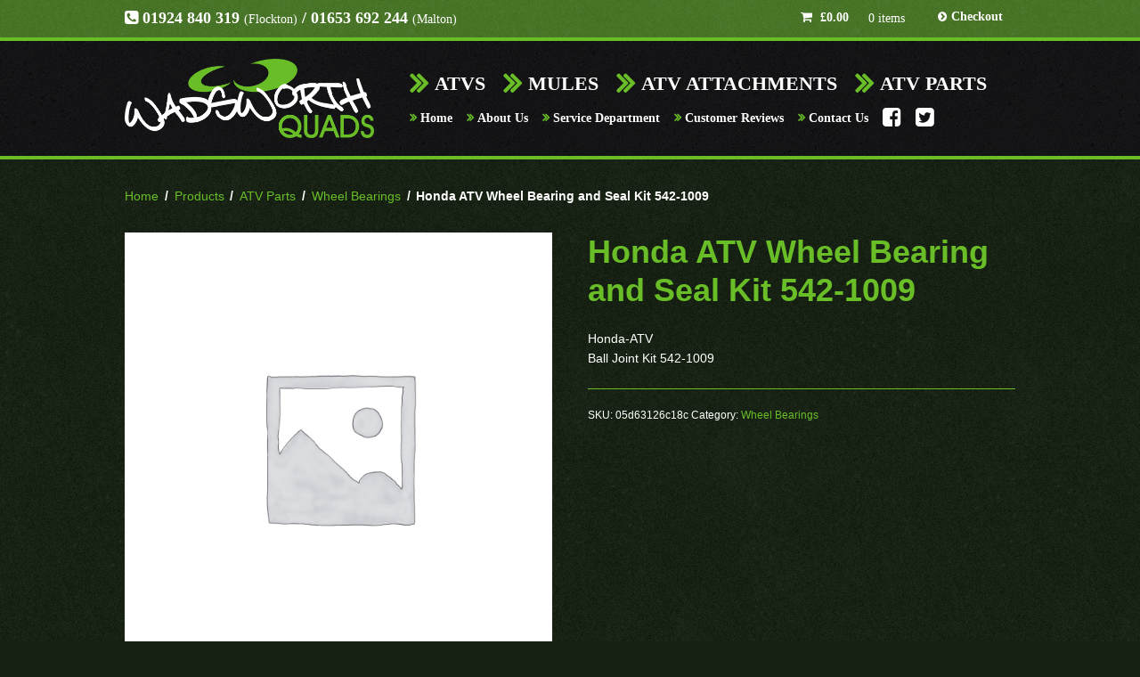

--- FILE ---
content_type: text/html; charset=UTF-8
request_url: https://www.wadsworthquads.co.uk/product/kawasaki-ball-joint-kit/
body_size: 9193
content:
<!DOCTYPE html>
<html lang="en-US" class=" ">
<head>

<meta charset="UTF-8" />

<title>Honda ATV Wheel Bearing and Seal Kit 542-1009 - WadsworthQuads.co.uk</title>
<meta http-equiv="Content-Type" content="text/html; charset=UTF-8" />
<link rel="stylesheet" type="text/css" href="https://www.wadsworthquads.co.uk/wp-content/themes/mystyle-child/style.css" media="screen" />
<link rel="pingback" href="https://www.wadsworthquads.co.uk/xmlrpc.php" />
<meta name='robots' content='index, follow, max-image-preview:large, max-snippet:-1, max-video-preview:-1' />

	<!-- This site is optimized with the Yoast SEO plugin v19.3 - https://yoast.com/wordpress/plugins/seo/ -->
	<link rel="canonical" href="https://www.wadsworthquads.co.uk/product/kawasaki-ball-joint-kit/" />
	<meta property="og:locale" content="en_US" />
	<meta property="og:type" content="article" />
	<meta property="og:title" content="Honda ATV Wheel Bearing and Seal Kit 542-1009 - WadsworthQuads.co.uk" />
	<meta property="og:description" content="Honda-ATV Ball Joint Kit 542-1009" />
	<meta property="og:url" content="https://www.wadsworthquads.co.uk/product/kawasaki-ball-joint-kit/" />
	<meta property="og:site_name" content="WadsworthQuads.co.uk" />
	<meta property="article:modified_time" content="2016-06-28T08:58:57+00:00" />
	<script type="application/ld+json" class="yoast-schema-graph">{"@context":"https://schema.org","@graph":[{"@type":"WebSite","@id":"https://www.wadsworthquads.co.uk/#website","url":"https://www.wadsworthquads.co.uk/","name":"WadsworthQuads.co.uk","description":"The UK&#039;s best selling Kawasaki ATV dealer","potentialAction":[{"@type":"SearchAction","target":{"@type":"EntryPoint","urlTemplate":"https://www.wadsworthquads.co.uk/?s={search_term_string}"},"query-input":"required name=search_term_string"}],"inLanguage":"en-US"},{"@type":"WebPage","@id":"https://www.wadsworthquads.co.uk/product/kawasaki-ball-joint-kit/","url":"https://www.wadsworthquads.co.uk/product/kawasaki-ball-joint-kit/","name":"Honda ATV Wheel Bearing and Seal Kit 542-1009 - WadsworthQuads.co.uk","isPartOf":{"@id":"https://www.wadsworthquads.co.uk/#website"},"datePublished":"2016-02-22T11:59:51+00:00","dateModified":"2016-06-28T08:58:57+00:00","breadcrumb":{"@id":"https://www.wadsworthquads.co.uk/product/kawasaki-ball-joint-kit/#breadcrumb"},"inLanguage":"en-US","potentialAction":[{"@type":"ReadAction","target":["https://www.wadsworthquads.co.uk/product/kawasaki-ball-joint-kit/"]}]},{"@type":"BreadcrumbList","@id":"https://www.wadsworthquads.co.uk/product/kawasaki-ball-joint-kit/#breadcrumb","itemListElement":[{"@type":"ListItem","position":1,"name":"Home","item":"https://www.wadsworthquads.co.uk/"},{"@type":"ListItem","position":2,"name":""},{"@type":"ListItem","position":3,"name":"Honda ATV Wheel Bearing and Seal Kit 542-1009"}]}]}</script>
	<!-- / Yoast SEO plugin. -->


<link rel='dns-prefetch' href='//netdna.bootstrapcdn.com' />
<link rel="alternate" type="application/rss+xml" title="WadsworthQuads.co.uk &raquo; Feed" href="https://www.wadsworthquads.co.uk/feed/" />
<link rel="alternate" type="application/rss+xml" title="WadsworthQuads.co.uk &raquo; Comments Feed" href="https://www.wadsworthquads.co.uk/comments/feed/" />
<script type="text/javascript">
window._wpemojiSettings = {"baseUrl":"https:\/\/s.w.org\/images\/core\/emoji\/14.0.0\/72x72\/","ext":".png","svgUrl":"https:\/\/s.w.org\/images\/core\/emoji\/14.0.0\/svg\/","svgExt":".svg","source":{"concatemoji":"https:\/\/www.wadsworthquads.co.uk\/wp-includes\/js\/wp-emoji-release.min.js?ver=6.2.8"}};
/*! This file is auto-generated */
!function(e,a,t){var n,r,o,i=a.createElement("canvas"),p=i.getContext&&i.getContext("2d");function s(e,t){p.clearRect(0,0,i.width,i.height),p.fillText(e,0,0);e=i.toDataURL();return p.clearRect(0,0,i.width,i.height),p.fillText(t,0,0),e===i.toDataURL()}function c(e){var t=a.createElement("script");t.src=e,t.defer=t.type="text/javascript",a.getElementsByTagName("head")[0].appendChild(t)}for(o=Array("flag","emoji"),t.supports={everything:!0,everythingExceptFlag:!0},r=0;r<o.length;r++)t.supports[o[r]]=function(e){if(p&&p.fillText)switch(p.textBaseline="top",p.font="600 32px Arial",e){case"flag":return s("\ud83c\udff3\ufe0f\u200d\u26a7\ufe0f","\ud83c\udff3\ufe0f\u200b\u26a7\ufe0f")?!1:!s("\ud83c\uddfa\ud83c\uddf3","\ud83c\uddfa\u200b\ud83c\uddf3")&&!s("\ud83c\udff4\udb40\udc67\udb40\udc62\udb40\udc65\udb40\udc6e\udb40\udc67\udb40\udc7f","\ud83c\udff4\u200b\udb40\udc67\u200b\udb40\udc62\u200b\udb40\udc65\u200b\udb40\udc6e\u200b\udb40\udc67\u200b\udb40\udc7f");case"emoji":return!s("\ud83e\udef1\ud83c\udffb\u200d\ud83e\udef2\ud83c\udfff","\ud83e\udef1\ud83c\udffb\u200b\ud83e\udef2\ud83c\udfff")}return!1}(o[r]),t.supports.everything=t.supports.everything&&t.supports[o[r]],"flag"!==o[r]&&(t.supports.everythingExceptFlag=t.supports.everythingExceptFlag&&t.supports[o[r]]);t.supports.everythingExceptFlag=t.supports.everythingExceptFlag&&!t.supports.flag,t.DOMReady=!1,t.readyCallback=function(){t.DOMReady=!0},t.supports.everything||(n=function(){t.readyCallback()},a.addEventListener?(a.addEventListener("DOMContentLoaded",n,!1),e.addEventListener("load",n,!1)):(e.attachEvent("onload",n),a.attachEvent("onreadystatechange",function(){"complete"===a.readyState&&t.readyCallback()})),(e=t.source||{}).concatemoji?c(e.concatemoji):e.wpemoji&&e.twemoji&&(c(e.twemoji),c(e.wpemoji)))}(window,document,window._wpemojiSettings);
</script>
<style type="text/css">
img.wp-smiley,
img.emoji {
	display: inline !important;
	border: none !important;
	box-shadow: none !important;
	height: 1em !important;
	width: 1em !important;
	margin: 0 0.07em !important;
	vertical-align: -0.1em !important;
	background: none !important;
	padding: 0 !important;
}
</style>
	<link rel='stylesheet' id='woo-layout-css' href='https://www.wadsworthquads.co.uk/wp-content/themes/mystile/css/layout.css?ver=6.2.8' type='text/css' media='all' />
<link rel='stylesheet' id='wp-block-library-css' href='https://www.wadsworthquads.co.uk/wp-includes/css/dist/block-library/style.min.css?ver=6.2.8' type='text/css' media='all' />
<link rel='stylesheet' id='wc-block-vendors-style-css' href='https://www.wadsworthquads.co.uk/wp-content/plugins/woocommerce/packages/woocommerce-blocks/build/vendors-style.css?ver=5.3.2' type='text/css' media='all' />
<link rel='stylesheet' id='wc-block-style-css' href='https://www.wadsworthquads.co.uk/wp-content/plugins/woocommerce/packages/woocommerce-blocks/build/style.css?ver=5.3.2' type='text/css' media='all' />
<link rel='stylesheet' id='classic-theme-styles-css' href='https://www.wadsworthquads.co.uk/wp-includes/css/classic-themes.min.css?ver=6.2.8' type='text/css' media='all' />
<style id='global-styles-inline-css' type='text/css'>
body{--wp--preset--color--black: #000000;--wp--preset--color--cyan-bluish-gray: #abb8c3;--wp--preset--color--white: #ffffff;--wp--preset--color--pale-pink: #f78da7;--wp--preset--color--vivid-red: #cf2e2e;--wp--preset--color--luminous-vivid-orange: #ff6900;--wp--preset--color--luminous-vivid-amber: #fcb900;--wp--preset--color--light-green-cyan: #7bdcb5;--wp--preset--color--vivid-green-cyan: #00d084;--wp--preset--color--pale-cyan-blue: #8ed1fc;--wp--preset--color--vivid-cyan-blue: #0693e3;--wp--preset--color--vivid-purple: #9b51e0;--wp--preset--gradient--vivid-cyan-blue-to-vivid-purple: linear-gradient(135deg,rgba(6,147,227,1) 0%,rgb(155,81,224) 100%);--wp--preset--gradient--light-green-cyan-to-vivid-green-cyan: linear-gradient(135deg,rgb(122,220,180) 0%,rgb(0,208,130) 100%);--wp--preset--gradient--luminous-vivid-amber-to-luminous-vivid-orange: linear-gradient(135deg,rgba(252,185,0,1) 0%,rgba(255,105,0,1) 100%);--wp--preset--gradient--luminous-vivid-orange-to-vivid-red: linear-gradient(135deg,rgba(255,105,0,1) 0%,rgb(207,46,46) 100%);--wp--preset--gradient--very-light-gray-to-cyan-bluish-gray: linear-gradient(135deg,rgb(238,238,238) 0%,rgb(169,184,195) 100%);--wp--preset--gradient--cool-to-warm-spectrum: linear-gradient(135deg,rgb(74,234,220) 0%,rgb(151,120,209) 20%,rgb(207,42,186) 40%,rgb(238,44,130) 60%,rgb(251,105,98) 80%,rgb(254,248,76) 100%);--wp--preset--gradient--blush-light-purple: linear-gradient(135deg,rgb(255,206,236) 0%,rgb(152,150,240) 100%);--wp--preset--gradient--blush-bordeaux: linear-gradient(135deg,rgb(254,205,165) 0%,rgb(254,45,45) 50%,rgb(107,0,62) 100%);--wp--preset--gradient--luminous-dusk: linear-gradient(135deg,rgb(255,203,112) 0%,rgb(199,81,192) 50%,rgb(65,88,208) 100%);--wp--preset--gradient--pale-ocean: linear-gradient(135deg,rgb(255,245,203) 0%,rgb(182,227,212) 50%,rgb(51,167,181) 100%);--wp--preset--gradient--electric-grass: linear-gradient(135deg,rgb(202,248,128) 0%,rgb(113,206,126) 100%);--wp--preset--gradient--midnight: linear-gradient(135deg,rgb(2,3,129) 0%,rgb(40,116,252) 100%);--wp--preset--duotone--dark-grayscale: url('#wp-duotone-dark-grayscale');--wp--preset--duotone--grayscale: url('#wp-duotone-grayscale');--wp--preset--duotone--purple-yellow: url('#wp-duotone-purple-yellow');--wp--preset--duotone--blue-red: url('#wp-duotone-blue-red');--wp--preset--duotone--midnight: url('#wp-duotone-midnight');--wp--preset--duotone--magenta-yellow: url('#wp-duotone-magenta-yellow');--wp--preset--duotone--purple-green: url('#wp-duotone-purple-green');--wp--preset--duotone--blue-orange: url('#wp-duotone-blue-orange');--wp--preset--font-size--small: 13px;--wp--preset--font-size--medium: 20px;--wp--preset--font-size--large: 36px;--wp--preset--font-size--x-large: 42px;--wp--preset--spacing--20: 0.44rem;--wp--preset--spacing--30: 0.67rem;--wp--preset--spacing--40: 1rem;--wp--preset--spacing--50: 1.5rem;--wp--preset--spacing--60: 2.25rem;--wp--preset--spacing--70: 3.38rem;--wp--preset--spacing--80: 5.06rem;--wp--preset--shadow--natural: 6px 6px 9px rgba(0, 0, 0, 0.2);--wp--preset--shadow--deep: 12px 12px 50px rgba(0, 0, 0, 0.4);--wp--preset--shadow--sharp: 6px 6px 0px rgba(0, 0, 0, 0.2);--wp--preset--shadow--outlined: 6px 6px 0px -3px rgba(255, 255, 255, 1), 6px 6px rgba(0, 0, 0, 1);--wp--preset--shadow--crisp: 6px 6px 0px rgba(0, 0, 0, 1);}:where(.is-layout-flex){gap: 0.5em;}body .is-layout-flow > .alignleft{float: left;margin-inline-start: 0;margin-inline-end: 2em;}body .is-layout-flow > .alignright{float: right;margin-inline-start: 2em;margin-inline-end: 0;}body .is-layout-flow > .aligncenter{margin-left: auto !important;margin-right: auto !important;}body .is-layout-constrained > .alignleft{float: left;margin-inline-start: 0;margin-inline-end: 2em;}body .is-layout-constrained > .alignright{float: right;margin-inline-start: 2em;margin-inline-end: 0;}body .is-layout-constrained > .aligncenter{margin-left: auto !important;margin-right: auto !important;}body .is-layout-constrained > :where(:not(.alignleft):not(.alignright):not(.alignfull)){max-width: var(--wp--style--global--content-size);margin-left: auto !important;margin-right: auto !important;}body .is-layout-constrained > .alignwide{max-width: var(--wp--style--global--wide-size);}body .is-layout-flex{display: flex;}body .is-layout-flex{flex-wrap: wrap;align-items: center;}body .is-layout-flex > *{margin: 0;}:where(.wp-block-columns.is-layout-flex){gap: 2em;}.has-black-color{color: var(--wp--preset--color--black) !important;}.has-cyan-bluish-gray-color{color: var(--wp--preset--color--cyan-bluish-gray) !important;}.has-white-color{color: var(--wp--preset--color--white) !important;}.has-pale-pink-color{color: var(--wp--preset--color--pale-pink) !important;}.has-vivid-red-color{color: var(--wp--preset--color--vivid-red) !important;}.has-luminous-vivid-orange-color{color: var(--wp--preset--color--luminous-vivid-orange) !important;}.has-luminous-vivid-amber-color{color: var(--wp--preset--color--luminous-vivid-amber) !important;}.has-light-green-cyan-color{color: var(--wp--preset--color--light-green-cyan) !important;}.has-vivid-green-cyan-color{color: var(--wp--preset--color--vivid-green-cyan) !important;}.has-pale-cyan-blue-color{color: var(--wp--preset--color--pale-cyan-blue) !important;}.has-vivid-cyan-blue-color{color: var(--wp--preset--color--vivid-cyan-blue) !important;}.has-vivid-purple-color{color: var(--wp--preset--color--vivid-purple) !important;}.has-black-background-color{background-color: var(--wp--preset--color--black) !important;}.has-cyan-bluish-gray-background-color{background-color: var(--wp--preset--color--cyan-bluish-gray) !important;}.has-white-background-color{background-color: var(--wp--preset--color--white) !important;}.has-pale-pink-background-color{background-color: var(--wp--preset--color--pale-pink) !important;}.has-vivid-red-background-color{background-color: var(--wp--preset--color--vivid-red) !important;}.has-luminous-vivid-orange-background-color{background-color: var(--wp--preset--color--luminous-vivid-orange) !important;}.has-luminous-vivid-amber-background-color{background-color: var(--wp--preset--color--luminous-vivid-amber) !important;}.has-light-green-cyan-background-color{background-color: var(--wp--preset--color--light-green-cyan) !important;}.has-vivid-green-cyan-background-color{background-color: var(--wp--preset--color--vivid-green-cyan) !important;}.has-pale-cyan-blue-background-color{background-color: var(--wp--preset--color--pale-cyan-blue) !important;}.has-vivid-cyan-blue-background-color{background-color: var(--wp--preset--color--vivid-cyan-blue) !important;}.has-vivid-purple-background-color{background-color: var(--wp--preset--color--vivid-purple) !important;}.has-black-border-color{border-color: var(--wp--preset--color--black) !important;}.has-cyan-bluish-gray-border-color{border-color: var(--wp--preset--color--cyan-bluish-gray) !important;}.has-white-border-color{border-color: var(--wp--preset--color--white) !important;}.has-pale-pink-border-color{border-color: var(--wp--preset--color--pale-pink) !important;}.has-vivid-red-border-color{border-color: var(--wp--preset--color--vivid-red) !important;}.has-luminous-vivid-orange-border-color{border-color: var(--wp--preset--color--luminous-vivid-orange) !important;}.has-luminous-vivid-amber-border-color{border-color: var(--wp--preset--color--luminous-vivid-amber) !important;}.has-light-green-cyan-border-color{border-color: var(--wp--preset--color--light-green-cyan) !important;}.has-vivid-green-cyan-border-color{border-color: var(--wp--preset--color--vivid-green-cyan) !important;}.has-pale-cyan-blue-border-color{border-color: var(--wp--preset--color--pale-cyan-blue) !important;}.has-vivid-cyan-blue-border-color{border-color: var(--wp--preset--color--vivid-cyan-blue) !important;}.has-vivid-purple-border-color{border-color: var(--wp--preset--color--vivid-purple) !important;}.has-vivid-cyan-blue-to-vivid-purple-gradient-background{background: var(--wp--preset--gradient--vivid-cyan-blue-to-vivid-purple) !important;}.has-light-green-cyan-to-vivid-green-cyan-gradient-background{background: var(--wp--preset--gradient--light-green-cyan-to-vivid-green-cyan) !important;}.has-luminous-vivid-amber-to-luminous-vivid-orange-gradient-background{background: var(--wp--preset--gradient--luminous-vivid-amber-to-luminous-vivid-orange) !important;}.has-luminous-vivid-orange-to-vivid-red-gradient-background{background: var(--wp--preset--gradient--luminous-vivid-orange-to-vivid-red) !important;}.has-very-light-gray-to-cyan-bluish-gray-gradient-background{background: var(--wp--preset--gradient--very-light-gray-to-cyan-bluish-gray) !important;}.has-cool-to-warm-spectrum-gradient-background{background: var(--wp--preset--gradient--cool-to-warm-spectrum) !important;}.has-blush-light-purple-gradient-background{background: var(--wp--preset--gradient--blush-light-purple) !important;}.has-blush-bordeaux-gradient-background{background: var(--wp--preset--gradient--blush-bordeaux) !important;}.has-luminous-dusk-gradient-background{background: var(--wp--preset--gradient--luminous-dusk) !important;}.has-pale-ocean-gradient-background{background: var(--wp--preset--gradient--pale-ocean) !important;}.has-electric-grass-gradient-background{background: var(--wp--preset--gradient--electric-grass) !important;}.has-midnight-gradient-background{background: var(--wp--preset--gradient--midnight) !important;}.has-small-font-size{font-size: var(--wp--preset--font-size--small) !important;}.has-medium-font-size{font-size: var(--wp--preset--font-size--medium) !important;}.has-large-font-size{font-size: var(--wp--preset--font-size--large) !important;}.has-x-large-font-size{font-size: var(--wp--preset--font-size--x-large) !important;}
.wp-block-navigation a:where(:not(.wp-element-button)){color: inherit;}
:where(.wp-block-columns.is-layout-flex){gap: 2em;}
.wp-block-pullquote{font-size: 1.5em;line-height: 1.6;}
</style>
<link rel='stylesheet' id='contact-form-7-css' href='https://www.wadsworthquads.co.uk/wp-content/plugins/contact-form-7/includes/css/styles.css?ver=5.7.7' type='text/css' media='all' />
<link rel='stylesheet' id='menu-image-css' href='https://www.wadsworthquads.co.uk/wp-content/plugins/menu-image/includes/css/menu-image.css?ver=3.11' type='text/css' media='all' />
<link rel='stylesheet' id='dashicons-css' href='https://www.wadsworthquads.co.uk/wp-includes/css/dashicons.min.css?ver=6.2.8' type='text/css' media='all' />
<style id='woocommerce-inline-inline-css' type='text/css'>
.woocommerce form .form-row .required { visibility: visible; }
</style>
<link rel='stylesheet' id='prdctfltr-font-css' href='https://www.wadsworthquads.co.uk/wp-content/plugins/prdctfltr/lib/font/styles.css?ver=5.7.3' type='text/css' media='all' />
<link rel='stylesheet' id='prdctfltr-main-css-css' href='https://www.wadsworthquads.co.uk/wp-content/plugins/prdctfltr/lib/css/prdctfltr.css?ver=5.7.3' type='text/css' media='all' />
<link rel='stylesheet' id='prdctfltr-scrollbar-css-css' href='https://www.wadsworthquads.co.uk/wp-content/plugins/prdctfltr/lib/css/jquery.mCustomScrollbar.css?ver=5.7.3' type='text/css' media='all' />
<link rel='stylesheet' id='prdctfltr-ionrange-css-css' href='https://www.wadsworthquads.co.uk/wp-content/plugins/prdctfltr/lib/css/ion.rangeSlider.css?ver=5.7.3' type='text/css' media='all' />
<link rel='stylesheet' id='fontawesome-css' href='//netdna.bootstrapcdn.com/font-awesome/3.2.1/css/font-awesome.min.css?ver=1.3.9' type='text/css' media='all' />
<!--[if IE 7]>
<link rel='stylesheet' id='fontawesome-ie-css' href='//netdna.bootstrapcdn.com/font-awesome/3.2.1/css/font-awesome-ie7.min.css?ver=1.3.9' type='text/css' media='all' />
<![endif]-->
		<style>
			/* Accessible for screen readers but hidden from view */
			.fa-hidden { position:absolute; left:-10000px; top:auto; width:1px; height:1px; overflow:hidden; }
			.rtl .fa-hidden { left:10000px; }
			.fa-showtext { margin-right: 5px; }
		</style>
		<script type='text/javascript' src='https://www.wadsworthquads.co.uk/wp-includes/js/jquery/jquery.min.js?ver=3.6.4' id='jquery-core-js'></script>
<script type='text/javascript' src='https://www.wadsworthquads.co.uk/wp-includes/js/jquery/jquery-migrate.min.js?ver=3.4.0' id='jquery-migrate-js'></script>
<script type='text/javascript' src='https://www.wadsworthquads.co.uk/wp-content/themes/mystile/includes/js/third-party.js?ver=6.2.8' id='third party-js'></script>
<script type='text/javascript' src='https://www.wadsworthquads.co.uk/wp-content/themes/mystile/includes/js/general.js?ver=6.2.8' id='general-js'></script>
<link rel="https://api.w.org/" href="https://www.wadsworthquads.co.uk/wp-json/" /><link rel="alternate" type="application/json" href="https://www.wadsworthquads.co.uk/wp-json/wp/v2/product/1735" /><link rel="EditURI" type="application/rsd+xml" title="RSD" href="https://www.wadsworthquads.co.uk/xmlrpc.php?rsd" />
<link rel="wlwmanifest" type="application/wlwmanifest+xml" href="https://www.wadsworthquads.co.uk/wp-includes/wlwmanifest.xml" />
<meta name="generator" content="WordPress 6.2.8" />
<meta name="generator" content="WooCommerce 5.5.1" />
<link rel='shortlink' href='https://www.wadsworthquads.co.uk/?p=1735' />
<link rel="alternate" type="application/json+oembed" href="https://www.wadsworthquads.co.uk/wp-json/oembed/1.0/embed?url=https%3A%2F%2Fwww.wadsworthquads.co.uk%2Fproduct%2Fkawasaki-ball-joint-kit%2F" />
<link rel="alternate" type="text/xml+oembed" href="https://www.wadsworthquads.co.uk/wp-json/oembed/1.0/embed?url=https%3A%2F%2Fwww.wadsworthquads.co.uk%2Fproduct%2Fkawasaki-ball-joint-kit%2F&#038;format=xml" />

<!-- Theme version -->
<meta name="generator" content="Mystile Child Theme 1.0.0" />
<meta name="generator" content="Mystile 1.3.12" />
<meta name="generator" content="WooFramework 6.2.5" />

<!-- Always force latest IE rendering engine (even in intranet) & Chrome Frame -->
<meta http-equiv="X-UA-Compatible" content="IE=edge,chrome=1" />

<!--  Mobile viewport scale | Disable user zooming as the layout is optimised -->
<meta name="viewport" content="width=device-width, initial-scale=1, maximum-scale=1">
<!--[if lt IE 9]>
<script src="https://www.wadsworthquads.co.uk/wp-content/themes/mystile/includes/js/respond-IE.js"></script>
<![endif]-->
<!--[if lte IE 8]><script src="https://html5shiv.googlecode.com/svn/trunk/html5.js"></script>
<![endif]-->	<noscript><style>.woocommerce-product-gallery{ opacity: 1 !important; }</style></noscript>
	
<!-- Google Webfonts -->
<link href="https://fonts.googleapis.com/css?family=Bree+Serif%3Aregular%7COpen+Sans%3A300%2C%3A300italic%2C%3Aregular%2C%3Aitalic%2C%3A600%2C%3A600italic%2C%3A700%2C%3A700italic%2C%3A800%2C%3A800italic%7CSchoolbell%3Aregular" rel="stylesheet" type="text/css" />

<!-- Alt Stylesheet -->
<link href="https://www.wadsworthquads.co.uk/wp-content/themes/mystile/styles/default.css" rel="stylesheet" type="text/css" />

<!-- Woo Shortcodes CSS -->
<link href="https://www.wadsworthquads.co.uk/wp-content/themes/mystile/functions/css/shortcodes.css" rel="stylesheet" type="text/css" />

<!-- Custom Stylesheet -->
<link href="https://www.wadsworthquads.co.uk/wp-content/themes/mystile/custom.css" rel="stylesheet" type="text/css" />

<!-- Custom Stylesheet In Child Theme -->
<link href="https://www.wadsworthquads.co.uk/wp-content/themes/mystyle-child/custom.css" rel="stylesheet" type="text/css" />
<link rel="stylesheet" href="//maxcdn.bootstrapcdn.com/font-awesome/4.3.0/css/font-awesome.min.css">
<link href='http://fonts.googleapis.com/css?family=Roboto+Slab:700,400,300' rel='stylesheet' type='text/css'>
</head>

<body class="product-template-default single single-product postid-1735 theme-mystile woocommerce woocommerce-page woocommerce-no-js chrome alt-style-default layout-right-content layout-full">

<div id="wrapper">



	<div id="top">
		<nav class="col-full" role="navigation">
        	<div class="top-tel"><i class="fa fa-phone-square"></i> 01924 840 319 <span>(Flockton)</span> / 01653 692 244 <span>(Malton)</span></div>
			<ul class="nav wc-nav">	<li class="cart">
	<a href="https://www.wadsworthquads.co.uk/cart/" title="View your shopping cart" class="cart-parent">
		<span>
	<span class="woocommerce-Price-amount amount"><bdi><span class="woocommerce-Price-currencySymbol">&pound;</span>0.00</bdi></span><span class="contents">0 items</span>	</span>
	</a>
	</li>
	<li class="checkout"><a href="https://www.wadsworthquads.co.uk/checkout/">Checkout</a></li></ul>		</nav>
	</div><!-- /#top -->



    
	<header id="header">

        <div class="col-full">
    
            <hgroup>
                <a id="logo" href="https://www.wadsworthquads.co.uk" title="Wadsworth Quads">
                    <img src="https://www.wadsworthquads.co.uk/wp-content/uploads/2015/03/wadsworthquads.png" alt="Wadsworth Quads">
                </a>
            </hgroup>
    
                
            <nav id="navigation" class="col-full" role="navigation">
    
                <ul id="main-nav" class="nav fr"><li id="menu-item-1783" class="menu-item menu-item-type-taxonomy menu-item-object-product_cat menu-item-1783"><a href="https://www.wadsworthquads.co.uk/product-category/atvs/">ATVs</a></li>
<li id="menu-item-1784" class="menu-item menu-item-type-taxonomy menu-item-object-product_cat menu-item-1784"><a href="https://www.wadsworthquads.co.uk/product-category/mules/">Mules</a></li>
<li id="menu-item-1781" class="menu-item menu-item-type-taxonomy menu-item-object-product_cat menu-item-1781"><a href="https://www.wadsworthquads.co.uk/product-category/atv-attachments/">ATV Attachments</a></li>
<li id="menu-item-1782" class="menu-item menu-item-type-taxonomy menu-item-object-product_cat current-product-ancestor menu-item-1782"><a href="https://www.wadsworthquads.co.uk/product-category/atv-parts/">ATV Parts</a></li>
</ul>    
            </nav><!-- /#navigation -->
    
                        
                        <ul id="top-nav" class="nav fl"><li id="menu-item-1090" class="menu-item menu-item-type-post_type menu-item-object-page menu-item-home menu-item-1090"><a href="https://www.wadsworthquads.co.uk/">Home</a></li>
<li id="menu-item-1089" class="menu-item menu-item-type-post_type menu-item-object-page menu-item-1089"><a href="https://www.wadsworthquads.co.uk/about-us/">About Us</a></li>
<li id="menu-item-1088" class="menu-item menu-item-type-post_type menu-item-object-page menu-item-1088"><a href="https://www.wadsworthquads.co.uk/service-department/">Service Department</a></li>
<li id="menu-item-1120" class="menu-item menu-item-type-post_type menu-item-object-page menu-item-1120"><a href="https://www.wadsworthquads.co.uk/customer-reviews/">Customer Reviews</a></li>
<li id="menu-item-1106" class="menu-item menu-item-type-post_type menu-item-object-page menu-item-1106"><a href="https://www.wadsworthquads.co.uk/contact/">Contact Us</a></li>
<li id="menu-item-1173" class="menu-item menu-item-type-custom menu-item-object-custom social-icon facebook menu-item-1173"><a href="https://www.facebook.com/pages/Wadsworth-Quads/256547397791346"><i class='icon-2x icon-facebook '></i><span class='fa-hidden'>Facebook</span></a></li>
<li id="menu-item-1174" class="menu-item menu-item-type-custom menu-item-object-custom social-icon twitter menu-item-1174"><a href="https://twitter.com/wadsworthquads"><i class='icon-2x icon-twitter '></i><span class='fa-hidden'>Twitter</span></a></li>
<li id="menu-item-1147" class="menu-item menu-item-type-post_type menu-item-object-page menu-item-1147"><a href="https://www.wadsworthquads.co.uk/shop/">Shop</a></li>
</ul>                        
        </div>
        
              
        
	</header><!-- /#header -->

	
			<!-- #content Starts -->
			    <div id="content" class="col-full">

	        <!-- #main Starts -->
	        <section id="breadcrumbs"><div class="breadcrumb breadcrumbs woo-breadcrumbs"><div class="breadcrumb-trail"><a href="https://www.wadsworthquads.co.uk" title="WadsworthQuads.co.uk" rel="home" class="trail-begin">Home</a> <span class="sep">/</span> <a href="https://www.wadsworthquads.co.uk/shop/" title="Products">Products</a> <span class="sep">/</span> <a href="https://www.wadsworthquads.co.uk/product-category/atv-parts/" title="View all posts in ATV Parts">ATV Parts</a> <span class="sep">/</span> <a href="https://www.wadsworthquads.co.uk/product-category/atv-parts/wheel-bearings/" title="View all posts in Wheel Bearings">Wheel Bearings</a> <span class="sep">/</span> <span class="trail-end">Honda ATV Wheel Bearing and Seal Kit 542-1009</span></div></div></section><!--/#breadcrumbs -->	        <div id="main" class="col-left">

	    
					
			<div class="woocommerce-notices-wrapper"></div><div id="product-1735" class="product type-product post-1735 status-publish first instock product_cat-wheel-bearings product-type-simple">

	<div class="woocommerce-product-gallery woocommerce-product-gallery--without-images woocommerce-product-gallery--columns-4 images" data-columns="4" style="opacity: 0; transition: opacity .25s ease-in-out;">
	<figure class="woocommerce-product-gallery__wrapper">
		<div class="woocommerce-product-gallery__image--placeholder"><img src="https://www.wadsworthquads.co.uk/wp-content/uploads/woocommerce-placeholder-600x600.png" alt="Awaiting product image" class="wp-post-image" /></div>	</figure>
</div>

	<div class="summary entry-summary">
		<h1 class="product_title entry-title">Honda ATV Wheel Bearing and Seal Kit 542-1009</h1><p class="price"></p>
<div class="woocommerce-product-details__short-description">
	<p>Honda-ATV<br />
Ball Joint Kit 542-1009</p>
</div>
<div class="product_meta">

	
	
		<span class="sku_wrapper">SKU: <span class="sku">05d63126c18c</span></span>

	
	<span class="posted_in">Category: <a href="https://www.wadsworthquads.co.uk/product-category/atv-parts/wheel-bearings/" rel="tag">Wheel Bearings</a></span>
	
	
</div>
	</div>

	
	<div class="woocommerce-tabs wc-tabs-wrapper">
		<ul class="tabs wc-tabs" role="tablist">
							<li class="description_tab" id="tab-title-description" role="tab" aria-controls="tab-description">
					<a href="#tab-description">
						Description					</a>
				</li>
					</ul>
					<div class="woocommerce-Tabs-panel woocommerce-Tabs-panel--description panel entry-content wc-tab" id="tab-description" role="tabpanel" aria-labelledby="tab-title-description">
				
	<h2>Description</h2>

<p>Kawasaki Ball Joint kits</p>
			</div>
		
			</div>


	<section class="related products">

					<h2>Related products</h2>
				
		<ul class="products columns-4">

			
					<li class="product type-product post-1721 status-publish first instock product_cat-wheel-bearings product-type-simple">
	<a href="https://www.wadsworthquads.co.uk/product/honda-front-wheel-bearing-and-seal-kit/" class="woocommerce-LoopProduct-link woocommerce-loop-product__link"><img width="300" height="300" src="https://www.wadsworthquads.co.uk/wp-content/uploads/woocommerce-placeholder-300x300.png" class="woocommerce-placeholder wp-post-image" alt="Placeholder" decoding="async" loading="lazy" srcset="https://www.wadsworthquads.co.uk/wp-content/uploads/woocommerce-placeholder-300x300.png 300w, https://www.wadsworthquads.co.uk/wp-content/uploads/woocommerce-placeholder-100x100.png 100w, https://www.wadsworthquads.co.uk/wp-content/uploads/woocommerce-placeholder-600x600.png 600w, https://www.wadsworthquads.co.uk/wp-content/uploads/woocommerce-placeholder-1024x1024.png 1024w, https://www.wadsworthquads.co.uk/wp-content/uploads/woocommerce-placeholder-200x200.png 200w, https://www.wadsworthquads.co.uk/wp-content/uploads/woocommerce-placeholder-768x768.png 768w, https://www.wadsworthquads.co.uk/wp-content/uploads/woocommerce-placeholder.png 1200w" sizes="(max-width: 300px) 100vw, 300px" /><h2 class="woocommerce-loop-product__title">Honda ATV Front Wheel Bearing and Seal Kit 525-1513</h2>
</a></li>

			
					<li class="product type-product post-1723 status-publish instock product_cat-wheel-bearings product-type-simple">
	<a href="https://www.wadsworthquads.co.uk/product/suzuki-front-wheel-bearing-and-seal-kit/" class="woocommerce-LoopProduct-link woocommerce-loop-product__link"><img width="300" height="300" src="https://www.wadsworthquads.co.uk/wp-content/uploads/woocommerce-placeholder-300x300.png" class="woocommerce-placeholder wp-post-image" alt="Placeholder" decoding="async" loading="lazy" srcset="https://www.wadsworthquads.co.uk/wp-content/uploads/woocommerce-placeholder-300x300.png 300w, https://www.wadsworthquads.co.uk/wp-content/uploads/woocommerce-placeholder-100x100.png 100w, https://www.wadsworthquads.co.uk/wp-content/uploads/woocommerce-placeholder-600x600.png 600w, https://www.wadsworthquads.co.uk/wp-content/uploads/woocommerce-placeholder-1024x1024.png 1024w, https://www.wadsworthquads.co.uk/wp-content/uploads/woocommerce-placeholder-200x200.png 200w, https://www.wadsworthquads.co.uk/wp-content/uploads/woocommerce-placeholder-768x768.png 768w, https://www.wadsworthquads.co.uk/wp-content/uploads/woocommerce-placeholder.png 1200w" sizes="(max-width: 300px) 100vw, 300px" /><h2 class="woocommerce-loop-product__title">Suzuki ATV Front Wheel Bearing and Seal Kit 525-1538</h2>
</a></li>

			
					<li class="product type-product post-1725 status-publish instock product_cat-wheel-bearings product-type-simple">
	<a href="https://www.wadsworthquads.co.uk/product/suzuki-rear-wheel-bearing-and-seal-kit-2/" class="woocommerce-LoopProduct-link woocommerce-loop-product__link"><img width="300" height="300" src="https://www.wadsworthquads.co.uk/wp-content/uploads/woocommerce-placeholder-300x300.png" class="woocommerce-placeholder wp-post-image" alt="Placeholder" decoding="async" loading="lazy" srcset="https://www.wadsworthquads.co.uk/wp-content/uploads/woocommerce-placeholder-300x300.png 300w, https://www.wadsworthquads.co.uk/wp-content/uploads/woocommerce-placeholder-100x100.png 100w, https://www.wadsworthquads.co.uk/wp-content/uploads/woocommerce-placeholder-600x600.png 600w, https://www.wadsworthquads.co.uk/wp-content/uploads/woocommerce-placeholder-1024x1024.png 1024w, https://www.wadsworthquads.co.uk/wp-content/uploads/woocommerce-placeholder-200x200.png 200w, https://www.wadsworthquads.co.uk/wp-content/uploads/woocommerce-placeholder-768x768.png 768w, https://www.wadsworthquads.co.uk/wp-content/uploads/woocommerce-placeholder.png 1200w" sizes="(max-width: 300px) 100vw, 300px" /><h2 class="woocommerce-loop-product__title">Suzuki ATV Rear Wheel Bearing and Seal Kit 525-1364</h2>
</a></li>

			
					<li class="product type-product post-1728 status-publish last instock product_cat-wheel-bearings product-type-simple">
	<a href="https://www.wadsworthquads.co.uk/product/yamaha-wheel-bearing-kit/" class="woocommerce-LoopProduct-link woocommerce-loop-product__link"><img width="300" height="300" src="https://www.wadsworthquads.co.uk/wp-content/uploads/woocommerce-placeholder-300x300.png" class="woocommerce-placeholder wp-post-image" alt="Placeholder" decoding="async" loading="lazy" srcset="https://www.wadsworthquads.co.uk/wp-content/uploads/woocommerce-placeholder-300x300.png 300w, https://www.wadsworthquads.co.uk/wp-content/uploads/woocommerce-placeholder-100x100.png 100w, https://www.wadsworthquads.co.uk/wp-content/uploads/woocommerce-placeholder-600x600.png 600w, https://www.wadsworthquads.co.uk/wp-content/uploads/woocommerce-placeholder-1024x1024.png 1024w, https://www.wadsworthquads.co.uk/wp-content/uploads/woocommerce-placeholder-200x200.png 200w, https://www.wadsworthquads.co.uk/wp-content/uploads/woocommerce-placeholder-768x768.png 768w, https://www.wadsworthquads.co.uk/wp-content/uploads/woocommerce-placeholder.png 1200w" sizes="(max-width: 300px) 100vw, 300px" /><h2 class="woocommerce-loop-product__title">Yamaha ATV Wheel Bearing Kit 525-1496</h2>
</a></li>

			
		</ul>

	</section>
	</div>


		
	
			</div><!-- /#main -->
	        
	    </div><!-- /#content -->
			    
	
<div class="footer-wrap">		
		<section id="footer-widgets" class="col-full col-4 fix">
        
        	<div class="payment-cards cf"><img src="https://www.wadsworthquads.co.uk/wp-content/themes/mystyle-child/images/payment-cards.png"/></div>
	
								
			<div class="block footer-widget-1">
	        	<div id="text-5" class="widget widget_text">			<div class="textwidget"><p><img src="http://www.wadsworthquads.co.uk/wp-content/uploads/2015/03/wadsworthquads.png" alt="Wadsworth Quads" width="131" height="42"></p>
<h5>Flockton</h5>
<p>204 Barnsley Road, Flockton, Wakefield, West Yorkshire WF4 4AB</p>
<p>Copyright © 2015 DH Wadsworth & Sons. All Rights Reserved.</p>
</div>
		</div>			</div>
	
		        								
			<div class="block footer-widget-2">
	        	<div id="text-6" class="widget widget_text">			<div class="textwidget"><p><img src="http://www.wadsworthquads.co.uk/wp-content/uploads/2015/03/wadsworthquads.png" alt="Wadsworth Quads" width="131" height="42"></p>
<h5>Malton</h5>
<p>28 Derwent Road, York Road Industrial Estate, Malton, North Yorkshire, YO17 6YB</p>
</div>
		</div>			</div>
	
		        								
			<div class="block footer-widget-3">
	        	<div id="nav_menu-2" class="widget widget_nav_menu"><h3>ATVs</h3></div>			</div>
	
		        								
			<div class="block footer-widget-4">
	        	<div id="nav_menu-3" class="widget widget_nav_menu"><h3>Site</h3><div class="menu-footer-site-container"><ul id="menu-footer-site" class="menu"><li id="menu-item-1093" class="menu-item menu-item-type-post_type menu-item-object-page menu-item-home menu-item-1093"><a href="https://www.wadsworthquads.co.uk/">Home</a></li>
<li id="menu-item-1096" class="menu-item menu-item-type-post_type menu-item-object-page menu-item-1096"><a href="https://www.wadsworthquads.co.uk/about-us/">About Us</a></li>
<li id="menu-item-1095" class="menu-item menu-item-type-post_type menu-item-object-page menu-item-1095"><a href="https://www.wadsworthquads.co.uk/service-department/">Service Department</a></li>
<li id="menu-item-1092" class="menu-item menu-item-type-post_type menu-item-object-page menu-item-1092"><a href="https://www.wadsworthquads.co.uk/quad-safety/">ATV Safety</a></li>
<li id="menu-item-1135" class="menu-item menu-item-type-post_type menu-item-object-page menu-item-1135"><a href="https://www.wadsworthquads.co.uk/customer-reviews/">Customer Reviews</a></li>
<li id="menu-item-1097" class="menu-item menu-item-type-post_type menu-item-object-page menu-item-1097"><a href="https://www.wadsworthquads.co.uk/my-account/">My Account</a></li>
<li id="menu-item-1273" class="menu-item menu-item-type-post_type menu-item-object-page menu-item-1273"><a href="https://www.wadsworthquads.co.uk/refunds-policy/">Refunds Policy</a></li>
<li id="menu-item-1164" class="menu-item menu-item-type-post_type menu-item-object-page menu-item-1164"><a href="https://www.wadsworthquads.co.uk/contact/">Contact Us</a></li>
</ul></div></div>			</div>
	
		        				
		</section><!-- /#footer-widgets  -->
		
	</div><!-- / footer-wrap -->

</div><!-- /#wrapper -->
	<script type="text/javascript">
		(function () {
			var c = document.body.className;
			c = c.replace(/woocommerce-no-js/, 'woocommerce-js');
			document.body.className = c;
		})();
	</script>
	<script type='text/javascript' src='https://www.wadsworthquads.co.uk/wp-content/plugins/contact-form-7/includes/swv/js/index.js?ver=5.7.7' id='swv-js'></script>
<script type='text/javascript' id='contact-form-7-js-extra'>
/* <![CDATA[ */
var wpcf7 = {"api":{"root":"https:\/\/www.wadsworthquads.co.uk\/wp-json\/","namespace":"contact-form-7\/v1"}};
/* ]]> */
</script>
<script type='text/javascript' src='https://www.wadsworthquads.co.uk/wp-content/plugins/contact-form-7/includes/js/index.js?ver=5.7.7' id='contact-form-7-js'></script>
<script type='text/javascript' src='https://www.wadsworthquads.co.uk/wp-content/plugins/woocommerce/assets/js/jquery-blockui/jquery.blockUI.min.js?ver=2.70' id='jquery-blockui-js'></script>
<script type='text/javascript' id='wc-add-to-cart-js-extra'>
/* <![CDATA[ */
var wc_add_to_cart_params = {"ajax_url":"\/wp-admin\/admin-ajax.php","wc_ajax_url":"\/?wc-ajax=%%endpoint%%","i18n_view_cart":"View cart","cart_url":"https:\/\/www.wadsworthquads.co.uk\/cart\/","is_cart":"","cart_redirect_after_add":"no"};
/* ]]> */
</script>
<script type='text/javascript' src='https://www.wadsworthquads.co.uk/wp-content/plugins/woocommerce/assets/js/frontend/add-to-cart.min.js?ver=5.5.1' id='wc-add-to-cart-js'></script>
<script type='text/javascript' id='wc-single-product-js-extra'>
/* <![CDATA[ */
var wc_single_product_params = {"i18n_required_rating_text":"Please select a rating","review_rating_required":"yes","flexslider":{"rtl":false,"animation":"slide","smoothHeight":true,"directionNav":false,"controlNav":"thumbnails","slideshow":false,"animationSpeed":500,"animationLoop":false,"allowOneSlide":false},"zoom_enabled":"","zoom_options":[],"photoswipe_enabled":"","photoswipe_options":{"shareEl":false,"closeOnScroll":false,"history":false,"hideAnimationDuration":0,"showAnimationDuration":0},"flexslider_enabled":""};
/* ]]> */
</script>
<script type='text/javascript' src='https://www.wadsworthquads.co.uk/wp-content/plugins/woocommerce/assets/js/frontend/single-product.min.js?ver=5.5.1' id='wc-single-product-js'></script>
<script type='text/javascript' src='https://www.wadsworthquads.co.uk/wp-content/plugins/woocommerce/assets/js/js-cookie/js.cookie.min.js?ver=2.1.4' id='js-cookie-js'></script>
<script type='text/javascript' id='woocommerce-js-extra'>
/* <![CDATA[ */
var woocommerce_params = {"ajax_url":"\/wp-admin\/admin-ajax.php","wc_ajax_url":"\/?wc-ajax=%%endpoint%%"};
/* ]]> */
</script>
<script type='text/javascript' src='https://www.wadsworthquads.co.uk/wp-content/plugins/woocommerce/assets/js/frontend/woocommerce.min.js?ver=5.5.1' id='woocommerce-js'></script>
<script type='text/javascript' id='wc-cart-fragments-js-extra'>
/* <![CDATA[ */
var wc_cart_fragments_params = {"ajax_url":"\/wp-admin\/admin-ajax.php","wc_ajax_url":"\/?wc-ajax=%%endpoint%%","cart_hash_key":"wc_cart_hash_0bd1e18fbbf107ec67259afeff2a1d9c","fragment_name":"wc_fragments_0bd1e18fbbf107ec67259afeff2a1d9c","request_timeout":"5000"};
/* ]]> */
</script>
<script type='text/javascript' src='https://www.wadsworthquads.co.uk/wp-content/plugins/woocommerce/assets/js/frontend/cart-fragments.min.js?ver=5.5.1' id='wc-cart-fragments-js'></script>
<script type='text/javascript' src='https://www.wadsworthquads.co.uk/wp-content/plugins/prdctfltr/lib/js/jquery.mCustomScrollbar.concat.min.js?ver=5.7.3' id='prdctfltr-scrollbar-js-js'></script>
<script type='text/javascript' src='https://www.wadsworthquads.co.uk/wp-content/plugins/prdctfltr/lib/js/isotope.js?ver=5.7.3' id='prdctfltr-isotope-js-js'></script>
<script type='text/javascript' src='https://www.wadsworthquads.co.uk/wp-content/plugins/prdctfltr/lib/js/ion.rangeSlider.min.js?ver=5.7.3' id='prdctfltr-ionrange-js-js'></script>
<script type='text/javascript' src='https://www.wadsworthquads.co.uk/wp-includes/js/hoverIntent.min.js?ver=1.10.2' id='hoverIntent-js'></script>
<script type='text/javascript' id='prdctfltr-main-js-js-extra'>
/* <![CDATA[ */
var prdctfltr = {"ajax":"https:\/\/www.wadsworthquads.co.uk\/wp-admin\/admin-ajax.php","url":"https:\/\/www.wadsworthquads.co.uk\/wp-content\/plugins\/prdctfltr\/","js":"","use_ajax":"no","ajax_class":"","ajax_category_class":"","ajax_product_class":"","ajax_pagination_class":"","ajax_count_class":"","ajax_orderby_class":"","ajax_pagination_type":"default","ajax_animation":"default","ajax_scroll":"products","analytics":"no","clearall":"category","localization":{"close_filter":"Close filter","filter_terms":"Filter terms","ajax_error":"AJAX Error!","show_more":"Show More","show_less":"Show Less","noproducts":"No products found!","clearall":"Clear all filters","getproducts":"Filter products"},"js_filters":[],"pagefilters":[],"rangefilters":[],"priceratio":"1"};
/* ]]> */
</script>
<script type='text/javascript' src='https://www.wadsworthquads.co.uk/wp-content/plugins/prdctfltr/lib/js/prdctfltr_main.js?ver=5.7.3' id='prdctfltr-main-js-js'></script>
<script>
  (function(i,s,o,g,r,a,m){i['GoogleAnalyticsObject']=r;i[r]=i[r]||function(){
  (i[r].q=i[r].q||[]).push(arguments)},i[r].l=1*new Date();a=s.createElement(o),
  m=s.getElementsByTagName(o)[0];a.async=1;a.src=g;m.parentNode.insertBefore(a,m)
  })(window,document,'script','//www.google-analytics.com/analytics.js','ga');

  ga('create', 'UA-64827071-1', 'auto');
  ga('send', 'pageview');

</script>
</body>
</html>

--- FILE ---
content_type: text/css
request_url: https://www.wadsworthquads.co.uk/wp-content/themes/mystyle-child/style.css
body_size: 129
content:
/*
 Theme Name:     Mystile Child Theme
 Theme URI:      http://www.thinkreal.co.uk
 Description:    Wadsworth Quads theme
 Author:         Matt Lickess
 Author URI:     http://www.thinkreal.co.uk
 Template:       mystile
 Version:        1.0.0
*/
 
@import url("../mystile/style.css");
 
/* =Theme customization starts here
------------------------------------------------------- */



--- FILE ---
content_type: text/css
request_url: https://www.wadsworthquads.co.uk/wp-content/plugins/prdctfltr/lib/css/prdctfltr.css?ver=5.7.3
body_size: 8044
content:
/*------------------------------------------------------------------
[WooCommerce Product Filter CSS]

[Table of contents]

1. General
2. List Styles
3. Sale Button
4. In Stock Button
5. Reset Button
6. Default
7. Default Inline
8. Arrow
9. Arrow Inline
10. Select Box
11. Columns
12. Widget
13. Errors
14. Responsive
15. New
16. Fallback Columns
17. Fallback Pagination
-------------------------------------------------------------------*/

/*------------------------------------------------------------------
[General]
-------------------------------------------------------------------*/

.prdctfltr_wc {
	position:relative;
	margin-bottom:35px;
}
	.prdctfltr_wc:before,
	.prdctfltr_wc:after {
		content:'';
		display:block;
		clear:both;
	}
	.prdctfltr_wc .prdctfltr_woocommerce_ordering {
		position:relative;
		display:none;
		/*z-index: 111;*/
	}
		.prdctfltr_wc.prdctfltr_always_visible .prdctfltr_woocommerce_ordering {
			display:block;
		}
		.prdctfltr_wc.prdctfltr_click_filter .prdctfltr_woocommerce_ordering {
			display:block;
		}
		.prdctfltr_wc.prdctfltr_slide .prdctfltr_woocommerce_ordering {
			display:none;
		}
	.prdctfltr_wc .prdctfltr_filter_inner {
		padding-bottom:5px;
	}
		.prdctfltr_wc.prdctfltr_scroll_active .prdctfltr_filter_inner {
			margin-bottom:30px;
		}
		.prdctfltr_wc.pf_mod_row .prdctfltr_woocommerce_ordering .prdctfltr_buttons {
			padding:10px 0 0;
		}
		.prdctfltr_wc.pf_mod_row .prdctfltr_woocommerce_ordering  {
			margin-left:0;
			margin-right:0;
		}
			.prdctfltr_wc.pf_mod_row .prdctfltr_filter_inner .prdctfltr_filter {
				float:none;
				display:inline-block;
				vertical-align:top;
				padding-right:0;
				padding-left:36px;
				margin-right:-4px;
			}
				.prdctfltr_wc.pf_mod_row .prdctfltr_filter_inner .prdctfltr_filter:first-child {
					padding-left:0;
				}
	.prdctfltr_wc a {
		text-decoration:none;
		outline:none;
	}

	.prdctfltr_wc .prdctfltr_filter_title {
		display:block;
		font-weight:bold;
		line-height:24px;
		margin-bottom:10px;
	}
		.prdctfltr_wc .prdctfltr_filter_title .prdctfltr_woocommerce_filter {
			display:inline-block;
			font-size:24px;
			line-height:24px;
			height:24px;
			margin-left:-1px;
			margin-right:10px;
		}
			.prdctfltr_wc .prdctfltr_filter_title .prdctfltr_woocommerce_filter i:before,
			.prdctfltr_wc .prdctfltr_filter_title .prdctfltr_woocommerce_filter i {
				display:inline-block;
				line-height:24px;
				height:24px;
			}
			.prdctfltr_wc .prdctfltr_filter_title .prdctfltr_woocommerce_filter .prdctfltr-bars {
				vertical-align:text-bottom;
			}
			.prdctfltr_wc .prdctfltr_filter_title .prdctfltr_woocommerce_filter .prdctfltr-bars:before {
				vertical-align: initial;
			}
			.prdctfltr_wc .prdctfltr_filter_title .prdctfltr_woocommerce_filter.pf_ajax_loading.pf_ajax_hearts {
				width:36px;
			}
			.prdctfltr_wc .prdctfltr_filter_title .prdctfltr_woocommerce_filter img {
				display:inline-block;
				line-height:24px;
				height:24px;
				width:auto;
				vertical-align:middle;
				margin-left:1px;
			}
		.prdctfltr_wc .prdctfltr_filter_title > span {
			text-transform:capitalize;
			max-width:150px;
			overflow:hidden;
			white-space:nowrap;
			text-overflow:ellipsis;
		}

	.prdctfltr_wc .prdctfltr_description {
		font-size:90%;
		margin-bottom:10px;
	}
		.prdctfltr_wc.pf_select .prdctfltr_description,
		.prdctfltr_wc .prdctfltr_terms_customized_select .prdctfltr_description {
			position:relative;
			margin-top:10px;
			margin-bottom:0;
		}

	.prdctfltr_checkboxes {
		width:100%;
	}
		.prdctfltr_checkboxes .prdctfltr_sub {
			margin-left:22px;
			display:none;
		}
		.prdctfltr_checkboxes .prdctfltr-plus {
			float:right;
			font-size:100%;
			line-height:20px;
			padding-left:6px;
			padding-right:2px;
		}

			.prdctfltr_hierarchy_circle .prdctfltr_checkboxes i.prdctfltr-plus:before {
				content:'\f007';
			}
				.prdctfltr_hierarchy_circle .prdctfltr_checkboxes .prdctfltr_clicked i.prdctfltr-plus:before {
					content:'\f008';
				}

			.prdctfltr_hierarchy_filled .prdctfltr_checkboxes i.prdctfltr-plus:before {
				content:'\f018';
			}
				.prdctfltr_hierarchy_filled .prdctfltr_checkboxes .prdctfltr_clicked i.prdctfltr-plus:before {
					content:'\f017';
				}

			.prdctfltr_hierarchy_lined .prdctfltr_checkboxes i.prdctfltr-plus:before {
				content:'\f016';
			}
				.prdctfltr_hierarchy_lined .prdctfltr_checkboxes .prdctfltr_clicked i.prdctfltr-plus:before {
					content:'\f015';
				}

			.prdctfltr_hierarchy_arrow .prdctfltr_checkboxes i.prdctfltr-plus:before {
				content:'\f004';
			}
				.prdctfltr_hierarchy_arrow .prdctfltr_checkboxes .prdctfltr_clicked i.prdctfltr-plus:before {
					content:'\f005';
				}

	.prdctfltr_wc.prdctfltr_maxheight .prdctfltr_checkboxes {
		overflow-y:auto;
	}
		.prdctfltr_wc .prdctfltr_filter.pf_attr_img .prdctfltr_checkboxes,
		.prdctfltr_wc .prdctfltr_filter.prdctfltr_range .prdctfltr_checkboxes {
			overflow:visible;
		}
	.prdctfltr_wc.prdctfltr_maxheight .prdctfltr_woocommerce_ordering {

	}
	.prdctfltr_wc.pf_mod_row .prdctfltr_woocommerce_ordering .prdctfltr_filter_wrapper {
		white-space:nowrap;
	}
		.prdctfltr_wc.pf_mod_row.prdctfltr_scroll_active .prdctfltr_woocommerce_ordering .prdctfltr_filter_inner {
			overflow-x:auto;
			margin:0;
		}
		.prdctfltr_wc.pf_mod_row.prdctfltr_scroll_active .prdctfltr_woocommerce_ordering .prdctfltr_filter_inner {
			overflow-x:hidden;
			margin:0;
		}
	.prdctfltr_wc.prdctfltr_maxheight .prdctfltr_woocommerce_ordering .prdctfltr_filter_wrapper .prdctfltr_filter {
		white-space:normal;
	}
	.prdctfltr_wc.pf_mode_row .prdctfltr_filter {
		float:none;
		display:inline-block;
		margin-right:-4px;
	}
.prdctfltr_wc .prdctfltr_buttons {
	padding:10px;
}
	.prdctfltr_wc .prdctfltr_buttons:first-child {
		padding:10px;
	}
	.prdctfltr_wc .prdctfltr_filter_wrapper + .prdctfltr_buttons {
		padding:10px;
	}
.prdctfltr_wc.pf_sidebar .prdctfltr_buttons {
	padding:20px;
}
	.prdctfltr_wc.pf_sidebar .prdctfltr_buttons:first-child {
		padding:20px;
	}
	.prdctfltr_wc.pf_sidebar .prdctfltr_filter_wrapper + .prdctfltr_buttons {
		padding:20px;
	}
	.prdctfltr_wc .prdctfltr_buttons label {
		position:relative;
	}
	.prdctfltr_wc .prdctfltr_buttons label,
	.prdctfltr_wc .prdctfltr_buttons span {
		display:inline-block;
		line-height:1;
		vertical-align:middle;
	}
	.prdctfltr_wc .prdctfltr_buttons label input {
		position:absolute;
		top:0;
		left:0;
		width:100%;
		height:100%;
		opacity:0;
		margin:0;
		padding:0;
		cursor:pointer;
	}

.prdctfltr_filter {
	vertical-align:top;
}
	.prdctfltr_filter > span {
		display:block;
		font-weight:600;
		line-height:26px;
		margin-top:10px;
		white-spacenowrap;
		overflow:hidden;
		text-overflow:ellipsis;
		padding-bottom:5px;
	}
.prdctfltr_clear {
	clear:both !important;
	width:100% !important;
	display:block !important;
	margin:0 !important;
}
.prdctfltr-down,
.prdctfltr-up {
	display:none;
}
.pf_default_select .prdctfltr-down,
.pf_default_select .prdctfltr-up,
.pf_select .prdctfltr-down,
.pf_select .prdctfltr-up {
	display:block;
}
.pf_default_select .prdctfltr_filter > span,
.pf_select .prdctfltr_filter > span {
	overflow:hidden;
	border:1px solid #ddd;
	padding:6px;
	padding-right:32px;
	white-space:nowrap;
	text-overflow:ellipsis;
	-webkit-box-sizing:border-box;
	-moz-box-sizing:border-box;
	-ms-box-sizing:border-box;
	-o-box-sizing:border-box;
	cursor:pointer;
	margin-top:3px;

}

.prdctfltr_add_inputs {
	display:none;
}
.mCustomScrollBox + .mCSB_scrollTools.mCSB_scrollTools_horizontal,
.mCustomScrollBox + .mCSB_scrollTools + .mCSB_scrollTools.mCSB_scrollTools_horizontal {
}
.woocommerce-pagination li {
	display:inline-block;
}
.pf_mod_row .prdctfltr_woocommerce_filter_submit {
	margin-left:0 !important;
}
.pf_mod_row .prdctfltr_checkboxes {
	white-space:normal;
}
.prdctfltr_wc.pf_mod_row .mCSB_scrollTools_horizontal {
	display:block !important;
}
.prdctfltr_result_count {
	float:right;
}
.prdctfltr_wc .pf_range_val {
	display:none;
}
.prdctfltr_sc_products:before,
.prdctfltr_sc_products:after {
	content:'';
	display:table;
	clear:both;
}

/*------------------------------------------------------------------
[List Styles]
-------------------------------------------------------------------*/

.prdctfltr_woocommerce_ordering > span {
	display:inline-block;
	margin-left:12px;
}
.prdctfltr_woocommerce_ordering label {
	cursor:pointer;
}
.prdctfltr_filter label {
	font-size:90%;
	display:block;
}

.prdctfltr_wc .prdctfltr_woocommerce_ordering .prdctfltr_filter_wrapper input[type="checkbox"] {
	position:relative;
	display:none !important;
	visibility:hidden !important;
	width:0 !important;
	height:0 !important;
	z-index:-1;
}
.prdctfltr_wc .prdctfltr_woocommerce_ordering .prdctfltr_filter label > span {
	position:relative;
	line-height:24px;
}

.prdctfltr_wc.prdctfltr_round .prdctfltr_filter label > span:before {
	content:'';
	display:inline-block;
	width:9px;
	height:9px;
	padding:0;
	border-radius:50%;
	border:1px double #ccc;
	margin-top:3px;
	margin-bottom:6px;
	margin-right:12px;
	vertical-align:middle;
	box-sizing:content-box;
}
	.prdctfltr_wc.prdctfltr_round .prdctfltr_filter label.prdctfltr_active > span:before {
		content:'';
		display:inline-block;
		width:5px;
		height:5px;
		padding:0;
		border-radius:50%;
		border:3px double #777;
		margin-top:3px;
		margin-right:12px;
		box-sizing:content-box;
	}

.prdctfltr_wc.prdctfltr_square .prdctfltr_filter label > span:before {
	content:'';
	display:inline-block;
	width:9px;
	height:9px;
	padding:0;
	border:1px double #ccc;
	margin-top:3px;
	margin-bottom:6px;
	margin-right:12px;
	vertical-align:middle;
	box-sizing:content-box;
}
	.prdctfltr_wc.prdctfltr_square .prdctfltr_filter label.prdctfltr_active > span:before {
		content:'';
		display:inline-block;
		width:5px;
		height:5px;
		padding:0;
		border:3px double #777;
		margin-top:3px;
		margin-right:12px;
		box-sizing:content-box;
	}


.prdctfltr_wc.prdctfltr_checkbox .prdctfltr_filter label > span:before {
	content:'';
	display:inline-block;
	width:9px;
	height:9px;
	padding:0;
	border:1px double #ccc;
	margin-top:3px;
	margin-bottom:6px;
	margin-right:12px;
	vertical-align:middle;
	box-sizing:content-box;
}
	.prdctfltr_wc.prdctfltr_checkbox .prdctfltr_filter label.prdctfltr_active > span:after {
		content:'\f014';
		position:absolute;
		top:0;
		left:0;
		font-family:'prdctfltr';
		font-size:14px;
		line-height:18px;
		vertical-align:middle;
	}
	.prdctfltr_wc.prdctfltr_checkbox .prdctfltr_filter.pf_attr_img label.prdctfltr_active > span:after,
	.prdctfltr_wc.prdctfltr_checkbox .prdctfltr_filter.pf_attr_imgtext label.prdctfltr_active > span:after {
		display:none;
	}

.prdctfltr_wc.prdctfltr_system .prdctfltr_filter label > span:before {
	display:none;
}
	.prdctfltr_wc.prdctfltr_system .prdctfltr_filter.pf_attr_text label.prdctfltr_active > span:after {
		display:none;
	}
	.prdctfltr_wc.prdctfltr_system .prdctfltr_woocommerce_ordering .prdctfltr_filter input[type="checkbox"] {
		display:inline-block!important;
		vertical-align:middle!important;
		visibility:visible!important;
		width:auto!important;
		height:auto!important;
		z-index:1!important;
	}
		.prdctfltr_wc.prdctfltr_system .prdctfltr_woocommerce_ordering .prdctfltr_filter.pf_attr_img input[type="checkbox"],
		.prdctfltr_wc.prdctfltr_system .prdctfltr_woocommerce_ordering .prdctfltr_filter.pf_attr_imgtext input[type="checkbox"] {
			display:none !important;
		}

.prdctfltr_woocommerce_ordering div.pf_attr_img label {
	display:inline-block;
	margin-right:8px;
	margin-top:4px;
	margin-bottom:4px;
}
	.prdctfltr_woocommerce_ordering div.pf_attr_img label > span:before {
		display:none !important;
	}
	.prdctfltr_woocommerce_ordering div.pf_attr_img label > span:after{
		content:'';
		position:absolute;
		top:0;
		left:0;
		right:0;
		bottom:0;
		box-shadow:0 0 4px rgba(0,0,0,0.2) inset;
		-webkit-box-shadow:0 0 4px rgba(0,0,0,0.2) inset;
		-moz-box-shadow:0 0 4px rgba(0,0,0,0.2) inset;
		z-index:2;
	}
	.prdctfltr_woocommerce_ordering div.pf_attr_img label > span img {
		display:block;
		height:32px;
		width:auto;
		box-sizing:border-box;
		-webkit-box-sizing:border-box;
		-moz-box-sizing:border-box;
		-ms-box-sizing:border-box;
		-o-box-sizing:border-box;
		border-radius:0;
		box-shadow:none;
	}
		.prdctfltr_woocommerce_ordering div.pf_attr_img label:first-child > span img {
			margin-top:0;
		}
	.prdctfltr_woocommerce_ordering div.pf_attr_img label.prdctfltr_active > span img {
		border:3px double #ccc;
	}

.prdctfltr_woocommerce_ordering div.pf_attr_imgtext label {
	display:block;
}
	.prdctfltr_woocommerce_ordering div.pf_attr_imgtext label > span:before {
		display:none !important;
	}
	.prdctfltr_woocommerce_ordering div.pf_attr_imgtext label > span img {
		display:inline-block;
		margin-top:4px;
		margin-bottom:4px;
		margin-right:8px;
		height:32px;
		width:auto;
		box-sizing:border-box;
		-webkit-box-sizing:border-box;
		-moz-box-sizing:border-box;
		-ms-box-sizing:border-box;
		-o-box-sizing:border-box;
		vertical-align:middle;
		box-shadow:0 0 4px rgba(0,0,0,0.2) inset;
		-webkit-box-shadow:0 0 4px rgba(0,0,0,0.2) inset;
		-moz-box-shadow:0 0 4px rgba(0,0,0,0.2) inset;
		border-radius:0;
	}
		.prdctfltr_woocommerce_ordering div.pf_attr_imgtext label:first-child > span img {
			margin-top:0;
		}
	.prdctfltr_woocommerce_ordering div.pf_attr_imgtext label.prdctfltr_active > span img {
		border:3px double #ccc;
	}

/*------------------------------------------------------------------
[Sale Button]
-------------------------------------------------------------------*/

.prdctfltr_sale label {
	font-size:90%;
}
	.prdctfltr_wc .prdctfltr_sale {
		margin-right:6px;
	}
	.prdctfltr_wc.prdctfltr_click_filter .prdctfltr_sale {
		margin-top:0;
	}
	.prdctfltr-widget .prdctfltr_wc .prdctfltr_sale {
		display:block;
	}
	.prdctfltr_woocommerce_ordering .prdctfltr_sale span:before {
		content:'\f003';
		font-family:'prdctfltr';
		vertical-align:middle;
		font-size:24px;
		margin-top:-3px;
		margin-right:2px;
		width:24px;
		display:inline-block;
		text-align:center;
	}
	.prdctfltr_woocommerce_ordering .prdctfltr_sale label.prdctfltr_active span:before {
		color:#fe4641;
	}


/*------------------------------------------------------------------
[In Stock Button]
-------------------------------------------------------------------*/

span.prdctfltr_instock label {
	font-size:90%;
}
	.prdctfltr_wc span.prdctfltr_instock {
		margin-right:6px;
	}
	.prdctfltr_wc.prdctfltr_click_filter span.prdctfltr_instock {
		margin-top:0;
	}
	.prdctfltr-widget .prdctfltr_wc span.prdctfltr_instock {
		display:block;
	}
	.prdctfltr_woocommerce_ordering span.prdctfltr_instock span:before {
		content:'\f012';
		font-family:'prdctfltr';
		vertical-align:middle;
		font-size:22px;
		margin-top:-3px;
		margin-right:2px;
		width:24px;
		display:inline-block;
		text-align:center;
	}
	.prdctfltr_woocommerce_ordering span.prdctfltr_instock label.prdctfltr_active span:before {
		color:#fe4641;
	}


/*------------------------------------------------------------------
[Reset Button]
-------------------------------------------------------------------*/

span.prdctfltr_reset label {
	font-size:90%;
}
	.prdctfltr_wc span.prdctfltr_reset {
		margin-right:6px;
	}
	.prdctfltr_wc.prdctfltr_click_filter span.prdctfltr_reset {
		margin-top:0;
	}
	.prdctfltr-widget .prdctfltr_wc span.prdctfltr_reset {
		display:block;
	}
	.prdctfltr_woocommerce_ordering span.prdctfltr_reset span:before {
		content:'\f013';
		font-family:'prdctfltr';
		vertical-align:middle;
		font-size:20px;
		margin-top:-3px;
		margin-right:3px;
		width:24px;
		display:inline-block;
		text-align:center;
	}
	.prdctfltr_woocommerce_ordering span.prdctfltr_reset label.prdctfltr_active span:before {
		color:#fe4641;
	}


/*------------------------------------------------------------------
[Shared]
-------------------------------------------------------------------*/

.prdctfltr_woocommerce.prdctfltr_wc.prdctfltr_always_visible .prdctfltr_woocommerce_ordering {
	display:block;
}

.prdctfltr_overlay {
	position:fixed;
	top:0;
	right:0;
	bottom:0;
	left:0;
	background-color:#000;
	opacity:0;
	z-index:2000;
	cursor:pointer;
}

.prdctfltr_woocommerce .prdctfltr_filter {
	position:relative;
	float:left;
	display:block;
	padding-left:10px;
	padding-right:10px;
	padding-bottom:10px;
	box-sizing:border-box;
	-webkit-box-sizing:border-box;
	-moz-box-sizing:border-box;
	-ms-box-sizing:border-box;
	-o-box-sizing:border-box;
}
.prdctfltr_woocommerce .prdctfltr_woocommerce_ordering {
	margin-left:-10px;
	margin-right:-10px;
}

/*------------------------------------------------------------------
[Default]
-------------------------------------------------------------------*/

.prdctfltr_woocommerce.pf_default .prdctfltr_woocommerce_ordering {
	position:relative;
	top:100%;
	left:0;
	padding:0;
	display:none;
}
.prdctfltr_woocommerce.pf_default .prdctfltr_filter_wrapper {
	margin-bottom:0;
}
.prdctfltr_woocommerce.pf_default .prdctfltr_woocommerce_filter_submit {
	margin-right:12px;
}


/*------------------------------------------------------------------
[Default Inline]
-------------------------------------------------------------------*/

.prdctfltr_woocommerce.pf_default_inline  .prdctfltr_woocommerce_ordering {
	position:relative;
	top:100%;
	left:0;
	padding:0;
	display:none;
}
.prdctfltr_woocommerce.pf_default_inline .prdctfltr_woocommerce_filter_submit {
	margin-top:20px;
	margin-right:12px;
}
.prdctfltr_woocommerce.pf_default_inline .prdctfltr_filter label {
	display:inline-block;
	margin-right:12px;
}

.prdctfltr_woocommerce.pf_default_inline .prdctfltr_filter.prdctfltr_terms_customized label {
	margin-right:0;
}


.prdctfltr_woocommerce.pf_default_inline .prdctfltr_woocommerce_ordering > div {
	margin-top:24px;
}
.prdctfltr_woocommerce.pf_default_inline .prdctfltr_woocommerce_ordering > div:first-child {
	margin-top:0;
}

.prdctfltr_woocommerce.prdctfltr_wc.pf_default_inline .prdctfltr_filter label > span:before {
	margin-right:6px;
}

/*------------------------------------------------------------------
[Arrow]
-------------------------------------------------------------------*/

.prdctfltr_woocommerce.pf_arrow .prdctfltr_woocommerce_ordering {
	position:absolute;
	top:100%;
	left:0;
	width:100%;
	max-width:960px;
	padding:10px;
	background-color:#f4f4f4;
	-webkit-box-shadow:0px 0px 5px 0px rgba(128, 128, 128, 0.2);
	-moz-box-shadow:0px 0px 5px 0px rgba(128, 128, 128, 0.2);
	box-shadow:0px 0px 5px 0px rgba(128, 128, 128, 0.2);
	display:none;
	margin-top:10px;
}
	.prdctfltr_woocommerce.pf_arrow.pf_mod_row .prdctfltr_woocommerce_ordering {
		left: -11px;
		padding: 10px 20px 20px;
		z-index: 100;
		top: 34px;
	}
.prdctfltr_woocommerce.pf_arrow .prdctfltr_woocommerce_ordering:before {
	content:'';
	position:absolute;
	top:-24px;
	left:10px;
	border:12px solid transparent;
	border-bottom-color:#f4f4f4;
}
.prdctfltr_woocommerce.pf_arrow .prdctfltr_woocommerce_filter_submit {
	margin-right:12px;
}


/*------------------------------------------------------------------
[Arrow Inline]
-------------------------------------------------------------------*/

.prdctfltr_woocommerce.pf_arrow_inline .prdctfltr_woocommerce_ordering {
	position:absolute;
	top:100%;
	left:0;
	width:100%;
	max-width:960px;
	z-index:2001;
	padding:10px;
	background-color:#f4f4f4;
	-webkit-box-shadow:0px 0px 5px 0px rgba(128, 128, 128, 0.2);
	-moz-box-shadow:0px 0px 5px 0px rgba(128, 128, 128, 0.2);
	box-shadow:0px 0px 5px 0px rgba(128, 128, 128, 0.2);
	display:none;
	margin-top:10px;
}
.prdctfltr_woocommerce.pf_arrow_inline  .prdctfltr_woocommerce_ordering:before {
	content:'';
	position:absolute;
	top:-24px;
	left:10px;
	border:12px solid transparent;
	border-bottom-color:#f4f4f4;
}
.prdctfltr_woocommerce.pf_arrow_inline .prdctfltr_woocommerce_filter_submit {
	margin-right:12px;
}

.prdctfltr_woocommerce.pf_arrow_inline .prdctfltr_filter label{
	display:inline-block;
	margin-right:12px;
}
.prdctfltr_woocommerce.pf_arrow_inline .prdctfltr_woocommerce_ordering > div {
	margin-top:24px;
}
.prdctfltr_woocommerce.pf_arrow_inline .prdctfltr_woocommerce_ordering > div:first-child {
	margin-top:0;
}
.prdctfltr_woocommerce.prdctfltr_wc.pf_arrow_inline .prdctfltr_filter label > span:before {
	margin-right:6px;
}


/*------------------------------------------------------------------
[Select]
-------------------------------------------------------------------*/

.prdctfltr_wc.prdctfltr_woocommerce.pf_select .prdctfltr_filter_title {
	margin-bottom:20px;
}
.prdctfltr_wc.prdctfltr_woocommerce.pf_select .prdctfltr_filter_inner {
	padding-bottom:0;
	overflow:visible;
}
.prdctfltr_wc.prdctfltr_woocommerce.pf_select .prdctfltr_buttons {
	margin: 0;
}

.prdctfltr_wc.prdctfltr_woocommerce.pf_select .prdctfltr_woocommerce_ordering {
	position:relative;
	top:100%;
	left:0;
	padding:0;
}
	.prdctfltr_wc.prdctfltr_woocommerce.pf_select .prdctfltr_filter_wrapper {
		white-space:normal;
		margin-bottom:0;
	}
	.prdctfltr_wc.prdctfltr_woocommerce.pf_select .prdctfltr_filter_inner {
		

	}
.prdctfltr_wc.prdctfltr_woocommerce.pf_select > span span {
	cursor:pointer;
}
.prdctfltr_wc.pf_mod_row.pf_select .prdctfltr_filter_inner .prdctfltr_filter:first-child {
	padding-left:10px;
}
.prdctfltr_wc.prdctfltr_woocommerce.pf_select .prdctfltr_checkboxes {
	display:none;
	position:absolute;
	top:42px;
	margin-top:0;
	background-color:#fff;
	width:90%;
	width:-moz-calc(100% - 20px);
	width:-webkit-calc(100% - 20px);
	width:calc(100% - 20px);
	padding:10px;
	box-sizing:border-box;
	-webkit-box-sizing:border-box;
	-moz-box-sizing:border-box;
	-ms-box-sizing:border-box;
	-o-box-sizing:border-box;
	-webkit-box-shadow:0px 0px 5px 0px rgba(128, 128, 128, 0.2);
	-moz-box-shadow:0px 0px 5px 0px rgba(128, 128, 128, 0.2);
	box-shadow:0px 0px 5px 0px rgba(128, 128, 128, 0.2);
	border:1px solid #ddd;
	z-index:1;
}
.prdctfltr_wc.prdctfltr_woocommerce.pf_select .prdctfltr_woocommerce_filter_submit {
	margin-right:12px;
}
.prdctfltr_wc.prdctfltr_woocommerce.pf_select i.prdctfltr-down,
.prdctfltr_wc.prdctfltr_woocommerce.pf_select i.prdctfltr-up {
	float:right;
	position:absolute;
	top:9px;
	right:18px;
}
.prdctfltr_wc.prdctfltr_woocommerce.pf_select .prdctfltr_filter > span {
	cursor:pointer;
}
.prdctfltr_wc.pf_select .prdctfltr_filter_wrapper.mCustomScrollbar,
.prdctfltr_wc.pf_select .prdctfltr_filter_wrapper.mCustomScrollbar > .mCSB_horizontal,
.prdctfltr_wc.pf_select .prdctfltr_filter_wrapper.mCustomScrollbar > .mCSB_horizontal > .mCSB_container {
	overflow:visible !important;
}
.prdctfltr_wc.pf_select .prdctfltr_filter_inner {
	margin-bottom:0;
}
.prdctfltr_wc.pf_select .prdctfltr_filter {
	margin-bottom:0;
}
.prdctfltr_wc.pf_mod_row.prdctfltr_click_filter.pf_select .prdctfltr_sale {
	margin-left:10px;
}
.prdctfltr_terms_customized_select .prdctfltr_checkboxes {
	display:none;
	position:absolute;
	top:42px;
	background-color:#fff;
	padding:10px;
	box-sizing:border-box;
	-webkit-box-sizing:border-box;
	-moz-box-sizing:border-box;
	-ms-box-sizing:border-box;
	-o-box-sizing:border-box;
	-webkit-box-shadow:0px 0px 5px 0px rgba(128, 128, 128, 0.2);
	-moz-box-shadow:0px 0px 5px 0px rgba(128, 128, 128, 0.2);
	box-shadow:0px 0px 5px 0px rgba(128, 128, 128, 0.2);
	border:1px solid #ddd;
	z-index:1;
}
	.pf_mod_masonry .prdctfltr_terms_customized_select .prdctfltr_checkboxes {
		width:90%;
		width:-moz-calc(100% - 20px);
		width:-webkit-calc(100% - 20px);
		width:calc(100% - 20px);
	}

.prdctfltr_terms_customized_select.prdctfltr_filter .prdctfltr-down,
.prdctfltr_terms_customized_select.prdctfltr_filter .prdctfltr-up {
	display:block;
}

.prdctfltr_terms_customized_select.prdctfltr_filter > span,
.prdctfltr_terms_customized_select.prdctfltr_filter > span {
	overflow:hidden;
	border:1px solid #ddd;
	padding:6px;
	padding-right:32px;
	white-space:nowrap;
	text-overflow:ellipsis;
	-webkit-box-sizing:border-box;
	-moz-box-sizing:border-box;
	-ms-box-sizing:border-box;
	-o-box-sizing:border-box;
	cursor:pointer;
	margin-top:3px;
}

.prdctfltr_terms_customized_select.prdctfltr_filter i.prdctfltr-down,
.prdctfltr_terms_customized_select.prdctfltr_filter i.prdctfltr-up {
	float:right;
	position:absolute;
	top:9px;
	right:9px;
	z-index:2;
}
	.pf_mod_masonry .prdctfltr_terms_customized_select.prdctfltr_filter i.prdctfltr-down,
	.pf_mod_masonry .prdctfltr_terms_customized_select.prdctfltr_filter i.prdctfltr-up {
		top:10px;
		right:23px;
	}

.prdctfltr_wc .prdctfltr_terms_customized.prdctfltr_terms_customized_select .prdctfltr_checkboxes label {
	display:block;
}

.prdctfltr_wc .prdctfltr_filter.prdctfltr_terms_customized.prdctfltr_terms_customized_select .prdctfltr_checkboxes label > span:before {
	display:inline-block;
}


/*------------------------------------------------------------------
[Fixed Sidebars]
-------------------------------------------------------------------*/

body.wc-prdctfltr-active-overlay {
	position:relative;
	transition:left 200ms, right 200ms;
}

.prdctfltr_woocommerce.pf_sidebar .prdctfltr_close_sidebar,
.prdctfltr_woocommerce.pf_sidebar_right .prdctfltr_close_sidebar,
.prdctfltr_woocommerce.pf_sidebar_css .prdctfltr_close_sidebar,
.prdctfltr_woocommerce.pf_sidebar_css_right .prdctfltr_close_sidebar {
	font-size:16px;
	line-height:24px;
	color:#ccc;
	padding:20px 15px 0;
	margin-bottom:10px;
	cursor:pointer;
}
	.prdctfltr_woocommerce.pf_sidebar .prdctfltr_close_sidebar i,
	.prdctfltr_woocommerce.pf_sidebar_right .prdctfltr_close_sidebar i,
	.prdctfltr_woocommerce.pf_sidebar_css .prdctfltr_close_sidebar i,
	.prdctfltr_woocommerce.pf_sidebar_css_right .prdctfltr_close_sidebar i {
			font-size:24px;
			line-height:24px;
		}

.prdctfltr_woocommerce.pf_sidebar .prdctfltr_woocommerce_ordering,
.prdctfltr_woocommerce.pf_sidebar_right .prdctfltr_woocommerce_ordering,
.prdctfltr_woocommerce.pf_sidebar_css .prdctfltr_woocommerce_ordering,
.prdctfltr_woocommerce.pf_sidebar_css_right .prdctfltr_woocommerce_ordering {
	position:fixed;
	top:0;
	left:-320px;
	width:320px;
	height:100%;
	padding-top:10px;
	padding-left:10px;
	display:none;
	background-color:#fff;
	overflow-y:auto;
	box-sizing:border-box;
	-webkit-box-sizing:border-box;
	-moz-box-sizing:border-box;
	-ms-box-sizing:border-box;
	-o-box-sizing:border-box;
	box-shadow:0 3px 15px rgba(0,0,0,0.3);
	z-index:2001;
	transition:left 200ms, right 200ms;
}
	.wc-prdctfltr-active .prdctfltr_woocommerce.pf_sidebar .prdctfltr_woocommerce_ordering,
	.wc-prdctfltr-active .prdctfltr_woocommerce.pf_sidebar_css .prdctfltr_woocommerce_ordering {
		left:0;
	}
	.prdctfltr_wc.prdctfltr_woocommerce.pf_sidebar_right .prdctfltr_woocommerce_ordering,
	.prdctfltr_wc.prdctfltr_woocommerce.pf_sidebar_css_right .prdctfltr_woocommerce_ordering {
		left:auto;
		right:-320px;
		padding-left:0;
	}
		.wc-prdctfltr-active .prdctfltr_wc.prdctfltr_woocommerce.pf_sidebar_right .prdctfltr_woocommerce_ordering,
		.wc-prdctfltr-active .prdctfltr_wc.prdctfltr_woocommerce.pf_sidebar_css_right .prdctfltr_woocommerce_ordering {
			right:0;
		}
.prdctfltr_woocommerce.pf_sidebar .prdctfltr_filter_wrapper,
.prdctfltr_woocommerce.pf_sidebar_right .prdctfltr_filter_wrapper,
.prdctfltr_woocommerce.pf_sidebar_css .prdctfltr_filter_wrapper,
.prdctfltr_woocommerce.pf_sidebar_css_right .prdctfltr_filter_wrapper {
	margin-bottom:0;
}
.prdctfltr_woocommerce.pf_sidebar .prdctfltr_filter,
.prdctfltr_woocommerce.pf_sidebar_right .prdctfltr_filter,
.prdctfltr_woocommerce.pf_sidebar_css .prdctfltr_filter,
.prdctfltr_woocommerce.pf_sidebar_css_right .prdctfltr_filter {
	width:100%;
}
.prdctfltr_woocommerce.pf_sidebar .prdctfltr_woocommerce_filter_submit,
.prdctfltr_woocommerce.pf_sidebar_right .prdctfltr_woocommerce_filter_submit,
.prdctfltr_woocommerce.pf_sidebar_css .prdctfltr_woocommerce_filter_submit,
.prdctfltr_woocommerce.pf_sidebar_css_right .prdctfltr_woocommerce_filter_submit {
	margin-bottom:10px;
}
.prdctfltr_woocommerce.pf_sidebar .prdctfltr_filter_inner,
.prdctfltr_woocommerce.pf_sidebar_right .prdctfltr_filter_inner,
.prdctfltr_woocommerce.pf_sidebar_css .prdctfltr_filter_inner,
.prdctfltr_woocommerce.pf_sidebar_css_right .prdctfltr_filter_inner {
	padding:10px;
}


/*------------------------------------------------------------------
[Full Screen]
-------------------------------------------------------------------*/

.prdctfltr_woocommerce.pf_fullscreen .prdctfltr_close_sidebar {
	font-size:16px;
	line-height:24px;
	color:#ccc;
	padding:0 5px 0;
	margin-bottom:10px;
	cursor:pointer;
}
	.prdctfltr_woocommerce.pf_fullscreen .prdctfltr_close_sidebar i {
			font-size:24px;
			line-height:24px;
		}

.prdctfltr_woocommerce.pf_fullscreen .prdctfltr_woocommerce_ordering {
	position:fixed;
	top:0;
	left:0;
	bottom:0;
	right:0;
	width:100%;
	height:100%;
	padding:64px 0;
	display:none;
	background-color:#fff;
	box-sizing:border-box;
	-webkit-box-sizing:border-box;
	-moz-box-sizing:border-box;
	-ms-box-sizing:border-box;
	-o-box-sizing:border-box;
	box-shadow:0 3px 15px rgba(0,0,0,0.3);
	z-index:2001;
}

	.prdctfltr_woocommerce.pf_fullscreen .prdctfltr_woocommerce_ordering .prdctfltr_buttons {
		padding:0 10px;
	}
	.prdctfltr_woocommerce.pf_fullscreen .prdctfltr_woocommerce_ordering .prdctfltr_close_sidebar,
	.prdctfltr_woocommerce.pf_fullscreen .prdctfltr_woocommerce_ordering .prdctfltr_buttons,
	.prdctfltr_woocommerce.pf_fullscreen .prdctfltr_woocommerce_ordering .prdctfltr_filter_wrapper {
		max-width:1024px;
		display:block;
		margin-left:auto;
		margin-right:auto;
		box-sizing:border-box;
		-webkit-box-sizing:border-box;
		-moz-box-sizing:border-box;
		-ms-box-sizing:border-box;
		-o-box-sizing:border-box;
	}
	.prdctfltr_woocommerce.pf_fullscreen .prdctfltr_woocommerce_ordering .prdctfltr_filter_wrapper {
		overflow:hidden;
		overflow-y:auto;
	}

.prdctfltr_woocommerce.pf_fullscreen .prdctfltr_woocommerce_filter_submit {
	margin-right:12px;
}
.prdctfltr_woocommerce.pf_fullscreen .prdctfltr_woocommerce_ordering {
	margin-left:0;
	margin-right:0;
}


/*------------------------------------------------------------------
[Columns]
-------------------------------------------------------------------*/

.prdctfltr_columns_1 .prdctfltr_filter {
	width:100%;
}
.prdctfltr_columns_2 .prdctfltr_filter {
	width:50%;
}
.prdctfltr_columns_3 .prdctfltr_filter {
	width:33.33%;
}
.prdctfltr_columns_4 .prdctfltr_filter {
	width:25%;
}
.prdctfltr_columns_5 .prdctfltr_filter {
	width:20%;
}
.prdctfltr_columns_6 .prdctfltr_filter {
	width:16.66%;
}
.prdctfltr_columns_7 .prdctfltr_filter {
	width:14.28%;
}
.prdctfltr_columns_8 .prdctfltr_filter {
	width:12.5%;
}
.prdctfltr_columns_9 .prdctfltr_filter {
	width:11.11%;
}
.prdctfltr_columns_10 .prdctfltr_filter {
	width:10%;
}


/*------------------------------------------------------------------
[Widget]
-------------------------------------------------------------------*/

.prdctfltr-widget .prdctfltr_wc .prdctfltr_woocommerce_ordering {
	display:block;
}
.prdctfltr-widget .prdctfltr_wc .prdctfltr_woocommerce_ordering .prdctfltr_filter {
	width:100%;
	padding:0;
	margin-bottom:30px;
}
.prdctfltr-widget .prdctfltr_wc .prdctfltr_woocommerce_ordering {
	margin:0;
}
.prdctfltr-widget .prdctfltr_wc.pf_default_inline > form > div > label {
	display:inline-block;
	margin-right:12px;
}
.prdctfltr-widget .prdctfltr_wc.pf_default_inline > form > div.pf_attr_img > label,
.prdctfltr-widget .prdctfltr_wc.pf_default_inline > form > div.pf_attr_imgtext > label {
	margin-right:0;
}
.prdctfltr-widget .prdctfltr_woocommerce_filter_submit {
	margin-top:12px;
}
.prdctfltr-widget .prdctfltr_wc.prdctfltr_maxheight .prdctfltr_woocommerce_ordering .prdctfltr_filter_wrapper .prdctfltr_filter {
	display:block;
	padding-left:0;
	margin-right:0;
}
.prdctfltr-widget .prdctfltr_wc.prdctfltr_maxheight .prdctfltr_woocommerce_ordering .prdctfltr_filter_wrapper {
	white-space:normal;
	margin-left:0;
	margin-right:0;
	overflow:hidden;
}
.prdctfltr-widget .pf_default_select .prdctfltr_checkboxes {
	display:none;
}
.prdctfltr-widget .pf_default_select i.prdctfltr-down,
.prdctfltr-widget .pf_default_select i.prdctfltr-up {
	float:right;
}
.prdctfltr-widget .pf_default_select  .prdctfltr_widget_title {
	cursor:pointer;
}
.prdctfltr-widget .prdctfltr_wc .prdctfltr_filter_inner {
	overflow:visible;
}
.prdctfltr-widget .prdctfltr_wc .prdctfltr_buttons {
	margin-left:0!important;
	margin-right:0!important;
	padding-left:0!important;
	padding-right:0!important;
}
	.prdctfltr-widget .prdctfltr_wc .prdctfltr_buttons span {
		display:block;
	}
	.prdctfltr-widget .prdctfltr_wc {
		position:relative;
	}
	.prdctfltr-widget .prdctfltr_wc .prdctfltr_loader {
		position:absolute;
		top:0;
		right:0;
		height:30px;
		width:auto;
	}
.prdctfltr-widget .prdctfltr_wc .prdctfltr_buttons:first-child {
	margin-bottom:30px;
}
.prdctfltr-widget .prdctfltr_wc .prdctfltr_filter_wrapper + .prdctfltr_buttons {
	margin:30px 0 0;
}
.prdctfltr-widget .prdctfltr_wc .prdctfltr_woocommerce_filter_submit {
	margin-bottom:20px;
}
.prdctfltr-widget .prdctfltr_wc .prdctfltr_filter:last-child {
	margin-bottom:0;
}


/*------------------------------------------------------------------
[NEW]
-------------------------------------------------------------------*/

.pf_adptv_default .prdctfltr_adoptive .pf_adoptive_hide {
	display:none !important;
}
.pf_adptv_unclick .prdctfltr_adoptive .pf_adoptive_hide {
	display:block;
	opacity:0.5 !important;
	cursor:default !important;
}
.pf_adptv_unclick .prdctfltr_woocommerce_ordering div.pf_attr_img .pf_adoptive_hide {
	opacity:1 !important;
}
.pf_adptv_unclick .prdctfltr_woocommerce_ordering div.pf_attr_img .pf_adoptive_hide img {
	opacity:0.5 !important;
}
.pf_adptv_unclick .prdctfltr_woocommerce_ordering div.pf_attr_img .pf_adoptive_hide,
.prdctfltr_woocommerce.pf_default_inline.pf_adptv_unclick .prdctfltr_adoptive .pf_adoptive_hide,
.prdctfltr_woocommerce.pf_arrow_inline.pf_adptv_unclick .prdctfltr_adoptive .pf_adoptive_hide {
	position:relative !important;
	display:inline-block !important;
}
.pf_adptv_click .prdctfltr_adoptive .pf_adoptive_hide {
	display:block;
	opacity:0.5 !important;
}
.pf_adptv_click .prdctfltr_woocommerce_ordering div.pf_attr_img .pf_adoptive_hide {
	opacity:1 !important;
}
.pf_adptv_click .prdctfltr_woocommerce_ordering div.pf_attr_img .pf_adoptive_hide img {
	opacity:0.5 !important;
}
.pf_adptv_click .prdctfltr_woocommerce_ordering div.pf_attr_img .pf_adoptive_hide,
.prdctfltr_woocommerce.pf_default_inline.pf_adptv_click .prdctfltr_adoptive .pf_adoptive_hide,
.prdctfltr_woocommerce.pf_arrow_inline.pf_adptv_click .prdctfltr_adoptive .pf_adoptive_hide {
	position:relative !important;
	display:inline-block !important;
}
.pf_adptv_click .prdctfltr_woocommerce_ordering div.pf_attr_img .pf_adoptive_hide:after,
.pf_adptv_unclick .prdctfltr_woocommerce_ordering div.pf_attr_img .pf_adoptive_hide:after {
	content:'';
	position:absolute;
	top:0;
	left:0;
	width:100%;
	height:100%;
	background-image:url(../images/outofstock.svg);
	background-position:center center;
	background-size:100% 100%;
}
.prdctfltr_count {
	display:inline-block;
	height:15px;
	line-height:15px;
	font-size:10px;
	padding:0 2px;
	margin-left:2px;
	border:1px solid #888;
	color:#888;
	border-radius:2px;
	vertical-align:text-bottom;
	opacity:0.5;
}

.prdctfltr_woocommerce.pf_default_inline .prdctfltr_checkboxes .prdctfltr_sub,
.prdctfltr_woocommerce.pf_arrow_inline .prdctfltr_checkboxes .prdctfltr_sub {
	margin-left:0;
}

.prdctfltr_filter_wrapper.mCustomScrollbar {
	padding-bottom:36px;
}
.mCSB_scrollTools_horizontal {
	margin:0;
}
.mCSB_scrollTools_horizontal > div {

}
.mCS_no_scrollbar > div,
.mCS_no_scrollbar > div > div {
	overflow:visible !important;
}

.prdctfltr_wc .prdctfltr_filter.prdctfltr_range .prdctfltr_checkboxes input {
	position: absolute !important;
	display: block !important;
	top: 0 !important;
	left: 0 !important;
	width: 0 !important;
	height: 0 !important;
	font-size: 0 !important;
	line-height: 0 !important;
	padding: 0 !important;
	margin: 0 !important;
	outline: none !important;
	z-index: -9999 !important;
	background: none !important;
	border-style: solid !important;
	border-color: transparent !important;
}

.prdctfltr_wc.prdctfltr_step_filter .prdctfltr_loader {
	position:absolute;
	top:10px;
	right:0;
	height:30px;
	width:auto;
}


/*------------------------------------------------------------------
[Search Terms Fields]
-------------------------------------------------------------------*/

.prdctfltr_woocommerce .prdctfltr_filter .prdctfltr_search_terms {
	position:relative;
	display:block;
	margin-bottom:10px;
}
	.prdctfltr_woocommerce .prdctfltr_filter .prdctfltr_search_terms i {
		position:absolute;
		top:0;
		left:0;
		font-size:16px;
		line-height:16px;
		opacity:0.33;
	}
	.prdctfltr_woocommerce .prdctfltr_filter .prdctfltr_search_terms .prdctfltr_search_terms_input {
		display:block;
		width:100%;
		font-size:14px;
		line-height:20px;
		padding-left:20px;
		border-bottom:1px solid #ccc;
		box-sizing:border-box;
	}
.prdctfltr_searching label > i.prdctfltr-plus {
	display:none;
}


/*------------------------------------------------------------------
[Tootips]
-------------------------------------------------------------------*/

.prdctfltr_tooltip {
	position:absolute;
	bottom:100%;
	left:50%;
	margin-left:-50px;
	margin-bottom:0;
	width:100px !important;
	max-height:0;
	height:auto !important;
	font-size:12px;
	line-height:14px;
	text-align:center;
	box-sizing:border-box;
	overflow:hidden;
	padding-bottom:10px;
	z-index:1;
	opacity:0!important;
	transition:all 300ms;
}
	.prdctfltr_tooltip * {
		box-sizing:border-box;
	}
	.prdctfltr_tooltip > span {
		display:inline-block;
		position:relative;
		height:auto;
		width:auto;
		max-width:100%;
		min-width:32px;
		background-color:#222;
		color:#fff;
		border-radius:3px;
		padding:3px 6px;
	}
		.prdctfltr_tooltip > span:after {
			content:'';
			border:10px solid transparent;
			border-top-color:#222;
			width:1px;
			height:1px;
			position:absolute;
			left:50%;
			bottom:-20px;
			margin-left:-10px;
		}
	.prdctfltr_hover .prdctfltr_tooltip {
		max-height:300px;
		margin-bottom:5px;
		opacity:1!important;
	}
	.prdctfltr_hover .prdctfltr_tooltip .prdctfltr_count {
		height:14px;
		font-size:8px;
		line-height:12px;
		vertical-align:top;
		opacity:1;
		color:#fff;
		border-color:#eee;
	}
	.prdctfltr_woocommerce .pf_attr_img label > span {
		display:block;
	}


/*------------------------------------------------------------------
[Errors]
-------------------------------------------------------------------*/

.prdctfltr_error {
	display:block;
	border:1px solid rgba(0,0,0,0.1);
	border-radius:3px;
	background-color:#fcc2c2;
	width:100%;
	margin-bottom:20px;
}
	.prdctfltr_error small {
		display:block;
		padding:10px;
		font-size:12px;
		line-height:15px;
	}

div.products h1.prdctfltr_not_found {
	margin-bottom:20px;
	color:#ccc;
	font-size:24px;
	line-height:28px;
}
div.products p.prdctfltr_not_found {
	
}


/*------------------------------------------------------------------
[Reset]
-------------------------------------------------------------------*/

.prdctfltr_woocommerce .prdctfltr_reset_this {
	animation:none;
	animation-delay:0;
	animation-direction:normal;
	animation-duration:0;
	animation-fill-mode:none;
	animation-iteration-count:1;
	animation-name:none;
	animation-play-state:running;
	animation-timing-function:ease;
	backface-visibility:visible;
	background:0;
	background-attachment:scroll;
	background-clip:border-box;
	background-color:transparent;
	background-image:none;
	background-origin:padding-box;
	background-position:0 0;
	background-position-x:0;
	background-position-y:0;
	background-repeat:repeat;
	background-size:auto auto;
	border:0;
	border-style:none;
	border-width:medium;
	border-color:inherit;
	border-bottom:0;
	border-bottom-color:inherit;
	border-bottom-left-radius:0;
	border-bottom-right-radius:0;
	border-bottom-style:none;
	border-bottom-width:medium;
	border-collapse:separate;
	border-image:none;
	border-left:0;
	border-left-color:inherit;
	border-left-style:none;
	border-left-width:medium;
	border-radius:0;
	border-right:0;
	border-right-color:inherit;
	border-right-style:none;
	border-right-width:medium;
	border-spacing:0;
	border-top:0;
	border-top-color:inherit;
	border-top-left-radius:0;
	border-top-right-radius:0;
	border-top-style:none;
	border-top-width:medium;
	bottom:auto;
	box-shadow:none;
	box-sizing:content-box;
	caption-side:top;
	clear:none;
	clip:auto;
	color:inherit;
	columns:auto;
	column-count:auto;
	column-fill:balance;
	column-gap:normal;
	column-rule:medium none currentColor;
	column-rule-color:currentColor;
	column-rule-style:none;
	column-rule-width:none;
	column-span:1;
	column-width:auto;
	content:normal;
	counter-increment:none;
	counter-reset:none;
	cursor:auto;
	direction:ltr;
	display:inline;
	empty-cells:show;
	float:none;
	font:normal;
	font-family:inherit;
	font-size:medium;
	font-style:normal;
	font-variant:normal;
	font-weight:normal;
	height:auto;
	hyphens:none;
	left:auto;
	letter-spacing:normal;
	line-height:normal;
	list-style:none;
	list-style-image:none;
	list-style-position:outside;
	list-style-type:disc;
	margin:0;
	margin-bottom:0;
	margin-left:0;
	margin-right:0;
	margin-top:0;
	max-height:none;
	max-width:none;
	min-height:0;
	min-width:0;
	opacity:1;
	orphans:0;
	outline:0;
	outline-color:invert;
	outline-style:none;
	outline-width:medium;
	overflow:visible;
	overflow-x:visible;
	overflow-y:visible;
	padding:0;
	padding-bottom:0;
	padding-left:0;
	padding-right:0;
	padding-top:0;
	page-break-after:auto;
	page-break-before:auto;
	page-break-inside:auto;
	perspective:none;
	perspective-origin:50% 50%;
	position:static;
	quotes:'\201C' '\201D' '\2018' '\2019';
	right:auto;
	tab-size:8;
	table-layout:auto;
	text-align:inherit;
	text-align-last:auto;
	text-decoration:none;
	text-decoration-color:inherit;
	text-decoration-line:none;
	text-decoration-style:solid;
	text-indent:0;
	text-shadow:none;
	text-transform:none;
	top:auto;
	transform:none;
	transform-style:flat;
	transition:none;
	transition-delay:0s;
	transition-duration:0s;
	transition-property:none;
	transition-timing-function:ease;
	unicode-bidi:normal;
	vertical-align:baseline;
	visibility:visible;
	white-space:normal;
	widows:0;
	width:auto;
	word-spacing:normal;
	z-index:auto;
}


/*------------------------------------------------------------------
[Responsive]
-------------------------------------------------------------------*/

@media (max-width:900px) {

	.prdctfltr_wc.prdctfltr_wc_regular.prdctfltr_woocommerce.pf_arrow .prdctfltr_woocommerce_ordering,
	.prdctfltr_wc.prdctfltr_wc_regular.prdctfltr_woocommerce.pf_arrow_inline .prdctfltr_woocommerce_ordering,
	.prdctfltr_wc.prdctfltr_wc_regular.prdctfltr_woocommerce.pf_default .prdctfltr_woocommerce_ordering,
	.prdctfltr_wc.prdctfltr_wc_regular.prdctfltr_woocommerce.pf_default_inline .prdctfltr_woocommerce_ordering,
	.prdctfltr_wc.prdctfltr_wc_regular.prdctfltr_woocommerce.pf_select .prdctfltr_woocommerce_ordering {
		margin:0 -10px !important;
	}
		.prdctfltr_wc.prdctfltr_wc_regular.prdctfltr_woocommerce.pf_arrow .prdctfltr_woocommerce_ordering .prdctfltr_filter,
		.prdctfltr_wc.prdctfltr_wc_regular.prdctfltr_woocommerce.pf_arrow_inline .prdctfltr_woocommerce_ordering .prdctfltr_filter,
		.prdctfltr_wc.prdctfltr_wc_regular.prdctfltr_woocommerce.pf_default .prdctfltr_woocommerce_ordering .prdctfltr_filter,
		.prdctfltr_wc.prdctfltr_wc_regular.prdctfltr_woocommerce.pf_default_inline .prdctfltr_woocommerce_ordering .prdctfltr_filter,
		.prdctfltr_wc.prdctfltr_wc_regular.prdctfltr_woocommerce.pf_select .prdctfltr_woocommerce_ordering .prdctfltr_filter,
		.prdctfltr_wc.prdctfltr_wc_regular.prdctfltr_woocommerce.pf_fullscreen .prdctfltr_woocommerce_ordering .prdctfltr_filter {
			float:left !important;
			display:block !important;
			width:50% !important;
			padding:0 10px !important;
			margin-right:-4px !important;
			margin-bottom:0;
		}
		.prdctfltr_wc.prdctfltr_wc_regular.prdctfltr_woocommerce .prdctfltr_woocommerce_ordering .prdctfltr_filter_inner {
			white-space:normal;
		}
		.prdctfltr_wc.prdctfltr_wc_regular.prdctfltr_woocommerce.pf_mod_row .prdctfltr_filter_inner {
			width:auto!important;
			margin:0 -36px 0 0;
		}
			.prdctfltr_wc.prdctfltr_wc_regular.prdctfltr_woocommerce.pf_mod_row .mCSB_scrollTools_horizontal {
				display:none !important;
			}
			.prdctfltr_wc.prdctfltr_wc_regular.prdctfltr_woocommerce.pf_mod_row .mCSB_container {
				width:auto!important;
			}
		.prdctfltr_wc.prdctfltr_wc_regular.prdctfltr_woocommerce .prdctfltr_woocommerce_ordering .prdctfltr_clear {
			display:none !important;
		}
			.prdctfltr_wc.prdctfltr_wc_regular.prdctfltr_woocommerce .prdctfltr_woocommerce_ordering .prdctfltr_clear:last-child {
				display:block !important;
			}
		.prdctfltr_wc.prdctfltr_wc_regular.prdctfltr_woocommerce .prdctfltr_woocommerce_filter_submit {
			margin-bottom:12px;
		}
		.prdctfltr_wc.prdctfltr_wc_regular.prdctfltr_woocommerce.woocommerce.pf_select .prdctfltr_filter {
			margin-bottom:10px;
		}
		.prdctfltr_wc.prdctfltr_wc_regular.prdctfltr_woocommerce.pf_arrow .prdctfltr_woocommerce_ordering {
			width:auto;
		}
		.prdctfltr_woocommerce.prdctfltr_wc_regular.pf_fullscreen .prdctfltr_woocommerce_ordering {
			padding-top:64px !important;
		}
}

@media (max-width:640px) {

	.prdctfltr_wc.prdctfltr_wc_regular.prdctfltr_woocommerce.pf_arrow .prdctfltr_woocommerce_ordering,
	.prdctfltr_wc.prdctfltr_wc_regular.prdctfltr_woocommerce.pf_arrow_inline .prdctfltr_woocommerce_ordering,
	.prdctfltr_wc.prdctfltr_wc_regular.prdctfltr_woocommerce.pf_default .prdctfltr_woocommerce_ordering,
	.prdctfltr_wc.prdctfltr_wc_regular.prdctfltr_woocommerce.pf_default_inline .prdctfltr_woocommerce_ordering,
	.prdctfltr_wc.prdctfltr_wc_regular.prdctfltr_woocommerce.pf_select .prdctfltr_woocommerce_ordering {
		margin:0;
	}
		.prdctfltr_wc.prdctfltr_wc_regular.prdctfltr_woocommerce.pf_arrow .prdctfltr_woocommerce_ordering .prdctfltr_filter,
		.prdctfltr_wc.prdctfltr_wc_regular.prdctfltr_woocommerce.pf_arrow_inline .prdctfltr_woocommerce_ordering .prdctfltr_filter,
		.prdctfltr_wc.prdctfltr_wc_regular.prdctfltr_woocommerce.pf_default .prdctfltr_woocommerce_ordering .prdctfltr_filter,
		.prdctfltr_wc.prdctfltr_wc_regular.prdctfltr_woocommerce.pf_default_inline .prdctfltr_woocommerce_ordering .prdctfltr_filter,
		.prdctfltr_wc.prdctfltr_wc_regular.prdctfltr_woocommerce.pf_select .prdctfltr_woocommerce_ordering .prdctfltr_filter,
		.prdctfltr_wc.prdctfltr_wc_regular.prdctfltr_woocommerce.pf_fullscreen .prdctfltr_woocommerce_ordering .prdctfltr_filter {
			float:left !important;
			display:block !important;
			width:100% !important;
			padding:0;
			margin-right:0;
			margin-bottom:0;
		}
		.prdctfltr_wc.prdctfltr_wc_regular.prdctfltr_woocommerce .prdctfltr_woocommerce_ordering .prdctfltr_filter_inner {
			white-space:normal;
		}
		.prdctfltr_wc.prdctfltr_wc_regular.prdctfltr_woocommerce.pf_mod_row .prdctfltr_filter_inner {
			width:auto!important;
			margin:0 -36px 0 0;
		}
			.prdctfltr_wc.prdctfltr_wc_regular.prdctfltr_woocommerce.pf_mod_row .mCSB_scrollTools_horizontal {
				display:none !important;
			}
			.prdctfltr_wc.prdctfltr_wc_regular.prdctfltr_woocommerce.pf_mod_row .mCSB_container {
				width:auto!important;
			}
		.prdctfltr_wc.prdctfltr_wc_regular.prdctfltr_woocommerce .prdctfltr_woocommerce_ordering .prdctfltr_clear {
			display:none !important;
		}
			.prdctfltr_wc.prdctfltr_wc_regular.prdctfltr_woocommerce .prdctfltr_woocommerce_ordering .prdctfltr_clear:last-child {
				display:block !important;
			}
		.prdctfltr_wc.prdctfltr_wc_regular.prdctfltr_woocommerce .prdctfltr_woocommerce_filter_submit {
			margin-bottom:12px;
		}
		.prdctfltr_wc.prdctfltr_wc_regular.prdctfltr_woocommerce.woocommerce.pf_select .prdctfltr_filter {
			margin-bottom:10px;
		}
		.prdctfltr_wc.prdctfltr_wc_regular.prdctfltr_woocommerce.pf_arrow .prdctfltr_woocommerce_ordering {
			width:auto;
		}
		.prdctfltr_woocommerce.prdctfltr_wc_regular.pf_fullscreen .prdctfltr_woocommerce_ordering {
			padding-top:64px !important;
		}
		.prdctfltr_woocommerce.prdctfltr_wc_regular.pf_fullscreen .prdctfltr_filter_wrapper {
			margin-right:-10px !important;
		}
}

.prdctfltr_wc .prdctfltr_terms_customized .prdctfltr_checkboxes label {
	display:inline-block;
	vertical-align: top;
}
	.prdctfltr_wc .prdctfltr_filter.prdctfltr_terms_customized  .prdctfltr_checkboxes label > span:before {
		display:none;
	}

.prdctfltr_customize {
	position:relative;
	display:inline-block;
	margin:0 5px 5px 0;
}

.prdctfltr_customize_background {
	color:#fff;
	padding:5px 10px;
}

.prdctfltr_customize_border {
	border:2px solid transparent;
	border-radius:3px;
	padding:5px 10px;
	box-sizing:border-box;
}

.prdctfltr_customize_round .prdctfltr_customize_name {
	line-height:42px;
	display:block;
	white-space: nowrap;
	text-overflow: ellipsis;
	overflow: hidden;
}
.prdctfltr_customize_round .prdctfltr_customize_count {
	position:absolute;
	top:-2px;
	right:-2px;
	padding:0 2px;
	max-width:32px;
	heigth:18px;
	line-height:18px;
	text-align:center;
	background-color:#ccc;
	color:#fff;
	font-size:12px;
	border-radius:2px;
	white-space: nowrap;
	text-overflow: ellipsis;
	overflow: hidden;
}

.prdctfltr_customize_round {
	width:42px;
	height:42px;
	padding:3px;
	text-align:center;
	color:#fff;
}

.prdctfltr_customize_block {
	padding:3px;
	border:1px solid #ccc;
}
	.prdctfltr_customize_block .prdctfltr_customize_color {
		display:block;
		width:42px;
		height:42px;
	}
	.prdctfltr_customize_block .prdctfltr_customize_image {
		display:block;
		width:42px;
	}
		.prdctfltr_customize_block .prdctfltr_customize_image img {
			display:block;
			width:42px;
			height:auto;
		}

.prdctfltr_wc .prdctfltr_terms_customized.prdctfltr_terms_customized_image-text .prdctfltr_checkboxes label:first-child {
	margin-top:9px;
}
.prdctfltr_wc .prdctfltr_terms_customized.prdctfltr_terms_customized_image-text .prdctfltr_checkboxes label {
	display:block;
	margin-top:6px;
}
.prdctfltr_wc .prdctfltr_terms_customized.prdctfltr_terms_customized_image-text .prdctfltr_customize_block {
	padding:0;
	border:0;
}
	.prdctfltr_wc .prdctfltr_terms_customized.prdctfltr_terms_customized_image-text .prdctfltr_customize_block .prdctfltr_customize_image_text {
		display:inline-block;
		width:42px;
		vertical-align:middle;
	}
		.prdctfltr_wc .prdctfltr_terms_customized.prdctfltr_terms_customized_image-text .prdctfltr_customize_block .prdctfltr_customize_image_text img {
			display:block;
			width:42px;
			height:auto;
			padding:3px;
			border:1px solid #ccc;
		}
		.prdctfltr_wc .prdctfltr_terms_customized.prdctfltr_terms_customized_image-text .prdctfltr_customize_block .prdctfltr_customize_image_text_tip {
			margin-left:20px;
			vertical-align:middle;
		}

.prdctfltr_customize_block .prdctfltr_customize_count {
	display:none;
}

.prdctfltr_wc .prdctfltr_terms_customized.prdctfltr_terms_customized_image-text label.prdctfltr_active .prdctfltr_customize_block .prdctfltr_customize_image_text img {
	border-color:#222;
}
label.prdctfltr_active .prdctfltr_customize_block {
	border-color:#222;
}

.pf_adptv_click .prdctfltr_adoptive.prdctfltr_terms_customized .pf_adoptive_hide,
.pf_adptv_unclick .prdctfltr_adoptive.prdctfltr_terms_customized .pf_adoptive_hide {
	display:inline-block !important;
}

.prdctfltr_wc.prdctfltr_checkbox .prdctfltr_filter.prdctfltr_terms_customized label.prdctfltr_active > span:after {
	content: none;
}

.pf_adoptive_hide .prdctfltr_tooltip {
	display:none!important;
}
.prdctfltr_checkboxes label span {
	z-index:1 !important;
}

.prdctfltr_checkboxes .pf_more {
	display:block;
	width:100%;
	cursor:pointer;
	overflow:hidden;
	font-size:14px!important;
	line-height:20px !important;
	text-transform:uppercase;
	margin-top:6px;
}
	.prdctfltr_checkboxes .pf_more span {
		position:relative;
		display:inline-block;
		color:#ccc;
	}

		.prdctfltr_checkboxes .pf_more span:before {
			content:'';
			width:1000px;
			height:1px;
			background-color:#ccc;
			position:absolute;
			top:50%;
			left:100%;
			margin-left:10px;
	}

.prdctfltr_search label {
	position:relative;
	margin-bottom:6px;
}

input.pf_search {
	width:100%;
	margin:0!important;
	box-sizing: border-box;
}
.pf_search_trigger {
	position:absolute;
	top:0;
	right:0;
	height:100%;
	width:32px;
	background:url('../images/checked.svg') center center no-repeat;
	background-size:20px;
	display:none;
}

.prdctfltr_customize_count:before {
	content:'(';
}
.prdctfltr_customize_count:after {
	content:')';
}

.prdctfltr_woocommerce .button {
	margin-top:10px;
	margin-bottom:10px;
}
.prdctfltr_woocommerce .prdctfltr_filter.prdctfltr_terms_customized .prdctfltr_search_terms {
	margin-bottom:15px;
}

.prdctfltr_always_visible .prdctfltr_woocommerce_filter {
	cursor:default!important;
}
.prdctfltr_woocommerce img {
	display:block;
}


/*------------------------------------------------------------------
[Fallback Columns]
-------------------------------------------------------------------*/

.prdctfltr_sc_products.prdctfltr_fallback_css ul.products {
	margin-left:-10px!important;
	margin-right:-10px!important;
}
	.prdctfltr_sc_products.prdctfltr_fallback_css ul.products li {
		box-sizing:border-box!important;
		padding-left:10px!important;
		padding-right:10px!important;
		margin-left:0!important;
		margin-right:0!important;
	}

		.prdctfltr_sc_products.prdctfltr_fallback_css.prdctfltr_columns_fallback_1 ul.products li {
			width:100%;
		}
		.prdctfltr_sc_products.prdctfltr_fallback_css.prdctfltr_columns_fallback_2 ul.products li {
			width:50%;
		}
		.prdctfltr_sc_products.prdctfltr_fallback_css.prdctfltr_columns_fallback_3 ul.products li {
			width:33.33%;
		}
		.prdctfltr_sc_products.prdctfltr_fallback_css.prdctfltr_columns_fallback_4 ul.products li {
			width:25%;
		}
		.prdctfltr_sc_products.prdctfltr_fallback_css.prdctfltr_columns_fallback_5 ul.products li {
			width:20%;
		}
		.prdctfltr_sc_products.prdctfltr_fallback_css.prdctfltr_columns_fallback_6 ul.products li {
			width:16.66%;
		}

.prdctfltr_terms_customized_image .prdctfltr_checkboxes > label > span > span,
.prdctfltr_terms_customized_color .prdctfltr_checkboxes > label > span > span {
	position:relative;
}

.pf_adptv_click .prdctfltr_woocommerce_ordering div.prdctfltr_terms_customized_image .pf_adoptive_hide > span > span:after,
.pf_adptv_unclick .prdctfltr_woocommerce_ordering div.prdctfltr_terms_customized_image .pf_adoptive_hide > span > span:after,
.pf_adptv_click .prdctfltr_woocommerce_ordering div.prdctfltr_terms_customized_color .pf_adoptive_hide > span > span:after,
.pf_adptv_unclick .prdctfltr_woocommerce_ordering div.prdctfltr_terms_customized_color .pf_adoptive_hide > span > span:after {
	content:'';
	position:absolute;
	top:0;
	left:0;
	width:100%;
	height:100%;
	background-image:url(../images/outofstock.svg);
	background-position:center center;
	background-size:100% 100%;
}


/*------------------------------------------------------------------
[Fallback Pagination]
-------------------------------------------------------------------*/

nav.prdctfltr-pagination.prdctfltr-pagination-load-more {
	clear:both;
	display:block;
}
	nav.prdctfltr-pagination.prdctfltr-pagination-load-more a,
	nav.prdctfltr-pagination.prdctfltr-pagination-load-more span {
		display:inline-block;
		border:2px solid #444;
		border-radius:2px;
		font-size:14px;
		line-height:16px;
		font-weight:bold;
		padding:6px 12px;
		color:#444;
		text-decoration:none;
		vertical-align:bottom;
		box-sizing:border-box;
	}
		nav.prdctfltr-pagination.prdctfltr-pagination-load-more span {
			color:#ccc;
			border-color:#ccc;
		}
		nav.prdctfltr-pagination.prdctfltr-pagination-load-more a:hover {
			color:#f00;
			border-color:#f00;
		}

nav.prdctfltr-pagination.prdctfltr-pagination-default {
	clear:both;
	display:block;
}

nav.prdctfltr-pagination.prdctfltr-pagination-default ul {
	display: inline-block;
	white-space: nowrap;
	padding: 0;
	margin: 0;
	border:0;
}

nav.prdctfltr-pagination.prdctfltr-pagination-default ul li {
	display:inline-block;
}

nav.prdctfltr-pagination.prdctfltr-pagination-default ul li a,
nav.prdctfltr-pagination.prdctfltr-pagination-default ul li span {
	display:inline-block;
	font-size:14px;
	line-height:16px;
	font-weight:bold;
	padding:6px 12px;
	color:#444;
	text-decoration:none;
	vertical-align:bottom;
	border:2px solid #444;
	border-radius:2px;
	box-sizing:border-box;
}

nav.prdctfltr-pagination.prdctfltr-pagination-default ul li a:focus,
nav.prdctfltr-pagination.prdctfltr-pagination-default ul li a:hover,
nav.prdctfltr-pagination.prdctfltr-pagination-default ul li span.current {
	border-color: #f00;
	color: #f00;
}

--- FILE ---
content_type: text/css
request_url: https://www.wadsworthquads.co.uk/wp-content/themes/mystyle-child/custom.css
body_size: 5205
content:
body{
  background:#152012 url(images/bg-dark_green.jpg);
  color: #fff;
  font-family: Helvetica, sans-serif;
}



/* - - - - - - - - - - - Layout - - - - - - - - - - - */

#main.fullwidth, .layout-full #main, .col-full, .no-sidebar #main {
  max-width: 1000px;
}


.col-2{
  width:50%;
  float:left;
  padding:0 15px;
  box-sizing: border-box;
  -moz-box-sizing: border-box;
  -webkit-box-sizing: border-box;
}

.col-3{
  width:33.333333%;
  float:left;
  padding:0 15px;
  box-sizing: border-box;
  -moz-box-sizing: border-box;
  -webkit-box-sizing: border-box;
}

.squeeze-1{
  max-width:804px;
  margin:0 auto;
}

.mudtracks{
  background:#30261e url(images/bg-mudtracks.jpg);
  background-size: cover;
  background-position: center;
  margin: 0 -1.618em;
  padding: 40px 1.618em;
}

.align-right{
  float:right;
  margin:0 0 30px 30px;
}

.align-left{
  float:left;
  margin:0 30px 30px;
}

#content #main{
  margin-top:30px;
}

.home #content #main{
  margin-top:0;
}

hr {
  background-color: #69be28;
  margin:30px 0;
}


/* - - - - - - - - - - - Fonts - - - - - - - - - - - */

a {
  color: #fff;
  font-weight:normal;
}

a:hover {
  color: #69be28;
}

h1, h2, h3, h4, h5, h6 {
  font-family: "Roboto Slab", sans-serif;
  color: #fff;
  font-weight:bold;
  line-height:120%;
}

.readmore{
  font-family: "Roboto Slab", sans-serif;
  font-weight:bold;
  text-transform:uppercase;
  font-size:18px;
  background:rgba(0,0,0, 0.4);
  padding:5px 10px;
}

.readmore:before {
  font-family: FontAwesome;
  content: "\f101";
  color:#69be28;
  margin-right:5px;
  font-size:30px;
  position:relative;
  top:3px;
}

mark {
  display:none;
}


/* - - - - - - - - - - - Buttons - - - - - - - - - - - */


a.button,
a.comment-reply-link,
#commentform #submit,
.submit,
input[type=submit],
input.button,
button.button {
  background-color: #69be28;
  background-image: none;
  text-shadow: none;
  border: none;
  -webkit-box-shadow: none;
  box-shadow: none;
  font-family: "Roboto Slab", sans-serif;
  font-size:18px;
  padding: .26em .857em .236em;
}
a.button.alt,
a.comment-reply-link.alt,
#commentform #submit.alt,
.submit.alt,
input[type=submit].alt,
input.button.alt,
button.button.alt,
a.button.checkout,
a.comment-reply-link.checkout,
#commentform #submit.checkout,
.submit.checkout,
input[type=submit].checkout,
input.button.checkout,
button.button.checkout {
  background-color: #69be28;
  background-image: none;
  text-shadow: none;
  border: none;
  -webkit-box-shadow: none;
  box-shadow: none;
  font-family: "Roboto Slab", sans-serif;
  font-size:18px;
}
a.button:hover,
a.comment-reply-link:hover,
#commentform #submit:hover,
.submit:hover,
input[type=submit]:hover,
input.button:hover,
button.button:hover {
  background-image: none;
  background-color: #477326;
  color:#fff;
}
a.button.alt:hover,
a.comment-reply-link.alt:hover,
#commentform #submit.alt:hover,
.submit.alt:hover,
input[type=submit].alt:hover,
input.button.alt:hover,
button.button.alt:hover,
a.button.checkout:hover,
a.comment-reply-link.checkout:hover,
#commentform #submit.checkout:hover,
.submit.checkout:hover,
input[type=submit].checkout:hover,
input.button.checkout:hover,
button.button.checkout:hover,
#commentform #submit:hover,
.submit:hover,
input[type=submit]:hover{
  background-image: none;
  background-color: #477326;
}
a.button.alt:active,
a.comment-reply-link.alt:active,
#commentform #submit.alt:active,
.submit.alt:active,
input[type=submit].alt:active,
input.button.alt:active,
button.button.alt:active,
a.button.checkout:active,
a.comment-reply-link.checkout:active,
#commentform #submit.checkout:active,
.submit.checkout:active,
input[type=submit].checkout:active,
input.button.checkout:active,
button.button.checkout:active {
  background-color: #69be28;
  background-image: none;
  text-shadow: none;
  border: none;
  -webkit-box-shadow: none;
  box-shadow: none;
  font-family: "Roboto Slab", sans-serif;
  font-size:18px;
}

.woocommerce_message a,
.woocommerce_info a,
.woocommerce_error a,
.woocommerce-message a,
.woocommerce-info a,
.woocommerce-error a{
  color:#FFF;
}

.woocommerce_message a:hover,
.woocommerce_info a:hover,
.woocommerce_error a:hover,
.woocommerce-message a:hover,
.woocommerce-info a:hover,
.woocommerce-error a:hover{
  color:#FFF;
}

input{
	outline:none;
}

input[type="radio"]:checked {
  background-color: #69be28;
}

input[type="checkbox"]:hover:before {
  background: none;
}

/* - - - - - - - - - - - Messages - - - - - - - - - - - */


.woocommerce_message,
.woocommerce_info,
.woocommerce_error,
.woocommerce-message,
.woocommerce-info,
.woocommerce-error {
  border: 1px solid #69be28;
  color:#111;
}

.woocommerce_message:before,
.woocommerce_info:before,
.woocommerce_error:before,
.woocommerce-message:before,
.woocommerce-info:before,
.woocommerce-error:before {
  color: #69be28;
}


/* - - - - - - - - - - - Top Bar - - - - - - - - - - - */

#top {
  background:#477326 url(images/bg-light_green.jpg);
  color:#fff;
}

.top-tel{
  font-family:"Roboto Slab";
  font-weight:bold;
  font-size:18px;
  float:left;
  line-height:40px;
}

.top-tel span{
  font-weight:normal;
  font-size:14px;
}

#top ul.nav > li a {
  padding: 0.6em 1em 0.7em;
  color: #fff;
  font-size:14px;
  font-family:"Roboto Slab";
  font-weight:bold;
}

#top ul.nav > li:hover {
  background: #69be28;
}

#top ul.nav > li a:hover {
  background: #69be28;
  text-decoration: none;
  color: #fff;
}

#top .wc-nav li.cart a {
  padding-top: 0.6em;
}


#top .wc-nav li.cart a .contents {
  background: none;
  font-weight:normal;
}

#top .wc-nav li.cart a:before {
  font-family: FontAwesome;
  content: "\f07a";
  margin-right:5px;
}

#top .wc-nav li.checkout a:before {
  font-family: FontAwesome;
  content: "\f138";
  margin-right:5px;
}

/* - - - - - - - - - - - Header - - - - - - - - - - - */

#header {
  border-bottom: 4px solid #69be28;
  border-top: 4px solid #69be28;
  background:#111 url(images/bg-asfalt.jpg);
  margin: 0 -1.618em;
  padding: 20px 1.618em;
}

#header hgroup {
  width:28%;
  margin-bottom:0;
}

#header #logo {
  margin-bottom: 0;
  max-width:100%;
}

#header #navigation,
#header #navigation ul.nav{
  float: left;
  margin-top:0px;
  margin-bottom:5px;
}

#header #navigation {
  width: 72%;
  padding-left:40px;
  margin-top:10px;
  box-sizing: border-box;
  -moz-box-sizing: border-box;
  -webkit-box-sizing: border-box;
}

#header #navigation ul.nav > li{
  margin-right:20px;
  text-transform:uppercase;
}


#header #navigation ul.nav > li a {
  border: none;
  background: none;
  -webkit-border-radius: 0;
  border-radius: 0;
  color:#fff;
  font-family:"Roboto Slab";
  font-size:22px;
  padding:0 0 0 28px;
  position:relative;
}

#header #navigation ul.nav > li a:before {
  position:absolute;
  font-family: FontAwesome;
  content: "\f101";
  color:#69be28;
  font-size:36px;
  top:-12px;
  left:0;
}


#header #navigation ul.nav > li a:hover{
  background: none;
  color:#69be28;
}


#top-nav{
  float:left;
  padding-left:32px;
  margin-bottom:0;
  position:relative;
}

#top-nav li {
  list-style:none;
}

#top-nav li a {
  padding: 0;
  font-family:"Roboto Slab";
  font-weight:bold;
  padding:0 8px;
}

#top-nav > li a:before {
  font-family: FontAwesome;
  content: "\f101";
  color:#69be28;
  margin-right:4px;
}

#top-nav li a:hover {
  padding: 0;
  font-family:"Roboto Slab";
  font-weight:bold;
  padding:0 8px;
}


#top-nav #menu-item-1147{
  display:none;
}

.mobileMenu{
  display:none!important;
}


/* - - - - - - - - - - - Social - - - - - - - - - - - */


#menu-item-1173 a:before,
#menu-item-1174 a:before{
  display:none;
}


.icon-facebook,
.icon-twitter {
  position:relative;
  top:-5px;
}

.icon-facebook:before,
.icon-twitter:before {
  font-size:24px;
}

.icon-facebook:before {
  content: "\f082";
}

.icon-twitter:before {
  content: "\f081";
}


/* - - - - - - - - - - - Slider - - - - - - - - - - - */

.nemus-slider{
  margin:20px 0 0 0!important;
}

.nemus-slider.controls-inside .nemus-control-nav {
  display:none;
}



/* - - - - - - - - - - - Home - - - - - - - - - - - */

.home #content article{
	text-align:center;
	margin-bottom:40px;
}

.home #content article p:last-of-type{
	margin-bottom:0px!important;
}


.home #content h1,
.home #content h2,
.home #content h3{
	font-size:30px;
	color:#69be28;
}

.home #content i{
	font-size:24px;
	color:#d1e122;
}


/* - - - - - - - - - - - Category List - - - - - - - - - - - */

#category-list-crop{
  padding:15px 0;
  width:100%;
  position:relative;
}

.menu-featured-container{
  width:100%;
  overflow:hidden;
}

.menu-featured-container ul{
  width:200%;
  -webkit-transition: 1s;
  transition: 1s;
}

.menu-featured-container ul.two{
  margin-left:-100%;
}

.menu-featured-container ul li{
  list-style:none;
  width:16.666666%;
  float:left;
  display:block;
  padding:15px;
  box-sizing: border-box;
  -moz-box-sizing: border-box;
  -webkit-box-sizing: border-box;
}

.menu-featured-container ul li a{
  position:relative;
  display:block;
  -webkit-transition: background 0.25s;
  transition: background 0.25s;
}

.menu-featured-container ul li a:hover{
  background:#69be28;
}

.menu-featured-container ul li a:before{
  display:block;
  width:100%;
  height:10px;
  background:url(images/image-border.png);
  content:" ";
  position:absolute;
  top:-8px;
  left:0;
  z-index:5;
}

.menu-featured-container ul li a:after{
  display:block;
  width:100%;
  height:10px;
  background:url(images/image-border.png);
  content:" ";
  position:absolute;
  bottom:-8px;
  left:0;
  z-index:5;
}

.menu-featured-container ul li a img{
  -webkit-transition: opacity 0.25s;
  transition: opacity 0.25s;
}

.menu-featured-container ul li a img:hover{
  opacity:0.7;
}

.scroll-control {
  margin:0;
}

.scroll-control li{
  font-size:36px;
  color:#69be28;
  position:absolute;
  top:50%;
  list-style:none;
  display:block;
  width:60px;
  height:60px;
  text-align:center;
  line-height:80px;
  cursor:pointer;
  margin-top:-40px;
}

.scroll-control li:hover{
  color:#fff;
}

.scroll-control li.scroll-left{
  left:-45px;
}

.scroll-control li.scroll-right{
  right:-45px;
}


/* ------------------------ Call Us ------------------------ */

.callus{
  background:#477326 url(images/bg-light_green.jpg);
  text-align:center;
  margin: 0 -1.618em;
  padding: 20px 1.618em;
  position:relative;
}

hr.divide-arrows{
  background:url(images/divide-arrows.png) center;
  width:100%;
  height:20px;
  position:absolute;
  margin:0;
  margin-left: -3.631em;
}

hr.divide-arrows.top{
  top:-10px;
}

hr.divide-arrows.bottom{
  bottom:-10px;
}

.callus p{
  margin:0;
  font-size:18px;
  font-family:"Roboto Slab";
}

.callus p strong{
  font-weight:700;
}


.callus p span{
  margin:0;
  font-size:36px;
  line-height:140%;
}

.callus p a{
  color:#fff;
}

.callus p a:hover{
  text-decoration:underline;
}


/* - - - - - - - - - - - EASI - - - - - - - - - - - */

.easi{
  padding:40px 0;
  box-sizing: border-box;
  -moz-box-sizing: border-box;
  -webkit-box-sizing: border-box;
}

.easi p{
  font-family: "Roboto Slab", sans-serif;
  color: #69be28;
  font-size:18px;
  line-height:120%;
  margin-top:5px;
}

.easi .readmore{
  margin-left:50%;
}

.easi .readmore{
  position:relative;
  left:-75px;
  top:-15px;
}

/* - - - - - - - - - - - Breadcrumbs - - - - - - - - - - - */

.home #breadcrumbs {
  display:none;
}

#breadcrumbs {
  margin:30px 0 0 0;
  padding:0;
  font-size:14px;
  color:#fff;
}

#breadcrumbs a{
  color:#69be28;
}

#breadcrumbs .sep {
  color: #fff;
  padding: 0 .2em;
}


/* - - - - - - - - - - - Info Page - - - - - - - - - - - */


.page-template-template-infopage #main.fullwidth{
  max-width:804px;
  float: none;
}

.headerimage{
  background:#30261e url(images/bg-mudtracks.jpg);
  background-size: cover;
  background-position: center;
  margin: 0 -1.618em 30px;
  padding: 30px 1.618em 40px;
  position:relative;
}

.headerimage hr.divide-arrows{
  background:url(images/divide-arrows-large.png) center;
  width:100%;
  height:40px;
  position:absolute;
  left:0;
  bottom:-20px;
  z-index:5;
  margin:0;
}

.headerimage #breadcrumbs{
  margin:0;
}

.headerimage header{
  max-width:1000px;
  margin:0 auto;
}

.headerimage header h1{
  font-size:36px;
  max-width:804px;
  margin:30px auto;
}

.page-template-template-infopage #main.fullwidth h2,
.page-template-template-infopage #main.fullwidth h3{
  color:#69be28;
  font-size:24px;
}

.page-template-template-infopage #main.fullwidth h4,
.page-template-template-infopage #main.fullwidth h5,
.page-template-template-infopage #main.fullwidth h6{
  color:#fff;
  font-size:18px;
}

.page-template-template-infopage #main.fullwidth h4:before,
.page-template-template-infopage #main.fullwidth h5:before,
.page-template-template-infopage #main.fullwidth h6:before{
  font-family: FontAwesome;
  content: "\f101";
  color: #69be28;
  margin-right:0.25em;
}



.page-template-template-infopage .entry ul{
  margin-left:30px;
  color:#91C967;
  font-family: "Roboto Slab", sans-serif;
  font-weight:bold;
}


/* - - - - - - - - - - - Reviews Page - - - - - - - - - - - */


.page-template-template-reviews #main.fullwidth{
  max-width:804px;
  float: none;
}

.page-template-template-reviews .entry p{
  font-family: "Roboto Slab", sans-serif;
  font-weight:bold;
  font-size:18px;
  color:#69be28;
  line-height:150%;
}

article.review .quote{
  background:rgba(0,0,0,0.3);
  padding:20px;
  border-radius:20px;
  margin:30px 0 20px;
  position:relative;
}

article.review .quote:after{
  font-family: FontAwesome;
  content: "\f0d7";
  color: rgba(0,0,0,0.3);
  font-size:36px;
  position:absolute;
  bottom:-34px;
  left:30px;
}
article.review .quote p{
  margin:0;
}

.page-template-template-reviews .type-page {
  margin: 0;
}

article.review .review-author{
  font-family: "Roboto Slab", sans-serif;
  font-weight:bold;
  color:#69be28;
  line-height:150%;
  margin-left:20px;
}

.customer-reviews{
  margin:0 0 60px;
}

/* - - - - - - - - - - - Category Page - - - - - - - - - - - */

ul.products li.product-category img{
  margin:0;
}



.tax-product_cat header h1{
  text-align:center;
  font-size:36px;
  color:#69be28;
  margin-top:15px;
}

.tax-product_cat .term-description{
  text-align:center;
}

ul.products li.product img {
  padding:0;
  border: none;
  background: none;
}

ul.products li.product h3 {
  font-size:18px;
  
}

ul.products li.product-category h3{
  font-size:24px;
  position:relative;
  text-align:left;
  margin-top:10px;
  padding-left:28px;
}

ul.products li.product-category h3:before {
    position: absolute;
    font-family: FontAwesome;
    content: "\f101";
    color: #69be28;
    font-size: 36px;
    top: 0;
    left: 0;
}

ul.products li.product a:hover h3 {
  color: #69be28;
}

ul.products li.product .price {
  color: #69be28;
  font-size:18px;
  font-family: "Roboto Slab", sans-serif;
  font-weight:bold;
}

.term-description{
  max-width:636px;
  margin:0 auto;
}



/* - - - - - - - - - - - Category Sidebar - - - - - - - - - - - */

.layout-right-content #sidebar{
  margin-top:40px;
}

.widget_woo_search input[type=submit]{
  padding:4px;
  font-size:14px;
}


ul.berocket_aapf_widget{
  margin:0;
}

.berocket_filter_slider.ui-widget-content{
  margin:0 5px 0 10px;
}

.berocket_filter_slider.ui-widget-content .ui-slider-range, .berocket_filter_price_slider.ui-widget-content .ui-slider-range{
  background:#999;
}



.widget.widget_layered_nav li.chosen a {
    margin-left:-15px;
    padding-left:15px;
}

.widget_layered_nav_filters li,
.widget_layered_nav li{
  font-size:14px;
}


.woo-pagination .page-numbers.current{
  background:#69be28;
}



/* - - - - - - - - - - - Product Page - - - - - - - - - - - */


.images img {
  padding: 0;
  background: none;
  border: none;
  width: 100%;
}


.single-product .summary .product_title {
  font-size: 36px;
  color: #69be28;
}

.single-product .summary .price:first-child {
  font-size: 36px;
  color: #fff;
  font-family: "Roboto Slab", sans-serif;
}

div.quantity .qty {
  margin: 0 0 0 10px;
  width: 2.618em;
  text-align: center;
  padding-left: 0;
  padding-right: 0;
  border:none;
  font-size:18px;
  font-family: "Roboto Slab", sans-serif;
}

.single-product div.quantity {
  float: left;
  margin-right: 20px;
  border-right: none;
  padding-right: 0;
}

.single-product .summary .cart{
  border-top:1px solid #69be28;
  padding-top:20px;
}

.single-product .summary .product_meta {
  font-size: 12px;
  color: #fff;
  border-top: 1px solid #69be28;
  padding-top: 20px;
  clear: both;
}

.single-product .summary .product_meta a {
  color: #69be28;
}


.woocommerce_tabs .panel, .woocommerce-tabs .panel, .ui-tabs .panel {
  background:#111 url(images/bg-asfalt.jpg);
  padding: 2.618em;
  border: none;
}


.star-rating span:before {
  color: #d1e122;
}

.star-rating:before {
  color: #777;
}

#comments .commentlist li.comment .comment-container .comment-head, #comments .commentlist li.comment .comment_container .comment-head, #comments .commentlist li.comment .comment-container p.meta, #comments .commentlist li.comment .comment_container p.meta {
  color: #69be28;
}

#respond label {
  color: #69be28;
}

p.stars a {
  background: rgba(255, 255, 255, 0.1);
}

p.stars a:hover,
p.stars a.active {
  background: rgba(105, 190, 40, 0.25);
}

input[type=text], input.input-text, textarea, input.txt, input[type=tel], input[type=email] {
  border: none;
  -webkit-box-shadow: 0 0 0 0.327em rgba(255, 255, 255, 0.1), inset 0 1px 2px #d8d4d3, 0 1px #ffffff;
  box-shadow: 0 0 0 0.327em rgba(255, 255, 255, 0.1), inset 0 1px 2px #d8d4d3, 0 1px #ffffff;
}

input[type=text]:focus,
input.input-text:focus,
textarea:focus,
input.txt:focus,
input[type=tel]:focus,
input[type=email]:focus {
  background: #fff;
  -webkit-box-shadow: 0 0 0 0.327em rgba(105, 190, 40, 0.25), 0 0 0.202em rgba(105, 190, 40, 0.4);
  box-shadow: 0 0 0 0.327em rgba(105, 190, 40, 0.25), 0 0 0.202em rgba(105, 190, 40, 0.4);
}

/* - - - - - - - - - - - Product Descriptions - - - - - - - - - - - */

.woocommerce-tabs{
  padding-top:20px;
}

.tabs li{
  font-size:18px;
  font-family: "Roboto Slab", sans-serif;
}  

.woocommerce_tabs ul.tabs li a, .woocommerce-tabs ul.tabs li a, .ui-tabs ul.tabs li a, .woocommerce_tabs .ui-tabs-nav li a, .woocommerce-tabs .ui-tabs-nav li a, .ui-tabs .ui-tabs-nav li a {
  padding: .4em 1em;
}

.woocommerce_tabs ul.tabs li.active a:after, .woocommerce-tabs ul.tabs li.active a:after, .ui-tabs ul.tabs li.active a:after, .woocommerce_tabs .ui-tabs-nav li.active a:after, .woocommerce-tabs .ui-tabs-nav li.active a:after, .ui-tabs .ui-tabs-nav li.active a:after, .woocommerce_tabs ul.tabs li.ui-state-active a:after, .woocommerce-tabs ul.tabs li.ui-state-active a:after, .ui-tabs ul.tabs li.ui-state-active a:after, .woocommerce_tabs .ui-tabs-nav li.ui-state-active a:after, .woocommerce-tabs .ui-tabs-nav li.ui-state-active a:after, .ui-tabs .ui-tabs-nav li.ui-state-active a:after {
  background:#111 url(images/bg-asfalt.jpg);
}

.woocommerce_tabs ul.tabs li.active:before, .woocommerce-tabs ul.tabs li.active:before, .ui-tabs ul.tabs li.active:before, .woocommerce_tabs .ui-tabs-nav li.active:before, .woocommerce-tabs .ui-tabs-nav li.active:before, .ui-tabs .ui-tabs-nav li.active:before, .woocommerce_tabs ul.tabs li.ui-state-active:before, .woocommerce-tabs ul.tabs li.ui-state-active:before, .ui-tabs ul.tabs li.ui-state-active:before, .woocommerce_tabs .ui-tabs-nav li.ui-state-active:before, .woocommerce-tabs .ui-tabs-nav li.ui-state-active:before, .ui-tabs .ui-tabs-nav li.ui-state-active:before {
  background: #69be28;
  border-top: 1px solid #69be28;
}

.woocommerce_tabs ul.tabs li.active a, .woocommerce-tabs ul.tabs li.active a, .ui-tabs ul.tabs li.active a, .woocommerce_tabs .ui-tabs-nav li.active a, .woocommerce-tabs .ui-tabs-nav li.active a, .ui-tabs .ui-tabs-nav li.active a, .woocommerce_tabs ul.tabs li.ui-state-active a, .woocommerce-tabs ul.tabs li.ui-state-active a, .ui-tabs ul.tabs li.ui-state-active a, .woocommerce_tabs .ui-tabs-nav li.ui-state-active a, .woocommerce-tabs .ui-tabs-nav li.ui-state-active a, .ui-tabs .ui-tabs-nav li.ui-state-active a {
  box-shadow: none;
  -webkit-box-shadow: none;
  color: #fff;
  border-top-color: #69be28;
  background:#111 url(images/bg-asfalt.jpg);
}

.woocommerce_tabs ul.tabs li.active a, .woocommerce-tabs ul.tabs li.active a, .ui-tabs ul.tabs li.active a, .woocommerce_tabs .ui-tabs-nav li.active a, .woocommerce-tabs .ui-tabs-nav li.active a, .ui-tabs .ui-tabs-nav li.active a {
  border: none;
}

.woocommerce_tabs ul.tabs li a, .woocommerce-tabs ul.tabs li a, .ui-tabs ul.tabs li a, .woocommerce_tabs .ui-tabs-nav li a, .woocommerce-tabs .ui-tabs-nav li a, .ui-tabs .ui-tabs-nav li a {
  background: rgba(105, 190, 40, 0.2);
  color: #69be28;
  border:none;
}

.woocommerce_tabs ul.tabs li a:hover,
  .woocommerce-tabs ul.tabs li a:hover,
  .ui-tabs ul.tabs li a:hover,
  .woocommerce_tabs .ui-tabs-nav li a:hover,
  .woocommerce-tabs .ui-tabs-nav li a:hover,
  .ui-tabs .ui-tabs-nav li a:hover {
    color: #fff;
}


/* - - - - - - - - - - - Cart - - - - - - - - - - - */

.post img, .type-page img {
  padding: 0;
  border: none;
  background: none;
}

table.cart img {
  width: 60px;
}

/* - - - - - - - - - - - Checkout - - - - - - - - - - - */


.checkout #order_review {
  background:#111 url(images/bg-asfalt.jpg);
}

.checkout #order_review table{
  color:#fff;
  background:#222;
  border: 1px solid #69be28;
}

table th {
  border-bottom: 3px solid #69be28;
}

table td {
  border-bottom: 1px solid #69be28;
}

.checkout #order_review #payment ul {
  border-bottom: 4px double #333;
}

.create-account p{
  color:#111;
}

.create-account p label{
  color:#fff;
}


.checkout #order_review #payment ul li .payment_box {
  background: #222;
}

ul.order_details:before {

  color: #69be28;
}

ul.order_details li {
   color: #fff;
}


ul.order_details li {
   color: #91C967;
}

ul.order_details li strong {
   color: #fff;
}


form.login{
  max-width:400px;

}


/* - - - - - - - - - - - Safety - - - - - - - - - - - */


.page-id-63 .easi {
  display:none;
}


/* - - - - - - - - - - - Contact - - - - - - - - - - - */

#contact-page .location-twitter {
  border-bottom: none;
}

#contact-page ol.forms {
  border-bottom: 1px solid #69be28;
}


/* - - - - - - - - - - - Widgets - - - - - - - - - - - */

.widget h3 {
  color: #69be28;
  border-bottom: 1px solid #69be28;
  border-top: 1px solid #69be28;
  font-family:"Roboto Slab";
  font-size:18px;
  margin-bottom:27px;
}



.widget.widget_recent_entries li:before,
.widget.widget_recent_comments li:before,
.widget.widget_archive li:before,
.widget.widget_categories li:before,
.widget.widget_meta li:before,
.widget.widget_product_categories li:before,
.widget.widget_links li:before,
.widget.widget_nav_menu li:before,
.widget.widget_login li:before,
.widget.widget_layered_nav li:before {
  color: #69be28;
}




/* - - - - - - - - - - - Footer - - - - - - - - - - - */

.footer-wrap {
  background:#111;
  padding-top:40px;
  margin: 0 -3.631em;
  color:#fff;
  font-size:12px;
}

.footer-wrap a{
  color:#fff;
}

#footer-widgets h5{
  color:#69be28;
  margin:-15px 0 19px 0;
  text-transform:uppercase;
}

.payment-cards{
  text-align:center;
  margin:-50px 0 50px;
}

#footer-widgets {
    border-top:none;
}



@media only screen and (min-width: 768px) {
#header #navigation ul.nav > li.current-menu-item > a, #header #navigation ul.nav > li.current_page_item > a {
  color: #69be28;
}
ul.products li.product {
  width: 33.333333%;
  padding:15px;
  margin:0;
  box-sizing: border-box;
  -moz-box-sizing: border-box;
  -webkit-box-sizing: border-box;
}
ul.products li.product:nth-child(2n) {
  margin-right: 0;
}
.mudtracks{
  margin: 0 -3.631em;
  padding: 40px 3.631em;
}
#header,
.callus {
  margin: 0 -3.631em;
  padding: 20px 3.631em;
}
.headerimage{
  margin: 0 -3.631em 30px;
  padding: 30px 3.631em 40px;
}
.home #content article{
	margin-bottom:0;
}
}


@media only screen and (max-width: 1100px) {
	#header #navigation ul.nav > li {
	  width: 50%;
	}
	#top-nav {
	  float: none;
	  padding-left: 0;
	}
}

@media only screen and (max-width: 768px) {

	#header hgroup {
	  width: 100%;
	}
	
	.scroll-control {
	  display:none;
	}
	
	.col-3{
	  width:100%;
	}
	
	.menu-featured-container ul {
	  width: 100%;
	}
	
	.menu-featured-container ul li{
	  width: 50%;
	}
	
	.menu-featured-container ul li:nth-of-type(5),
	.menu-featured-container ul li:nth-of-type(6){
	  display:none;
	}
	
	.menu-featured-container ul li img{
	  width: 100%;
	}

	#top .wc-nav li.cart{
	text-align:right;
	float:right;
	}
	
	#top {
	  margin: 0 -1.618em;
	  padding: 0 1.618em;
	}
	
	#top ul.nav > li a {
	  padding-right: 0;
	}

	
	#top-nav #menu-item-1147{
	  display:block;
	}
	
	#top-nav #menu-item-1147 a{
	  background:#69be28;
	  color:#fff;
	  padding:5px 15px;
	  font-size:18px;
	  position:absolute;
	  bottom:0;
	  right:0;
	  border-radius:3px;
	}

	#top-nav #menu-item-1147 a:hover{
		  background:#477326;
	  color:#fff;
		}
	
	#top-nav #menu-item-1147 a:before {
	  color: #111;
	}

	#top .wc-nav li.cart {
	  width: auto;
	}

	#menu-item-1173,
	#menu-item-1174{
	  position:absolute;
	  top:20px;
	  right:0;
	}
	
	#menu-item-1174{
	  right:30px;
	}
	
	.footer-wrap {
	  margin: 0 -1.618em;
	  padding-left:20px;
	  padding-right:20px;
	}


}

@media only screen and (max-width: 400px) {

	.menu-featured-container ul li{
	  width: 100%;
	}
	
	.menu-featured-container ul li:nth-of-type(4){
	  display:none;
	}

	.nemus-slider .nemus-direction-nav{
	  display:none;
	}
	
	.top-tel{
	  font-size:14px;
	}
	
	.top-tel span{
	  display:none;
	}

}

@media only screen and (max-width: 800px) {

	.top-tel span{
	  display:none;
	}
	
}

--- FILE ---
content_type: text/plain
request_url: https://www.google-analytics.com/j/collect?v=1&_v=j102&a=1193943431&t=pageview&_s=1&dl=https%3A%2F%2Fwww.wadsworthquads.co.uk%2Fproduct%2Fkawasaki-ball-joint-kit%2F&ul=en-us%40posix&dt=Honda%20ATV%20Wheel%20Bearing%20and%20Seal%20Kit%20542-1009%20-%20WadsworthQuads.co.uk&sr=1280x720&vp=1280x720&_u=IEBAAEABAAAAACAAI~&jid=624380085&gjid=985616305&cid=912735059.1769065472&tid=UA-64827071-1&_gid=855175267.1769065472&_r=1&_slc=1&z=171748023
body_size: -452
content:
2,cG-H8SS432Y0N

--- FILE ---
content_type: application/javascript
request_url: https://www.wadsworthquads.co.uk/wp-content/plugins/prdctfltr/lib/js/prdctfltr_main.js?ver=5.7.3
body_size: 11756
content:
(function($){
"use strict";

	var curr_data = {};
	var ajaxActive = false;
	var priceRatio = prdctfltr.priceratio;

	$('.prdctfltr_subonly').each( function() {
		prdctfltr_show_sub_cats($(this).closest('.prdctfltr_wc'));
	});

	$.expr[':'].Contains = function(a,i,m){
		return (a.textContent || a.innerText || "").toUpperCase().indexOf(m[3].toUpperCase())>=0;
	};

	String.prototype.getValueByKey = function (k) {
		var p = new RegExp('\\b' + k + '\\b', 'gi');
		return this.search(p) != -1 ? decodeURIComponent(this.substr(this.search(p) + k.length + 1).substr(0, this.substr(this.search(p) + k.length + 1).search(/(&|;|$)/))) : "";
	};

	function init_ranges() {
		$.each( prdctfltr.rangefilters, function(i, obj3) {
			obj3.onFinish = function (data) {
				if ( $('#'+i).hasClass('pf_rng_price') ) {
					if ( data.min == data.from && data.max == data.to ) {$('#'+i).closest('.prdctfltr_filter').find('input[name^="rng_min_"]:first').val( '' );$('#'+i).closest('.prdctfltr_filter').find('input[name^="rng_max_"]:first').val( '' ).trigger('change');}else {$('#'+i).closest('.prdctfltr_filter').find('input[name^="rng_min_"]:first').val( ( data.from_value == null ? parseInt(data.from)*priceRatio : parseInt($(data.from_value).text())*priceRatio ) );$('#'+i).closest('.prdctfltr_filter').find('input[name^="rng_max_"]:first').val( ( data.to_value == null ? parseInt(data.to)*priceRatio : parseInt($(data.to_value).text())*priceRatio ) ).trigger('change');}
				}
				else {
					if ( data.min == data.from && data.max == data.to ) {$('#'+i).closest('.prdctfltr_filter').find('input[name^="rng_min_"]:first').val( '' );$('#'+i).closest('.prdctfltr_filter').find('input[name^="rng_max_"]:first').val( '' ).trigger('change');} else {$('#'+i).closest('.prdctfltr_filter').find('input[name^="rng_min_"]:first').val( ( data.from_value == null ? data.from : $(data.from_value).text() ) );$('#'+i).closest('.prdctfltr_filter').find('input[name^="rng_max_"]:first').val( ( data.to_value == null ? data.to : $(data.to_value).text() ) ).trigger('change');}
				}
			}
			$('#'+i).ionRangeSlider(obj3);
		});
	}
	init_ranges();

	function prdctfltr_sort_classes() {
		if ( prdctfltr.ajax_class == '' ) {
			prdctfltr.ajax_class = '.products';
		}
		if ( prdctfltr.ajax_category_class == '' ) {
			prdctfltr.ajax_category_class = '.product-category';
		}
		if ( prdctfltr.ajax_product_class == '' ) {
			prdctfltr.ajax_product_class = '.type-product';
		}
		if ( prdctfltr.ajax_pagination_class == '' ) {
			prdctfltr.ajax_pagination_class = '.woocommerce-pagination';
		}
		if ( prdctfltr.ajax_count_class == '' ) {
			prdctfltr.ajax_count_class = '.woocommerce-result-count';
		}
		if ( prdctfltr.ajax_orderby_class == '' ) {
			prdctfltr.ajax_orderby_class = '.woocommerce-ordering';
		}
	}
	prdctfltr_sort_classes();

	function reorder_adoptive(curr) {

		curr = ( curr == null ? $('.prdctfltr_wc') : curr );

		curr.each( function() {

			var currEl = $(this);

			currEl.find('.prdctfltr_adoptive').each( function() {
				var filter = $(this);
				var checkboxes = filter.find('.prdctfltr_checkboxes');
				filter.find('.pf_adoptive_hide').each( function() {
					var addThis = $(this);
					$(this).remove();
					checkboxes.append(addThis);
				});
			});
		});

	}
	reorder_adoptive();

	$(document).on('click', '.pf_more:not(.pf_activated)', function() {
		var filter = $(this).closest('.prdctfltr_attributes');
		var checkboxes = filter.find('.prdctfltr_checkboxes');

		var displayType = checkboxes.find('> label:first').css('display');

		checkboxes.find('> label').attr('style', 'display:'+displayType+' !important');
		checkboxes.find('.pf_more').html('<span>'+prdctfltr.localization.show_less+'</span>');
		checkboxes.find('.pf_more').addClass('pf_activated');

		if ( filter.closest('.prdctfltr_wc').hasClass('pf_mod_masonry') ) {
			filter.closest('.prdctfltr_filter_inner').isotope('layout');
		}
	});

	$(document).on('click', '.pf_more.pf_activated', function() {
		var filter = $(this).closest('.prdctfltr_attributes');
		var checkboxes = filter.find('.prdctfltr_checkboxes');
		checkboxes.each(function(){
			var max = parseInt(filter.attr('data-limit'));
			if (max != 0 && $(this).find('> label').length > max+1) {

				$(this).find('> label:gt('+max+')').attr('style', 'display:none !important');
				$(this).find('.pf_more').html('<span>'+prdctfltr.localization.show_more+'</span>').removeClass('pf_activated');

				if ( filter.closest('.prdctfltr_wc').hasClass('pf_mod_masonry') ) {
					filter.closest('.prdctfltr_filter_inner').isotope('layout');
				}
			}
		});
	});

	function set_select_index(curr) {

		curr = ( curr == null ? $('.prdctfltr_woocommerce') : curr );

		curr.each( function() {

			var curr_el = $(this);

			var selects = curr_el.find('.pf_select .prdctfltr_filter');
			if ( selects.length > 0 ) {
				var zIndex = selects.length;
				selects.each( function() {
					$(this).css({'z-index':zIndex});
					zIndex--;
				});
			}
		});

	}
	set_select_index();

	function init_search(curr) {

		var curr = $('.prdctfltr_wc');

		curr.each( function() {

			var curr_el = $(this);

			curr_el.find('input.pf_search').each( function() {
				if ( curr_el.hasClass('prdctfltr_click_filter') ) {
					$(this).keyup( function () {
						if ($(this).next().is(':hidden')) {
							$(this).next().show();
						}
						if ($(this).val()==''){
							$(this).next().hide();
						}
					});
				}
			});
		});
	}
	init_search();


	$(document).on( 'keydown', '.pf_search', function() {
		if(event.which==13) {
			$(this).next().trigger('click');
			return false;
		}
	});

	$(document).on( 'click', '.pf_search_trigger', function() {
		var wc = $(this).closest('.prdctfltr_wc');

		if ( !wc.hasClass('prdctfltr_click_filter') ) {
			wc.find('.prdctfltr_woocommerce_filter_submit').trigger('click');
		}
		else {
			var obj = wc.find('.prdctfltr_woocommerce_ordering');
			prdctfltr_respond_550(obj);
		}

		return false;
	});

	function prdctfltr_filter_terms_init(curr) {
		curr = ( curr == null ? $('.prdctfltr_woocommerce') : curr );

		curr.each( function() {
			var curr_el = $(this);
			if ( curr_el.hasClass('prdctfltr_search_fields') ) {
				curr_el.find('.prdctfltr_filter.prdctfltr_attributes .prdctfltr_checkboxes').each( function() {
					var curr_list = $(this);
					prdctfltr_filter_terms(curr_list)
				});
			}
		});

	}
	prdctfltr_filter_terms_init();

	function is_touch_device() {
		return 'ontouchstart' in window || navigator.maxTouchPoints;
	};


	function prdctfltr_init_tooltips(curr) {
		if (is_touch_device()!==true) {
			curr = ( curr == null ? $('.prdctfltr_woocommerce') : curr );

			curr.each( function() {
				var curr_el = $(this);

				var $pf_tooltips = curr_el.find('.prdctfltr_filter.pf_attr_img label, .prdctfltr_terms_customized:not(.prdctfltr_terms_customized_select) label');

				$pf_tooltips
				.on('mouseover', function()
				{
					var $this = $(this);

					if ($this.prop('hoverTimeout'))
					{
						$this.prop('hoverTimeout', clearTimeout($this.prop('hoverTimeout')));
					}

					$this.prop('hoverIntent', setTimeout(function()
					{
						$this.addClass('prdctfltr_hover');
					}, 250));
					})
				.on('mouseleave', function()
					{
					var $this = $(this);

					if ($this.prop('hoverIntent'))
					{
						$this.prop('hoverIntent', clearTimeout($this.prop('hoverIntent')));
					}

					$this.prop('hoverTimeout', setTimeout(function()
					{
						$this.removeClass('prdctfltr_hover');
					}, 250));
				});
			});
		}
	}
	prdctfltr_init_tooltips();

	function reorder_limit(curr) {

		curr = ( typeof curr == 'undefined' ? $('.prdctfltr_wc') : curr );

		curr.each( function() {

			var curr_el = $(this);

			curr_el.find('.prdctfltr_attributes').each( function() {
				var filter = $(this);
				var checkboxes = filter.find('.prdctfltr_checkboxes');
				checkboxes.each(function(){
					var max = parseInt(filter.attr('data-limit'));
					if (max != 0 && $(this).find('> label:not(.pf_adoptive_hide)').length > max+1) {
						$(this).find('> label:gt('+max+')').attr('style', 'display:none !important').end().append($('<div class="pf_more"><span>'+prdctfltr.localization.show_more+'</span></div>'));
					}
				});
			});
		});

	}
	reorder_limit();

	function prdctfltr_show_opened_widgets() {

		if ( $('.prdctfltr-widget').length > 0 && $('.prdctfltr-widget .prdctfltr_error').length !== 1 ) {
			$('.prdctfltr-widget .prdctfltr_filter').each( function() {

				var curr = $(this);

				if ( curr.find('input[type="checkbox"]:checked').length > 0 ) {

					curr.find('.prdctfltr_widget_title .prdctfltr-down').removeClass('prdctfltr-down').addClass('prdctfltr-up');
					curr.find('.prdctfltr_checkboxes').addClass('prdctfltr_down').css({'display':'block'});

				}
			});
		}

	}
	prdctfltr_show_opened_widgets();

	function prdctfltr_init_scroll(curr) {

		curr = ( curr == null ? $('.prdctfltr_wc') : curr );

		if ( curr.hasClass('prdctfltr_scroll_active') && curr.hasClass('prdctfltr_maxheight') ) {

			curr.find('.prdctfltr_filter:not(.prdctfltr_range) .prdctfltr_checkboxes').mCustomScrollbar({
				axis:'y',
				scrollInertia:550,
				autoExpandScrollbar:true,
				advanced:{
					updateOnBrowserResize:true,
					updateOnContentResize:true
				}
			});

			if ( curr.hasClass('pf_mod_row') && ( curr.find('.prdctfltr_checkboxes').length > $('.prdctfltr_filter_wrapper:first').attr('data-columns') ) ) {
				if ( $('.prdctfltr-widget').length == 0 || $('.prdctfltr-widget').length == 1 && $('.prdctfltr-widget .prdctfltr_error').length == 1 ) {

					if ( curr.hasClass('prdctfltr_slide') ) {
						curr.find('.prdctfltr_woocommerce_ordering').show();
					}

					var curr_scroll_column = curr.find('.prdctfltr_filter:first').width();
					var curr_columns = curr.find('.prdctfltr_filter').length;

					curr.find('.prdctfltr_filter_inner').css('width', curr_columns*curr_scroll_column);
					curr.find('.prdctfltr_filter').css('width', curr_scroll_column);
					
					curr.find('.prdctfltr_filter_wrapper').mCustomScrollbar({
						axis:'x',
						scrollInertia:550,
						scrollbarPosition:'outside',
						autoExpandScrollbar:true,
						advanced:{
							updateOnBrowserResize:true,
							updateOnContentResize:false
						}
					});

					if ( curr.hasClass('prdctfltr_slide') ) {
						curr.find('.prdctfltr_woocommerce_ordering').hide();
					}
				}
			}

			if ( $('.prdctfltr-widget').length == 0 || $('.prdctfltr-widget .prdctfltr_error').length == 1 ) {
				curr.find('.prdctfltr_slide .prdctfltr_woocommerce_ordering').hide();
			}

		}
	}

	function prdctfltr_show_sub_cats(curr) {

		curr = ( curr == null ? $('.prdctfltr_woocommerce') : curr );

		curr.find('.prdctfltr_subonly label.prdctfltr_active').each( function() {
			var subParent = $(this).closest('.prdctfltr_sub');

			if ( subParent.length > 0 ) {
				var subParentCon = subParent.html();
			}
			else {
				subParent = $(this).next();
				var subParentCon = subParent.html();
			}

			var checkboxesWrap = $(this).closest('.prdctfltr_checkboxes');
			checkboxesWrap.find('label:not(.prdctfltr_ft_none), .prdctfltr_sub').remove();
			if ( checkboxesWrap.find('.mCSB_container').length > 0 ) {
				checkboxesWrap.find('.mCSB_container').append(subParentCon);
			}
			else {
				checkboxesWrap.append(subParentCon);
			}
		});

	}

	function prdctfltr_show_opened_cats(curr) {

		curr = ( curr == null ? $('.prdctfltr_woocommerce') : curr );

		curr.find('label.prdctfltr_active').each( function() {
			$(this).next().show();
			$(this).parents('.prdctfltr_sub').each( function() {
				$(this).show();
				if ( !$(this).prev().hasClass('prdctfltr_clicked') ) {
					$(this).prev().addClass('prdctfltr_clicked');
				}
			});
		});

	}

	function prdctfltr_all_cats(curr) {

		curr = ( curr == null ? $('.prdctfltr_wc') : curr );

		curr.find('.prdctfltr_filter.prdctfltr_attributes.prdctfltr_expand_parents .prdctfltr_sub').each( function() {
			var curr = $(this);
			if ( !curr.is(':visible') ) {
				curr.show();
				if ( !curr.prev().hasClass('prdctfltr_clicked') ) {
					curr.prev().addClass('prdctfltr_clicked');
				}
			}
		});

	}

	function prdctfltr_make_clears(curr) {

		curr = ( curr == null ? $('.prdctfltr_wc') : curr );

		curr.each( function() {
			var currEl = $(this);
			if ( !currEl.hasClass('pf_remove_clearall') ) {
				var rangeEl = currEl.find('input[name^="rng_m"]').filter(function() { return this.value !== ''; });
				if ( currEl.find('label.prdctfltr_active:first').length>0 || rangeEl.length>0 ) {
					currEl.find('.prdctfltr_buttons').append('<span class="prdctfltr_reset"><label><input name="reset_filter" type="checkbox" /><span>'+prdctfltr.localization.clearall+'</span></label></span>');
				}
			}
		});

	}
	prdctfltr_make_clears();

	function prdctfltr_submit_form(curr_filter) {

		if ( curr_filter.hasClass('prdctfltr_click_filter') || curr_filter.find('input[name="reset_filter"]:checked').length > 0 ) {

			prdctfltr_respond_550(curr_filter.find('form'));

		}

	}

	$('.prdctfltr_wc').each( function() {

		var curr = $(this);

		prdctfltr_init_scroll(curr);

		if ( curr.find('.prdctfltr_filter.prdctfltr_attributes.prdctfltr_expand_parents').length > 0 ) {
			prdctfltr_all_cats(curr);
		}
		else {
			prdctfltr_show_opened_cats(curr);
		}

		if ( curr.hasClass('pf_mod_masonry') ) {
			curr.find('.prdctfltr_filter_inner').isotope({
				resizable: false,
				masonry: { }
			});
			if ( !curr.hasClass('prdctfltr_always_visible') ) {
				curr.find('.prdctfltr_woocommerce_ordering').hide();
			}
		}

		if ( curr.attr('class').indexOf('pf_sidebar_css') > 0 ) {
			if ( curr.hasClass('pf_sidebar_css_right') ) {
				$('body').css('right', '0px');
			}
			else {
				$('body').css('left', '0px');
			}
			if ( !$('body').hasClass('wc-prdctfltr-active-overlay') ) {
				$('body').addClass('wc-prdctfltr-active-overlay');
			}
		}

		pf_preload_image(prdctfltr.url+'lib/images/svg-loaders/'+$(this).attr('data-loader')+'.svg');

	});

	function pf_preload_image(url) {
		var img = new Image();
		img.src = url;
	}

	$(document).on( 'change', 'input[name^="rng_"]', function() {
		var curr = $(this).closest('.prdctfltr_woocommerce');

		if ( curr.hasClass('prdctfltr_click_filter') ) {
			prdctfltr_respond_550(curr.find('.prdctfltr_woocommerce_ordering'));
		}
	});

	var stopAjax = false;
	$(document).on('click', '.prdctfltr_woocommerce_filter_submit', function() {

		if ( $(this).hasClass('pf_stopajax') ) {
			stopAjax = true;
		}

		var curr = $(this).closest('.prdctfltr_woocommerce_ordering');

		prdctfltr_respond_550(curr);

		return false;

	});

	$(document).on('click', '.prdctfltr_woocommerce_filter', function() {

		var curr_filter = $(this).closest('.prdctfltr_woocommerce');

		if (curr_filter.hasClass('pf_mod_masonry') && curr_filter.find('.prdctfltr_woocommerce_ordering:hidden').length > 0 ) {
			if (curr_filter.hasClass('prdctfltr_active')===false) {
				var curr_check = curr_filter.find('.prdctfltr_woocommerce_ordering');
				curr_check.show().find('.prdctfltr_filter_inner').isotope('layout');
				curr_check.hide();
			}
		}

		if ( !curr_filter.hasClass('prdctfltr_always_visible') ) {
			var curr = $(this).closest('.prdctfltr_woocommerce').find('.prdctfltr_woocommerce_ordering');

			if( $(this).hasClass('prdctfltr_active') ) {
				if ( curr_filter.attr('class').indexOf( 'pf_sidebar' ) == -1 ) {
					if ( curr_filter.hasClass( 'pf_fullscreen' ) ) {
						curr.stop(true,true).fadeOut(200, function() {
							curr.find('.prdctfltr_close_sidebar').remove();
						});
					}
					else {
						curr.stop(true,true).slideUp(200);
					}
				}
				else {
					curr.stop(true,true).fadeOut(200, function() {
						curr.find('.prdctfltr_close_sidebar').remove();
					});
					if ( curr_filter.attr('class').indexOf( 'pf_sidebar_css' ) > 0 ) {
						if ( curr_filter.hasClass('pf_sidebar_css_right') ) {
							$('body').css({'right':'0px','bottom':'auto','top':'auto','left':'auto'});
						}
						else {
							$('body').css({'right':'auto','bottom':'auto','top':'auto','left':'0px'});
						}
						$('.prdctfltr_overlay').remove();
					}
				}
				$(this).removeClass('prdctfltr_active');
				$('body').removeClass('wc-prdctfltr-active');
			}
			else {
				$(this).addClass('prdctfltr_active')
				if ( curr_filter.attr('class').indexOf( 'pf_sidebar' ) == -1 ) {
					$('body').addClass('wc-prdctfltr-active');
					if ( curr_filter.hasClass( 'pf_fullscreen' ) ) {
						curr.prepend('<div class="prdctfltr_close_sidebar"><i class="prdctfltr-delete"></i> '+prdctfltr.localization.close_filter+'</div>');
						curr.stop(true,true).fadeIn(200);

						var curr_height = $(window).height() - curr.find('.prdctfltr_filter_inner').outerHeight() - curr.find('.prdctfltr_close_sidebar').outerHeight() - curr.find('.prdctfltr_buttons').outerHeight();

						if ( curr_height > 128 ) {
							var curr_diff = curr_height/2;
							curr_height = curr.outerHeight();
							curr.css({'padding-top':curr_diff+'px'});
						}
						else {
							curr_height = $(window).height() - curr.find('.prdctfltr_close_sidebar').outerHeight() - curr.find('.prdctfltr_buttons').outerHeight() -128;
						}
						curr_filter.find('.prdctfltr_filter_wrapper').css({'max-height':curr_height});
					}
					else {
						curr.stop(true,true).slideDown(200);
					}
				}
				else {
					curr.prepend('<div class="prdctfltr_close_sidebar"><i class="prdctfltr-delete"></i> '+prdctfltr.localization.close_filter+'</div>');
					curr.stop(true,true).fadeIn(200);
					if ( curr_filter.attr('class').indexOf( 'pf_sidebar_css' ) > 0 ) {
						$('body').append('<div class="prdctfltr_overlay"></div>');
						if ( curr_filter.hasClass('pf_sidebar_css_right') ) {
							$('body').css({'right':'160px','bottom':'auto','top':'auto','left':'auto'});
							$('.prdctfltr_overlay').css({'right':'310px'}).delay(200).animate({'opacity':.33},200,'linear');
						}
						else {
							$('body').css({'right':'auto','bottom':'auto','top':'auto','left':'160px'});
							$('.prdctfltr_overlay').css({'left':'310px'}).delay(200).animate({'opacity':.33},200,'linear');
						}
					}
					$('body').addClass('wc-prdctfltr-active');
				}

			}
		}

		return false;
	});

	$(document).on('click', '.prdctfltr_overlay, .prdctfltr_close_sidebar', function() {

		if ( $(this).closest('.prdctfltr_woocommerce').length > 0 ) {
			$(this).closest('.prdctfltr_woocommerce').find('.prdctfltr_woocommerce_filter.prdctfltr_active').trigger('click');
		}
		else {
			$('.prdctfltr_woocommerce_filter.prdctfltr_active:first').trigger('click');
		}

	});

	$(document).on('click', '.pf_default_select .prdctfltr_widget_title', function() {

		var curr = $(this).closest('.prdctfltr_filter').find('.prdctfltr_checkboxes');

		if ( !curr.hasClass('prdctfltr_down') ) {
			curr.prev().find('.prdctfltr-down').attr('class', 'prdctfltr-up');
			curr.addClass('prdctfltr_down');
			curr.slideDown(100);
		}
		else {
			curr.slideUp(100);
			curr.removeClass('prdctfltr_down');
			curr.prev().find('.prdctfltr-up').attr('class', 'prdctfltr-down');
		}

	});

	var pf_select_opened = false;
	$(document).on('click', '.pf_select .prdctfltr_filter > span, .prdctfltr_terms_customized_select.prdctfltr_filter > span', function() {
		pf_select_opened = true;
		var curr = $(this).closest('.prdctfltr_filter').find('.prdctfltr_checkboxes');

		if ( !curr.hasClass('prdctfltr_down') ) {
			curr.prev().find('.prdctfltr-down').attr('class', 'prdctfltr-up');
			curr.addClass('prdctfltr_down');
			curr.slideDown(100, function() {
				pf_select_opened = false;
			});

			if ( !$('body').hasClass('wc-prdctfltr-select') ) {
				$('body').addClass('wc-prdctfltr-select');
			}
		}
		else {
			curr.slideUp(100, function() {
				pf_select_opened = false;

			});
			curr.removeClass('prdctfltr_down');
			curr.prev().find('.prdctfltr-up').attr('class', 'prdctfltr-down');
			if ( curr.closest('.prdctfltr_woocommerce').find('.prdctfltr_down').length == 0 ) {
				$('body').removeClass('wc-prdctfltr-select');
			}
		}

	});

	$(document).on( 'click', 'body.wc-prdctfltr-select', function(e) {

		var curr_target = $(e.target);

		if ( $('.prdctfltr_woocommerce').find('.prdctfltr_down').length > 0 && pf_select_opened === false && !curr_target.is('span, input, i') ) {
			$('.prdctfltr_woocommerce').find('.prdctfltr_down').each( function() {
				var curr = $(this);
				if ( curr.is(':visible') ) {
					curr.slideUp(100);
					curr.removeClass('prdctfltr_down');
					curr.prev().find('.prdctfltr-up').attr('class', 'prdctfltr-down');
				}
			});
			$('body').removeClass('wc-prdctfltr-select');
		}
	});

	$(document).on('click', 'span.prdctfltr_reset input', function() {

		var curr_filter = $(this).closest('.prdctfltr_wc');

		if ( !$(this).parent().hasClass('prdctfltr_active') ) {
			$(this).prop('checked', true).change().parent().addClass('prdctfltr_active');
		}
		else {
			$(this).removeAttr('checked').parent().removeClass('prdctfltr_active');
		}

		prdctfltr_submit_form(curr_filter);

	});

	$(document).on('click', 'span.prdctfltr_sale input, span.prdctfltr_instock input', function() {

		var curr_clicked = $(this).attr('name');
		var curr = $(this).parent();

		var curr_filter = curr.closest('.prdctfltr_wc');

		var archiveAjax = false;
		if ( $('body').hasClass('prdctfltr-ajax') ) {
			archiveAjax = true;
		}

		var shortcodeAjax = false;

		if ( archiveAjax === false ) {

			var checkShortcode = $('.prdctfltr_sc_products');
			var checkWidget = $('.prdctfltr_wc_widget');

			if ( checkShortcode.length > 0 ) {
				if ( checkWidget.length > 0 ) {
					checkShortcode = $('.prdctfltr_sc_products:first');
					shortcodeAjax = true;
					var multiAjax = true;
				}
				else {
					checkShortcode = checkShortcode;
					shortcodeAjax = true;
				}

			}
		}

		var ourObj = {};
		if ( archiveAjax===true ) {
			$('.prdctfltr_wc:not([data-id="'+curr_filter.attr('data-id')+'"])').each( function() {
				ourObj[$(this).attr('data-id')] = $(this);
			});
			ourObj[curr_filter.attr('data-id')] = $('.prdctfltr_wc[data-id="'+curr_filter.attr('data-id')+'"]');
		}
		else if ( shortcodeAjax===true ) {
			if ( typeof multiAjax == 'undefined' ) {
				ourObj[curr_filter.attr('data-id')] = curr_filter;
			}
			else {
				$('.prdctfltr_wc:not([data-id="'+curr_filter.attr('data-id')+'"])').each( function() {
					ourObj[$(this).attr('data-id')] = $(this);
				});
				ourObj[curr_filter.attr('data-id')] = $('.prdctfltr_wc[data-id="'+curr_filter.attr('data-id')+'"]');
			}
		}
		else {
			ourObj[curr_filter.attr('data-id')] = curr_filter;
		}

		var pf_length = 0;
		var i;

		for (i in ourObj) {
			if (ourObj.hasOwnProperty(i)) {
				pf_length++;
			}
		}

		$.each( ourObj, function(i, obj) {

			obj = $(obj);

			var curr_obj = obj.find('.prdctfltr_buttons input[name="'+curr_clicked+'"]');

			if ( !curr_obj.parent().hasClass('prdctfltr_active') ) {
				curr_obj.prop('checked', true).change().parent().addClass('prdctfltr_active');
			}
			else {
				curr_obj.removeAttr('checked').parent().removeClass('prdctfltr_active');
			}

			if ( !--pf_length ) {

				prdctfltr_submit_form(curr_filter);

			}

		});

	});

	$(document).on('click', '.prdctfltr_instock:not(span) label, .prdctfltr_orderby:not(span) label, .prdctfltr_per_page:not(span) label', function() {

		var label = $(this);
		var curr_chckbx = label.find('input[type="checkbox"]');
		var curr = curr_chckbx.closest('.prdctfltr_filter');
		var curr_var = curr_chckbx.val();
		var curr_filter = curr_chckbx.closest('.prdctfltr_woocommerce');

		if ( curr_chckbx.closest('label').hasClass('prdctfltr_active') ) {

			curr.children(':first').val('');
			curr.find('input:not([type="hidden"])').prop('checked', false);
			curr.find('label').removeClass('prdctfltr_active');

		}
		else {

			curr.children(':first').val(curr_var);
			curr.find('input:not([type="hidden"])').prop('checked', false);
			curr.find('label').removeClass('prdctfltr_active');
			curr_chckbx.prop('checked', true);
			curr_chckbx.closest('label').addClass('prdctfltr_active')

			if ( curr_chckbx.closest('.prdctfltr_woocommerce').hasClass('pf_select') || curr.hasClass('prdctfltr_terms_customized_select') ) {
				curr_chckbx.closest('.prdctfltr_filter').find('.prdctfltr_checkboxes').slideUp(250).removeClass('prdctfltr_down');
				curr_chckbx.closest('.prdctfltr_filter').find('.prdctfltr_regular_title i').removeClass('prdctfltr-up').addClass('prdctfltr-down');
			}

		}

		prdctfltr_submit_form(curr_filter);
		return false;
	});

	$(document).on('click', '.prdctfltr_byprice label', function() {

		var label = $(this);
		var curr_chckbx = label.find('input[type="checkbox"]');
		var curr = curr_chckbx.closest('.prdctfltr_filter');
		var curr_var = curr_chckbx.val().split('-');
		var curr_filter = curr_chckbx.closest('.prdctfltr_woocommerce');

		if ( curr_chckbx.closest('label').hasClass('prdctfltr_active') ) {

			curr.children(':first').val('');
			curr.children(':first').next().val('');
			curr.find('input:not([type="hidden"])').prop('checked', false);
			curr.find('label').removeClass('prdctfltr_active');

		}
		else {

			curr.children(':first').val(curr_var[0]);
			curr.children(':first').next().val(curr_var[1]);
			curr.find('input:not([type="hidden"])').prop('checked', false);
			curr.find('label').removeClass('prdctfltr_active');
			curr_chckbx.prop('checked', true);
			curr_chckbx.closest('label').addClass('prdctfltr_active');

		}

		prdctfltr_submit_form(curr_filter);
		return false;
	});

	$(document).on('click', '.prdctfltr_attributes input[type="checkbox"]', function() {

		var curr_chckbx = $(this);
		var curr = curr_chckbx.closest('.prdctfltr_filter');
		var curr_var = curr_chckbx.val();
		var curr_filter = curr.closest('.prdctfltr_wc');

		if ( curr_filter.hasClass('pf_adptv_unclick') ) {
			if ( curr_chckbx.parent().hasClass( 'pf_adoptive_hide' ) ) {
				return false;
			}
		}

		prdctfltr_check(curr, curr_chckbx, curr_var);

	});

	function prdctfltr_check(curr, curr_chckbx, curr_var) {

		var curr_filter = curr.closest('.prdctfltr_wc');

		var archiveAjax = false;
		if ( $('body').hasClass('prdctfltr-ajax') ) {
			archiveAjax = true;
		}

		var archivePlain = false;
		if ( $('body').hasClass('prdctfltr-shop') ) {
			archivePlain = true;
		}


		var shortcodeAjax = false;

		if ( archiveAjax === false ) {

			var checkShortcode = $('.prdctfltr_sc_products');
			var checkWidget = $('.prdctfltr_wc_widget');

			if ( checkShortcode.length > 0 ) {
				if ( checkWidget.length > 0 ) {
					checkShortcode = $('.prdctfltr_sc_products:first');
					shortcodeAjax = true;
					var multiAjax = true;
				}
				else {
					checkShortcode = checkShortcode;
					shortcodeAjax = true;
				}

			}
		}

		var ourObj = {};
		if ( archiveAjax===true || archivePlain===true ) {
			$('.prdctfltr_wc:not([data-id="'+curr_filter.attr('data-id')+'"])').each( function() {
				ourObj[$(this).attr('data-id')] = $(this);
			});
			ourObj[curr_filter.attr('data-id')] = $('.prdctfltr_wc[data-id="'+curr_filter.attr('data-id')+'"]');
		}
		else if ( shortcodeAjax===true ) {
			if ( typeof multiAjax == 'undefined' ) {
				ourObj[curr_filter.attr('data-id')] = curr_filter;
			}
			else {
				$('.prdctfltr_wc:not([data-id="'+curr_filter.attr('data-id')+'"])').each( function() {
					ourObj[$(this).attr('data-id')] = $(this);
				});
				ourObj[curr_filter.attr('data-id')] = $('.prdctfltr_wc[data-id="'+curr_filter.attr('data-id')+'"]');
			}
			
		}
		else {
			ourObj[curr_filter.attr('data-id')] = curr_filter;
		}

		var pf_length = 0;
		var i;

		for (i in ourObj) {
			if (ourObj.hasOwnProperty(i)) {
				pf_length++;
			}
		}

		$.each( ourObj, function(i, obj) {

			obj = $(obj);

			if ( curr.hasClass('prdctfltr_multi') ) {

				if ( curr_chckbx.val() !== '' ) {

					if ( curr_chckbx.closest('label').hasClass('prdctfltr_active') ) {

						if ( curr.hasClass('prdctfltr_merge_terms') ) {
							var curr_settings = ( curr.children('input[type="hidden"]:first').val().indexOf('+') > 0 ? curr.children('input[type="hidden"]:first').val().replace('+' + curr_var, '').replace(curr_var + '+', '') : '' );
						}
						else {
							var curr_settings = ( curr.children('input[type="hidden"]:first').val().indexOf(',') > 0 ? curr.children('input[type="hidden"]:first').val().replace(',' + curr_var, '').replace(curr_var + ',', '') : '' );
						}

						var curr_name = curr.children('input[type="hidden"]:first').attr('name');
						var curr_chckbxval = curr_chckbx.attr('value');

						if ( $('body').hasClass('prdctfltr-shop') && !$('body').hasClass('prdctfltr-ajax') ) {
							obj.find('input[name="'+curr_name+'"]').val(curr_settings);
						}
						else {
							obj.find('.prdctfltr_filter input[name="'+curr_name+'"]').val(curr_settings);
						}

						obj.find('.prdctfltr_filter[data-filter="'+curr_name+'"] input[value="'+curr_chckbxval+'"]').prop('checked', false).change().closest('label').removeClass('prdctfltr_active');

					}
					else {

						if ( curr.hasClass('prdctfltr_merge_terms') ) {
							var curr_settings = ( curr.children('input[type="hidden"]:first').val() == '' ? curr_var : curr.children('input[type="hidden"]:first').val() + '+' + curr_var );
						}
						else {
							var curr_settings = ( curr.children('input[type="hidden"]:first').val() == '' ? curr_var : curr.children('input[type="hidden"]:first').val() + ',' + curr_var );
						}

						var curr_name = curr.children('input[type="hidden"]:first').attr('name');
						var curr_chckbxval = curr_chckbx.attr('value');

						if ( $('body').hasClass('prdctfltr-shop') && !$('body').hasClass('prdctfltr-ajax') ) {
							obj.find('input[name="'+curr_name+'"]').val(curr_settings);
						}
						else {
							obj.find('.prdctfltr_filter input[name="'+curr_name+'"]').val(curr_settings);
						}

						obj.find('.prdctfltr_filter[data-filter="'+curr_name+'"] input[value="'+curr_chckbxval+'"]').prop('checked', true).change().closest('label').addClass('prdctfltr_active');

					}
				}
				else {

					var curr_name = curr.children(':first').attr('name');

					if ( $('body').hasClass('prdctfltr-shop') && !$('body').hasClass('prdctfltr-ajax') ) {
						obj.find('.prdctfltr_add_inputs input[name="'+curr_name+'"]').val('');
					}

					obj.find('.prdctfltr_filter[data-filter="'+curr_name+'"] input[name="'+curr_name+'"]').each( function() {
						var curr_field = $(this);

						curr_field.val('');
						curr_field.closest('.prdctfltr_filter').find('input:not([type="hidden"])').prop('checked', false).change().closest('label').removeClass('prdctfltr_active');
					});

				}


			}
			else {

				if ( curr_chckbx.val() == '' ) {

					var curr_name = curr.children(':first').attr('name');

					if ( $('body').hasClass('prdctfltr-shop') && !$('body').hasClass('prdctfltr-ajax') ) {
						obj.find('.prdctfltr_add_inputs input[name="'+curr_name+'"]').val('');
					}

					obj.find('.prdctfltr_filter[data-filter="'+curr_name+'"] input[name="'+curr_name+'"]').each( function() {
						var curr_field = $(this);

						curr_field.val('');
						curr_field.closest('.prdctfltr_filter').find('input:not([type="hidden"]):checked').prop('checked', false).change().closest('label').removeClass('prdctfltr_active');
					});

				}
				else {

					if ( curr_chckbx.closest('label').hasClass('prdctfltr_active') ) {

						var curr_name = curr.children(':first').attr('name');
						var curr_chckbxval = curr_chckbx.attr('value');

						obj.find('.prdctfltr_filter[data-filter="'+curr_name+'"] input[name="'+curr_name+'"]').each( function() {
							var curr_field = $(this);

							curr_field.val('');
							curr_field.closest('.prdctfltr_filter').find('input[value="'+curr_chckbxval+'"]').prop('checked', false).change().closest('label').removeClass('prdctfltr_active');

						});

					}
					else {

						var curr_name = curr.children(':first').attr('name');
						var curr_chckbxval = curr_chckbx.attr('value');

						obj.find('.prdctfltr_filter[data-filter="'+curr_name+'"] input[name="'+curr_name+'"]').each( function() {
							var curr_field = $(this);

							curr_field.val(curr_var);
							curr_field.closest('.prdctfltr_filter').find('input:not([type="hidden"])').prop('checked', false).change().closest('label').removeClass('prdctfltr_active');
							curr_field.closest('.prdctfltr_filter').find('input[value="'+curr_chckbxval+'"]').prop('checked', true).change().closest('label').addClass('prdctfltr_active');

						});

					}

				}
			}

			if ( !--pf_length ) {

				prdctfltr_submit_form(curr_filter);

			}

		});

	}

	$(document).on('click', '.prdctfltr_filter_title a.prdctfltr_title_remove, .prdctfltr_regular_title a, .prdctfltr_widget_title a', function() {

		var curr_deep = false;
		if ( !$(this).hasClass('prdctfltr_title_remove') ) {
			var curr_deep = true;
			var curr = $(this).closest('.prdctfltr_filter');
		}

		var curr_key = $(this).attr('data-key');

		var curr_filter = $(this).closest('.prdctfltr_wc');

		var archiveAjax = false;
		if ( $('body').hasClass('prdctfltr-ajax') ) {
			archiveAjax = true;
		}

		var shortcodeAjax = false;

		if ( archiveAjax === false ) {

			var checkShortcode = $('.prdctfltr_sc_products');
			var checkWidget = $('.prdctfltr_wc_widget');

			if ( checkShortcode.length > 0 ) {
				if ( checkWidget.length > 0 ) {
					checkShortcode = $('.prdctfltr_sc_products:first');
					shortcodeAjax = true;
					var multiAjax = true;
				}
				else {
					checkShortcode = checkShortcode;
					shortcodeAjax = true;
				}

			}
		}

		if ( archiveAjax===true ) {
			var ourObj = $('.prdctfltr_wc');
		}
		else if ( shortcodeAjax===true ) {
			if ( typeof multiAjax == 'undefined' ) {
				var ourObj = $(this).closest('.prdctfltr_wc');
			}
			else {
				var ourObj = $('.prdctfltr_wc');
			}
		}
		else {
			var ourObj = $(this).closest('.prdctfltr_wc');
		}

		var pf_length = ourObj.length;

		ourObj.each( function(i, obj) {

			obj = $(obj);

			if ( curr_key == 's' ) {
				obj.find('.prdctfltr_search input.pf_search, .prdctfltr_add_inputs input[name="s"]').val('').attr('value','');
			}
			else if ( curr_key == 'byprice' ) {
				obj.find('.prdctfltr_byprice input[type="hidden"], .prdctfltr_price input[type="hidden"]').each(function() {
					$(this).remove();
				});
			}
			else if ( curr_key == 'products_per_page' ) {
				obj.find('.prdctfltr_per_page input[type="hidden"]').each(function() {
					$(this).remove();
				});
			}
			else if ( curr_key == 'instock_products' ) {
				obj.find('.prdctfltr_filter.prdctfltr_instock input[type="hidden"], span.prdctfltr_instock input[type="checkbox"]').each(function() {
					$(this).remove();
				});
			}
			else if ( curr_key == 'sale_products' ) {
				obj.find('span.prdctfltr_sale input[type="checkbox"]').each(function() {
					$(this).remove();
				});
			}
			else if ( curr_key.substr(0,4) == 'rng_' ) {
				obj.find('.prdctfltr_range input[type="hidden"][name$="'+curr_key.substr(4, curr_key.length)+'"]').each(function() {
					$(this).remove();
				});
			}
			else if ( curr_key == 'product_cat' ) {

				var curr_els = obj.find('.prdctfltr_attributes[data-filter="'+curr_key+'"] > input[type="hidden"], .prdctfltr_add_inputs input[name="'+curr_key+'"]');

				if ( curr_deep === true && curr_els.length > 1 ) {

					var cur_vals = obj.find('input[type="checkbox"]:checked');
					cur_vals.each( function() {

						var curr_value = $(this).val();

						curr_els.each( function() {

							var curr_chckd = $(this);
							var curr_chckdval = $(this).val();

							if ( curr_chckdval.indexOf( ',' ) > 0 ) {
								curr_chckd.val(curr_chckdval.replace(',' + curr_value, '').replace(curr_value + ',', ''));
							}
							else if ( curr_chckdval.indexOf( '+' ) > 0 ) {
								curr_chckd.val(curr_chckdval.replace('+' + curr_value, '').replace(curr_value + '+', ''));
							}
							else {
								curr_chckd.val(curr_chckdval.replace(curr_value, '').replace(curr_value, ''));
							}

						});

					});

				}
				else {

					obj.find('.prdctfltr_attributes[data-filter="'+curr_key+'"] > input[type="hidden"], .prdctfltr_add_inputs input[name="'+curr_key+'"]').each(function() {
						$(this).remove();
					});

				}
			}
			else if ( curr_key == 'product_tag' ) {
				var curr_els = obj.find('.prdctfltr_attributes[data-filter="'+curr_key+'"] > input[type="hidden"]');

				if ( curr_deep === true && curr_els.length > 1 ) {

					var cur_vals = obj.find('input[type="checkbox"]:checked');
					cur_vals.each( function() {

						var curr_value = $(this).val();

						curr_els.each( function() {

							var curr_chckd = $(this);
							var curr_chckdval = $(this).val();

							if ( curr_chckdval.indexOf( ',' ) > 0 ) {
								curr_chckd.val(curr_chckdval.replace(',' + curr_value, '').replace(curr_value + ',', ''));
							}
							else if ( curr_chckdval.indexOf( '+' ) > 0 ) {
								curr_chckd.val(curr_chckdval.replace('+' + curr_value, '').replace(curr_value + '+', ''));
							}
							else {
								curr_chckd.val(curr_chckdval.replace(curr_value, '').replace(curr_value, ''));
							}

						});

					});

				}
				else {
					obj.find('.prdctfltr_attributes[data-filter="'+curr_key+'"] > input[type="hidden"]').each(function() {
						$(this).remove();
					});
				}
			}
			else {
				var curr_els = obj.find('.prdctfltr_'+curr_key+' > input[type="hidden"], .prdctfltr_attributes[data-filter="'+curr_key+'"] > input[type="hidden"]');

				if ( curr_deep === true && curr_els.length > 1 ) {

					var cur_vals = obj.find('input[type="checkbox"]:checked');
					cur_vals.each( function() {

						var curr_value = $(this).val();

						curr_els.each( function() {

							var curr_chckd = $(this);
							var curr_chckdval = $(this).val();

							if ( curr_chckdval.indexOf( ',' ) > 0 ) {
								curr_chckd.val(curr_chckdval.replace(',' + curr_value, '').replace(curr_value + ',', ''));
							}
							else if ( curr_chckdval.indexOf( '+' ) > 0 ) {
								curr_chckd.val(curr_chckdval.replace('+' + curr_value, '').replace(curr_value + '+', ''));
							}
							else {
								curr_chckd.val(curr_chckdval.replace(curr_value, '').replace(curr_value, ''));
							}

						});

					});

				}
				else {
					obj.find('.prdctfltr_'+curr_key+' > input[type="hidden"], .prdctfltr_attributes[data-filter="'+curr_key+'"] > input[type="hidden"]').each(function() {
						$(this).remove();
					});
				}
			}
		});

		prdctfltr_respond_550(curr_filter.find('form'));

		return false;
	});

	$(document).on('click', '.prdctfltr_checkboxes label > i', function() {

		var curr = $(this).parent().next();

		$(this).parent().toggleClass('prdctfltr_clicked');

		if ( curr.hasClass('prdctfltr_sub') ) {
			curr.slideToggle(100, function() {
				if ( curr.closest('.prdctfltr_woocommerce').hasClass('pf_mod_masonry') ) {
					curr.closest('.prdctfltr_woocommerce').find('.prdctfltr_filter_inner').isotope('layout');
				}
			});

		}

		return false;

	});

	function prdctfltr_get_loader(curr) {
		var curr_loader = curr.closest('.prdctfltr_wc').attr('data-loader');
		if ( curr.closest('.prdctfltr_wc').find('.prdctfltr_woocommerce_filter i').length > 0 && curr.closest('.prdctfltr_wc').find('.prdctfltr_woocommerce_filter img').length == 0 ) {
			curr.closest('.prdctfltr_wc').find('.prdctfltr_woocommerce_filter').addClass('pf_ajax_loading');
			curr.closest('.prdctfltr_wc').find('.prdctfltr_woocommerce_filter i').replaceWith('<img src="'+prdctfltr.url+'lib/images/svg-loaders/'+curr_loader+'.svg" class="prdctfltr_reset_this prdctfltr_loader" />');
		}
		else {
			if ( curr.closest('.prdctfltr_wc').hasClass('prdctfltr_wc_widget') || curr.closest('.prdctfltr_wc').hasClass('prdctfltr_step_filter') ) {
				curr.closest('.prdctfltr_wc').prepend('<img src="'+prdctfltr.url+'lib/images/svg-loaders/'+curr_loader+'.svg" class="prdctfltr_reset_this prdctfltr_loader" />');
			}
		}
	}

	function prdctfltr_reset_filters_550(obj) {

		if ( obj.closest('.prdctfltr_sc_products').length == 0 && prdctfltr.clearall == 'all' ) {
			var lookAt = 'input[type="hidden"]:not([name="post_type"])';
		}
		else {
			var lookAt = '.prdctfltr_filter input[type="hidden"]';
		}

		obj.find(lookAt).each( function() {
			if ( $(lookAt+'[name="'+this.name+'"]').length>0 ) {
				$(lookAt+'[name="'+this.name+'"]').remove();
			}
			else {
				$(this).remove();
			}
		});


		obj.find('.prdctfltr_filter input.pf_search').val('').prop('disabled',true).attr('disabled','true');

		if ( $('.prdctfltr_wc .prdctfltr_buttons input[name="sale_products"]').length>0 ) {
			$('.prdctfltr_wc .prdctfltr_buttons input[name="sale_products"]').remove();
		}
		if ( $('.prdctfltr_wc .prdctfltr_buttons input[name="instock_products"]').length>0 ) {
			$('.prdctfltr_wc .prdctfltr_buttons input[name="instock_products"]').remove();
		}
		if ( $('.prdctfltr_wc .prdctfltr_add_inputs input[name="orderby"]').length>0 ) {
			$('.prdctfltr_wc .prdctfltr_add_inputs input[name="orderby"]').remove();
		}

		obj.find('input[name="reset_filter"]').remove();
	}

	function prdctfltr_remove_empty_inputs_550(obj) {

		obj.find('.prdctfltr_filter input[type="hidden"], .prdctfltr_filter input.pf_search, .prdctfltr_add_inputs input[type="hidden"]').each(function() { //, .prdctfltr_add_inputs input[type="hidden"]:not([name="post_type"])

			var curr_val = $(this).val();

			if ( curr_val == '' ) {
				if ( $(this).is(':visible') ) {
					$(this).prop('disabled',true).attr('disabled','true');
				}
				else {
					$(this).remove();
				}
			}

		});

	}

	function prdctfltr_remove_ranges_550(obj) {
		obj.find('.prdctfltr_filter.prdctfltr_range').each( function() {
			var curr_rng = $(this);
			if ( curr_rng.find('[name^="rng_min_"]').val() == undefined || curr_rng.find('[name^="rng_max_"]').val() == undefined ) {
				curr_rng.find('input').remove();
			}
		});
	}

	function prdctfltr_check_display_550(obj) {

		if ( $('body').hasClass('wc-prdctfltr-active') ) {

			if ( obj.attr('class').indexOf( 'pf_sidebar' ) == -1 ) {
				if ( obj.hasClass( 'pf_fullscreen' ) ) {
					obj.find('form').stop(true,true).fadeOut(200, function() {
						obj.find('.prdctfltr_close_sidebar').remove();
					});
				}
				else {
					if ( !obj.hasClass('prdctfltr_wc_widget') ) {
						obj.find('form').stop(true,true).slideUp(200);
					}
				}
			}
			else {
				obj.find('form').fadeOut(200);

				if ( obj.attr('class').indexOf( 'pf_sidebar_css' ) > 0 ) {
					if ( obj.hasClass('pf_sidebar_css_right') ) {
						$('body').css({'right':'0px','bottom':'auto','top':'auto','left':'auto'});
					}
					else {
						$('body').css({'right':'auto','bottom':'auto','top':'auto','left':'0px'});
					}
					$('.prdctfltr_overlay').remove();
				}
				obj.find('form').removeClass('prdctfltr_active');
				$('body').removeClass('wc-prdctfltr-active');

			}

		}

	}

	function prdctfltr_get_fields_550(obj) {

		var curr_fields = {};
		var lookAt = ( pf_restrict == 'pagination' ? '.prdctfltr_filter input[type="hidden"], .prdctfltr_filter input.pf_search, .prdctfltr_add_inputs input[name="orderby"], .prdctfltr_add_inputs input[name="s"], .prdctfltr_add_inputs input.pf_added_input' : '.prdctfltr_filter input[type="hidden"], .prdctfltr_filter input.pf_search, .prdctfltr_add_inputs input[name="orderby"], .prdctfltr_add_inputs input[name="s"]' );

		obj.find(lookAt).each( function() {
			if ( $(this).attr('value') !== '' ) {
				curr_fields[$(this).attr('name')] = $(this).attr('value');
			}
		});
		if ( obj.find('input[name="sale_products"]:checked').length > 0 ) {
			curr_fields['sale_products'] = 'on';
		}
		if ( obj.find('input[name="instock_products"]:checked').length > 0 ) {
			curr_fields['instock_products'] = 'in';
		}

		if ( prdctfltr.analytics == 'yes' ) {

			var analyticsData = {
				action: 'prdctfltr_analytics',
				pf_filters: curr_fields,
				pf_nonce: obj.attr('data-nonce')
				
			}

			$.post(prdctfltr.ajax, analyticsData, function(response) {

			});

		}

		return curr_fields;

	}

	function after_ajax(curr_next) {

		if ( curr_next.find('.prdctfltr_filter.prdctfltr_attributes.prdctfltr_expand_parents').length > 0 ) {
			prdctfltr_all_cats(curr_next);
		}
		else {
			prdctfltr_show_opened_cats(curr_next);
		}
		$('.prdctfltr_subonly').each( function() {
			prdctfltr_show_sub_cats($(this).closest('.prdctfltr_wc'));
		});
		prdctfltr_init_scroll(curr_next);
		prdctfltr_filter_terms_init(curr_next);
		prdctfltr_init_tooltips(curr_next);
		prdctfltr_show_opened_widgets();
		reorder_adoptive(curr_next);
		set_select_index(curr_next);
		init_search(curr_next);
		init_ranges();
		prdctfltr_make_clears(curr_next);
		do_zindexes(curr_next);
		reorder_limit(curr_next);

		if ( curr_next !== undefined ) {
			if ( curr_next.hasClass('pf_mod_masonry') ) {

				curr_next.find('.prdctfltr_woocommerce_ordering').show();
				curr_next.find('.prdctfltr_filter_inner').isotope({
					resizable: false,
					masonry: { }
				});
				if ( !curr_next.hasClass('prdctfltr_always_visible') ) {
					curr_next.find('.prdctfltr_woocommerce_ordering').hide();
				}
			}
			if ( curr_next.hasClass('prdctfltr_step_filter') ) {
				curr_next.find('.prdctfltr_buttons').prepend('<a class="button prdctfltr_woocommerce_filter_submit pf_stopajax" href="#">'+prdctfltr.localization.getproducts+'</a>');
			}

		}

		if ( $(prdctfltr.ajax_orderby_class).length<1 ) {
			$('.prdctfltr_add_inputs input[name="orderby"]').remove();
		}

	}

	var pf_paged = 1;
	var pf_offset = 0;
	var pf_restrict = '';

	$(document).on('click', '.prdctfltr_sc_products.prdctfltr_ajax '+prdctfltr.ajax_pagination_class+' a, body.prdctfltr-ajax '+prdctfltr.ajax_pagination_class+' a, .prdctfltr-pagination-default a, .prdctfltr-pagination-load-more a', function() {

		if (ajaxActive===true) {
			return false;
		}

		ajaxActive = true;

		var curr_link = $(this);

		var archiveAjax = false;
		if ( $('body').hasClass('prdctfltr-ajax') ) {
			archiveAjax = true;
		}

		var shortcodeAjax = false;
		var checkShortcode = curr_link.closest('.prdctfltr_sc_products');
		if ( archiveAjax===false && checkShortcode.length > 0 && checkShortcode.hasClass('prdctfltr_ajax') ) {
			shortcodeAjax = true;
			var obj = checkShortcode.find('form');
		}
		else {
			var obj = $('.prdctfltr_wc:first form');
		}

		var curr_href = curr_link.attr('href');

		if ( curr_href.indexOf('paged=') >= 0 ) {
			pf_paged = parseInt( curr_href.getValueByKey('paged'), 10 );
		}
		else {
			if ( shortcodeAjax===false ) {
				pf_offset = parseInt( $(prdctfltr.ajax_class).find(prdctfltr.ajax_product_class).length, 10 );
			}
			else {
				pf_offset = parseInt( checkShortcode.find(prdctfltr.ajax_product_class).length, 10 );
			}
		}

		pf_restrict = 'pagination';

		ajaxActive = false;
		prdctfltr_respond_550(obj);

		return false;

	});

	function prdctfltr_respond_550(curr) {

		if (ajaxActive===true) {
			return false;
		}

		prdctfltr_get_loader(curr);

		ajaxActive = true;
		var archiveAjax = false;
		if ( $('body').hasClass('prdctfltr-ajax') ) {
			archiveAjax = true;
			$(prdctfltr.ajax_class).fadeTo(200,.5).addClass('prdctfltr_faded');
		}

		var archivePlain = false;
		if ( $('body').hasClass('prdctfltr-shop') ) {
			archivePlain = true;
			$(prdctfltr.ajax_class).fadeTo(200,.5).addClass('prdctfltr_faded');
		}

		var shortcodeAjax = false;

		if ( archiveAjax === false ) {

			var checkShortcode = $('.prdctfltr_sc_products.prdctfltr_ajax');
			var checkWidget = $('.prdctfltr_wc_widget');

			if ( checkShortcode.length > 0 ) {
				if ( checkWidget.length > 0 ) {
					checkShortcode = $('.prdctfltr_sc_products.prdctfltr_ajax:first');
					shortcodeAjax = true;
					var multiAjax = true;
				}
				else {
					checkShortcode = curr.closest('.prdctfltr_sc_products.prdctfltr_ajax');
					shortcodeAjax = true;
					if ( stopAjax === true ) {
						shortcodeAjax = false;
						stopAjax = false;
					}
				}
				checkShortcode.find(prdctfltr.ajax_class).fadeTo(200,.5).addClass('prdctfltr_faded');
			}
		}

		var curr_fields = {};
		var requested_filters = {};

		if (archiveAjax===true) {
			var ourObj = $('.prdctfltr_wc');
		}
		else if ( shortcodeAjax===true ) {
			if ( typeof multiAjax == "undefined" ) {
				var ourObj = curr.closest('.prdctfltr_wc');
			}
			else {
				var ourObj = $('.prdctfltr_wc');
			}
		}
		else {
			var ourObj = curr.closest('.prdctfltr_wc');
		}

		var pf_length = ourObj.length;

		ourObj.each(function(i, obj) {

			obj=$(obj);

			var pf_id = obj.attr('data-id');

			var wasReset = false;
			if ( obj.find('input[name="reset_filter"]:checked').length > 0 ) {
				wasReset = true;
				prdctfltr_reset_filters_550(obj);
			}
			else {
				prdctfltr_remove_empty_inputs_550(obj);
			}

			prdctfltr_remove_ranges_550(obj);

			prdctfltr_check_display_550(obj);

			requested_filters[pf_id] = pf_id;

			curr_fields[pf_id] = prdctfltr_get_fields_550(obj);

			if ( !--pf_length ) {

				if (archiveAjax===true||shortcodeAjax===true) {

					var data = {
						action: 'prdctfltr_respond_550',
						pf_request: prdctfltr.js_filters,
						pf_requested: requested_filters,

						pf_query: prdctfltr.js_filters[pf_id]['args'],
						pf_shortcode: prdctfltr.js_filters[pf_id]['atts'],
						pf_atts: prdctfltr.js_filters[pf_id]['atts_sc'],
						pf_adds: prdctfltr.js_filters[pf_id]['adds'],

						pf_filters: curr_fields,
						pf_mode: 'archive',
						pf_set: (archiveAjax===true?'archive':'shortcode'),
						pf_id: pf_id,
						pf_paged: pf_paged,
						pf_pagefilters: prdctfltr.pagefilters,
						pf_restrict: pf_restrict
					}

					if ( wasReset===true ) {

						if ( $.isEmptyObject(data.pf_adds)===false ) {
							var wasFound = false;
							$.each( data.pf_adds, function(k,v) {
								if ( $('.prdctfltr_filter[data-filter="'+k+'"]').length>0 ) {
									delete data.pf_adds[k];
									wasFound = true;
								}
							});
						}
						if ( $.isEmptyObject(data.pf_adds)===false && wasFound===false && prdctfltr.clearall == 'all' ) {
							data.pf_adds = [];
						}

					}

					if ( $('.prdctfltr_wc_widget').length > 0 ) {

						var widget = $('.prdctfltr_wc_widget:first');

						var rpl = $('<div></div>').append(widget.find('.prdctfltr_filter:first').children(':not(input):first').clone()).html().toString().replace(/\t/g, '');
						var rpl_off = $('<div></div>').append(widget.find('.prdctfltr_filter:first').children(':not(input):first').find('.prdctfltr_widget_title').clone()).html().toString().replace(/\t/g, '');
						
						rpl = rpl.replace(rpl_off, '%%%');

						data.pf_widget_title = $.trim(rpl);

					}

					if ( obj.attr('data-lang') !== undefined ) {
						data.lang = obj.attr('data-lang');
					}

					if ( pf_offset>0 ) {
						data.pf_offset = pf_offset;
					}

					if ( $(prdctfltr.ajax_orderby_class).length>0 ) {
						data.pf_orderby_template = 'set';
					}

					if ( $(prdctfltr.ajax_count_class).length>0 ) {
						data.pf_count_template = 'set';
					}

					$.post(prdctfltr.ajax, data, function(response) {

						if (response) {

							var ajax_length = 0;
							var i;

							for (i in response) {
								if (response.hasOwnProperty(i)) {
									ajax_length++;
								}
							}

							var ajaxRefresh = {};

							$.each(response, function(n,obj2) {
								obj2 = $(obj2);

								if ( obj2.hasClass('prdctfltr_wc') ) {
									if ( pf_offset>0&&$(response['products']).find(prdctfltr.ajax_product_class).length>0 || pf_offset==0 ) {
										if ( $('.prdctfltr_wc[data-id="'+n+'"]').length > 0 ) {
											$('.prdctfltr_wc[data-id="'+n+'"]').replaceWith(obj2);
											ajaxRefresh[n] = n;
										}
									}
									else {
										$('.prdctfltr_wc[data-id="'+n+'"]').find('.prdctfltr_woocommerce_filter').replaceWith(obj2.find('.prdctfltr_woocommerce_filter'));
									}
								}
								else if ( obj2.hasClass('prdctfltr-widget') ) {
									if ( $('.prdctfltr_wc[data-id="'+n+'"]').length > 0 ) {
										$('.prdctfltr_wc[data-id="'+n+'"]').closest('.prdctfltr-widget').replaceWith(obj2);
										ajaxRefresh[n] = n;
									}
								}
								else if ( n == 'products' ) {
									if (archiveAjax===true) {
										var products = $(prdctfltr.ajax_class);
									}
									else if ( shortcodeAjax===true ) {
										var products = checkShortcode.find(prdctfltr.ajax_class);
									}
									else {
										
									}

									if ( obj2.length<1 ) {
										products.empty();
									}
									else {
										if (pf_offset<1) {
											if ( obj2.find(prdctfltr.ajax_product_class).length > 0 ) {
												if ( pf_restrict == 'pagination' ) {
													pf_get_scroll(products, 0);
												}
												pf_animate_products( products, obj2, 'replace' );
											}
											else {
												products.replaceWith(obj2);
											}
										}
										else {
											if ( obj2.find(prdctfltr.ajax_product_class).length > 0 ) {
												pf_animate_products( products, obj2, 'append' );
												$('.prdctfltr_faded').fadeTo(200,1).removeClass('prdctfltr_faded');
												if ( pf_restrict == 'pagination' ) {
													pf_get_scroll(products, pf_offset);
												}
											}
											else {
												$('.prdctfltr_faded').fadeTo(200,1).removeClass('prdctfltr_faded');
											}
										}
									}

								}
								else if ( n == 'pagination' ) {

									if (archiveAjax===true) {
										var pagination = ( prdctfltr.ajax_pagination_type=='default' ? $(prdctfltr.ajax_pagination_class) : $('.'+prdctfltr.ajax_pagination_type) );
									}
									else if ( shortcodeAjax===true ) {
										var pagination = checkShortcode.find(prdctfltr.ajax_pagination_class);
										if ( pagination.length < 1 ) {
											var pagination = checkShortcode.find('.prdctfltr-pagination-default');
										}
										if ( pagination.length < 1 ) {
											var pagination = checkShortcode.find('.prdctfltr-pagination-load-more');
										}
									}
									else {
										
									}

									if ( obj2.length<1 ) {
										pagination.empty();
									}
									else {
										pagination.replaceWith(obj2);
									}

								}
								else if ( n == 'ranges' ) {
									prdctfltr.rangefilters = obj2[0];
								}
								else if ( n == 'orderby' ) {
									$(prdctfltr.ajax_orderby_class).replaceWith(obj2);
									$('body.prdctfltr-ajax '+prdctfltr.ajax_orderby_class+' select').on( 'change', function() {

										var orderVal = this.value;

										var checkFilter = $('.prdctfltr_filter input[value="'+orderVal+'"]');

										if ( checkFilter.length>0 ) {
											checkFilter.trigger('click');
											prdctfltr_respond_550(checkFilter.closest('form'));
										}
										else {
											$('.prdctfltr_wc:first .prdctfltr_add_inputs').append('<input name="orderby" value="'+orderVal+'" />');
											prdctfltr_respond_550($('.prdctfltr_wc:first form'));
										}

									});
								}
								else if ( n == 'count' ) {
									if ( obj2.length<1 ) {
										$(prdctfltr.ajax_count_class).html(prdctfltr.localization.noproducts);
									}
									else {
										$(prdctfltr.ajax_count_class).replaceWith(obj2);
									}
								}


								if ( !--ajax_length ) {

									if ( !$.isEmptyObject( ajaxRefresh ) ) {
										$.each(ajaxRefresh, function(m,obj4) {
											after_ajax($('.prdctfltr_wc[data-id="'+m+'"]'));
										});
									}

									$(document.body).trigger( 'post-load' );
									if ( prdctfltr.js !== '' ) {
										eval(prdctfltr.js);
									}

									ajaxActive = false;
									pf_paged = 1;
									pf_offset = 0;
									pf_restrict = '';

								}

							});


						}

					});



				}
				else {

					obj.find('input[type="hidden"]').each(function () {
						obj.find('input[name="'+this.name+'"]:gt(0)').remove();
					});

					obj.find('.prdctfltr_woocommerce_ordering').submit();

				}

			}

		});


	}

	if ( $('.prdctfltr-widget').length == 0 || $('.prdctfltr-widget .prdctfltr_error').length == 1 ) {

		$(window).on('resize', function() {

			$('.prdctfltr_woocommerce').each( function() {

				var curr = $(this);
		
				if ( curr.hasClass('pf_mod_row') ) {

					if ( window.matchMedia('(max-width: 768px)').matches ) {
						curr.find('.prdctfltr_filter_inner').css('width', 'auto');
					}
					else {
						var curr_columns = curr.find('.prdctfltr_filter_wrapper:first').attr('data-columns');

						var curr_scroll_column = curr.find('.prdctfltr_woocommerce_ordering').width();
						var curr_columns_length = curr.find('.prdctfltr_filter').length;

						curr.find('.prdctfltr_filter_inner').css('width', curr_columns_length*curr_scroll_column/curr_columns);
						curr.find('.prdctfltr_filter').css('width', curr_scroll_column/curr_columns);
					}
				}
			});
		});
	}

	if ((/Trident\/7\./).test(navigator.userAgent)) {
		$(document).on('click', '.prdctfltr_checkboxes label img', function() {
			$(this).parents('label').children('input:first').change().click();
		});
	}

	if ((/Trident\/4\./).test(navigator.userAgent)) {
		$(document).on('click', '.prdctfltr_checkboxes label > span > img, .prdctfltr_checkboxes label > span', function() {
			$(this).parents('label').children('input:first').change().click();
		});
	}

	function prdctfltr_filter_terms(list) {

		var curr_filter = list.closest('.prdctfltr_wc');
		var form = $("<div>").attr({"class":"prdctfltr_search_terms","action":"#"}),
		input = $("<input>").attr({"class":"prdctfltr_search_terms_input prdctfltr_reset_this","type":"text","placeholder":prdctfltr.localization.filter_terms});
		

		if ( curr_filter.hasClass('pf_select') || curr_filter.hasClass('pf_default_select') || list.closest('.prdctfltr_filter').hasClass('prdctfltr_terms_customized_select') ) {
			$(form).append("<i class='prdctfltr-search'></i>").append(input).prependTo(list);
		}
		else{
			$(form).append("<i class='prdctfltr-search'></i>").append(input).insertBefore(list);
		}

		$(input)
		.change( function () {
			var filter = $(this).val();
			if(filter) {
				var curr = $(this).closest('.prdctfltr_filter');
				if ( curr.find('div.prdctfltr_sub').length > 0 ) {
					$(list).find(".prdctfltr_sub:not(:visible)").css({'margin-left':0}).show().prev().addClass('prdctfltr_clicked');
					if ( curr.hasClass('prdctfltr_searching') === false ) {
						curr.addClass('prdctfltr_searching');
					}
				}
				$(list).find("label > span:not(:Contains(" + filter + "))").closest('label').hide();
				$(list).find("label > span:Contains(" + filter + ")").closest('label').show();
				curr.find('.pf_more').hide();
			}
			else {
				var curr = $(this).closest('.prdctfltr_filter');
				if ( curr.find('div.prdctfltr_sub').length > 0 ) {
					$(list).find(".prdctfltr_sub:visible").css({'margin-left':'22px'}).hide().prev().removeClass('prdctfltr_clicked');
				}
				curr.removeClass('prdctfltr_searching');
				$(list).find("label > span").closest('label').show();

				var checkboxes = curr.find('.prdctfltr_checkboxes');

				checkboxes.each(function(){
					var max = parseInt(curr.attr('data-limit'));
					if (max != 0 && $(this).find("label").length > max+1) {
						$(this).find('label:gt('+max+')').attr('style', 'display:none !important');
						$(this).find(".pf_more").html('<span>'+prdctfltr.localization.show_more+'</span>').removeClass('pf_activated');
					}
				});
				curr.find('.pf_more').show();
			}

			if ( curr_filter.hasClass('pf_mod_masonry') ) {
				curr_filter.find('.prdctfltr_filter_inner').isotope('layout');
			}

			return false;
		})
		.keyup( function () {
			$(this).change();
		});

	}

	$(document).on('click', '.prdctfltr_sc_products.prdctfltr_ajax '+prdctfltr.ajax_class+' '+prdctfltr.ajax_category_class+' a, .prdctfltr-shop.prdctfltr-ajax '+prdctfltr.ajax_class+' '+prdctfltr.ajax_category_class+' a', function() {

		var curr = $(this).closest(prdctfltr.ajax_category_class);

		var curr_sc = ( curr.closest('.prdctfltr_sc_products').length > 0 ? curr.closest('.prdctfltr_sc_products') : $('.prdctfltr_sc_products:first').length > 0 ? $('.prdctfltr_sc_products:first') : $('.prdctfltr_woocommerce:first').length > 0 ? $('.prdctfltr_woocommerce:first') : 'none' );

		if ( curr_sc == 'none' ) {
			return;
		}

		if ( curr_sc.hasClass('prdctfltr_sc_products') ) {
			var curr_filter = ( curr_sc.find('.prdctfltr_woocommerce').length > 0 ? curr_sc.find('.prdctfltr_woocommerce') : $('.prdctfltr-widget').find('.prdctfltr_woocommerce') );
		}
		else if ( $('.prdctfltr_sc_products').length == 0 ) {
			var curr_filter = curr_sc;
		}
		else {
			return;
		}

		var cat = curr.find('.prdctfltr_cat_support').data('slug');

		var hasFilter = curr_filter.find('.prdctfltr_filter[data-filter="product_cat"] input[value="'+cat+'"]:first');

		if ( hasFilter.length > 0 ) {
			hasFilter.trigger('click');
			if ( !curr_filter.hasClass('prdctfltr_click_filter') ) {
				curr_filter.find('.prdctfltr_woocommerce_filter_submit').trigger('click');
			}
		}
		else {
			var hasField = curr_filter.find('.prdctfltr_filter[data-filter="product_cat"]');

			if ( hasField.length > 0 ) {
				hasField.find('input[name="product_cat"]').val(cat);
			}
			else {
				var append = $('<input name="product_cat" type="hidden" value="'+cat+'" />');
				curr_filter.find('.prdctfltr_add_inputs').append(append);
			}

			if ( !curr_filter.hasClass('prdctfltr_click_filter') ) {
				curr_filter.find('.prdctfltr_woocommerce_filter_submit').trigger('click');
			}
			else {
				prdctfltr_respond_550(curr_filter.find('form'));
			}
		}

		return false;

	});

	$(window).load( function() {
		$('.pf_mod_masonry .prdctfltr_filter_inner').each( function() {
			$(this).isotope('layout');
		});
	});

	if ( $('body').hasClass('prdctfltr-ajax') ) {
		if ( $('body.prdctfltr-ajax '+prdctfltr.ajax_orderby_class).length>0 ) {

			$(document).on('submit', 'body.prdctfltr-ajax '+prdctfltr.ajax_orderby_class, function() {
				return false;
			});

			$('body.prdctfltr-ajax '+prdctfltr.ajax_orderby_class+' select').on( 'change', function() {

				var orderVal = this.value;

				var checkFilter = $('.prdctfltr_filter input[value="'+orderVal+'"]');

				if ( checkFilter.length>0 ) {
					checkFilter.trigger('click');
					prdctfltr_respond_550(checkFilter.closest('form'));
				}
				else {
					$('.prdctfltr_wc:first .prdctfltr_add_inputs').append('<input name="orderby" value="'+orderVal+'" />');
					prdctfltr_respond_550($('.prdctfltr_wc:first form'));
				}

			});

		}

	}

	function pf_get_scroll( products, offset ) {

		if ( prdctfltr.ajax_scroll == 'products' ) {
			if ( offset>0 ) {
				var objOffset = products.find(prdctfltr.ajax_product_class+':gt('+offset+')').offset().top;
			}
			else {
				var objOffset = products.offset().top;
			}
			$('html, body').animate({
				scrollTop: objOffset-100
			}, 500);
		}
		else if ( prdctfltr.ajax_scroll == 'top' ) {
			$('html, body').animate({
				scrollTop: 0
			}, 500);
		}

	}

	function pf_animate_products( products, obj2, type ) {
		if ( type=='append' ) {
			if ( prdctfltr.ajax_animation == 'none' ) {
				products.append(obj2.contents().unwrap());
			}
			else if ( prdctfltr.ajax_animation == 'slide' ) {

				var beforeLength = products.find(prdctfltr.ajax_product_class).length;

				products.append(obj2.contents().unwrap());
				var curr_products = products.find(prdctfltr.ajax_product_class+':gt('+beforeLength+')');

				curr_products.hide();
				if ( typeof curr_products !== 'undefined' ) {
					curr_products.each(function(i) {
						$(this).delay((i++) * 100).slideDown({duration: 200,easing: 'linear'});
					});
				}

			}
			else if ( prdctfltr.ajax_animation == 'random' ) {

				var beforeLength = products.find(prdctfltr.ajax_product_class).length;

				products.append(obj2.contents().unwrap());
				var curr_products = products.find(prdctfltr.ajax_product_class+':gt('+beforeLength+')');

				curr_products.css('visibility', 'hidden');
				if ( typeof curr_products !== 'undefined' ) {
					curr_products.css('visibility', 'hidden');

					var interval = setInterval(function () {
					var $ds = curr_products.not('.pf_faded');
					$ds.eq(Math.floor(Math.random() * $ds.length)).css('visibility','visible').hide().fadeTo(100, 1).addClass('pf_faded');
						if ($ds.length == 1) {
							clearInterval(interval);
						}
					}, 50);
				}

			}
			else {

				var beforeLength = products.find(prdctfltr.ajax_product_class).length;

				products.append(obj2.contents().unwrap());
				var curr_products = products.find(prdctfltr.ajax_product_class+':gt('+beforeLength+')');

				curr_products.hide();
				if ( typeof curr_products !== 'undefined' ) {
					curr_products.each(function(i) {
						$(this).delay((i++) * 100).fadeTo(100, 1);
					});
				}
			}
			
		}
		else {

			if ( prdctfltr.ajax_animation == 'none' ) {
				products.replaceWith(obj2);
			}
			else if ( prdctfltr.ajax_animation == 'slide' ) {
				products.replaceWith(obj2);
				var curr_products = obj2.find(prdctfltr.ajax_product_class);

				curr_products.hide();
				if ( typeof curr_products !== 'undefined' ) {
					curr_products.each(function(i) {
						$(this).delay((i++) * 100).slideDown({duration: 200,easing: 'linear'});
					});
				}
			}
			else if ( prdctfltr.ajax_animation == 'random' ) {
				products.replaceWith(obj2);
				var curr_products = obj2.find(prdctfltr.ajax_product_class);

				curr_products.css('visibility', 'hidden');
				if ( typeof curr_products !== 'undefined' ) {
					curr_products.css('visibility', 'hidden');

					var interval = setInterval(function () {
					var $ds = curr_products.not('.pf_faded');
					$ds.eq(Math.floor(Math.random() * $ds.length)).css('visibility','visible').hide().fadeTo(100, 1).addClass('pf_faded');
						if ($ds.length == 1) {
							clearInterval(interval);
						}
					}, 50);
				}
			}
			else {
				products.replaceWith(obj2);
				var curr_products = obj2.find(prdctfltr.ajax_product_class);

				curr_products.hide();
				if ( typeof curr_products !== 'undefined' ) {
					curr_products.each(function(i) {
						$(this).delay((i++) * 100).fadeTo(100, 1);
					});
				}
			}
		}
	}

	if ( $(prdctfltr.ajax_orderby_class).length<1 ) {
		$('.prdctfltr_add_inputs input[name="orderby"]').remove();
	}

	function do_zindexes(curr) {
		curr = ( curr == null ? $('.prdctfltr_wc') : curr );

		curr.each( function() {
			if ( $(this).hasClass('pf_select')) {
				var objCount = $(this).find('.prdctfltr_filter');
			}
			else {
				var objCount = $(this).find('.prdctfltr_terms_customized_select');
			}
			

			var c = objCount.length;
			objCount.css('z-index', function(i) {
				return c - i + 10;
			});

		});
	}
	do_zindexes();


})(jQuery);